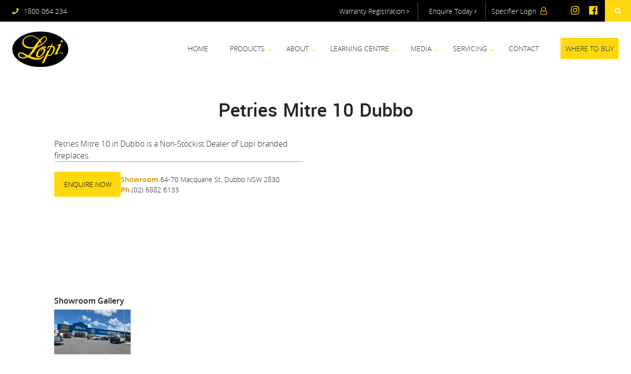

--- FILE ---
content_type: text/html; charset=UTF-8
request_url: https://lopi.com.au/dealer/petries-mitre-10-dubbo/
body_size: 28453
content:
<!DOCTYPE html>
<html class="no-js" dir="ltr" lang="en-US" prefix="og: https://ogp.me/ns#">
<head><script>if(navigator.userAgent.match(/MSIE|Internet Explorer/i)||navigator.userAgent.match(/Trident\/7\..*?rv:11/i)){var href=document.location.href;if(!href.match(/[?&]nowprocket/)){if(href.indexOf("?")==-1){if(href.indexOf("#")==-1){document.location.href=href+"?nowprocket=1"}else{document.location.href=href.replace("#","?nowprocket=1#")}}else{if(href.indexOf("#")==-1){document.location.href=href+"&nowprocket=1"}else{document.location.href=href.replace("#","&nowprocket=1#")}}}}</script><script>class RocketLazyLoadScripts{constructor(e){this.triggerEvents=e,this.eventOptions={passive:!0},this.userEventListener=this.triggerListener.bind(this),this.delayedScripts={normal:[],async:[],defer:[]},this.allJQueries=[]}_addUserInteractionListener(e){this.triggerEvents.forEach((t=>window.addEventListener(t,e.userEventListener,e.eventOptions)))}_removeUserInteractionListener(e){this.triggerEvents.forEach((t=>window.removeEventListener(t,e.userEventListener,e.eventOptions)))}triggerListener(){this._removeUserInteractionListener(this),"loading"===document.readyState?document.addEventListener("DOMContentLoaded",this._loadEverythingNow.bind(this)):this._loadEverythingNow()}async _loadEverythingNow(){this._delayEventListeners(),this._delayJQueryReady(this),this._handleDocumentWrite(),this._registerAllDelayedScripts(),this._preloadAllScripts(),await this._loadScriptsFromList(this.delayedScripts.normal),await this._loadScriptsFromList(this.delayedScripts.defer),await this._loadScriptsFromList(this.delayedScripts.async),await this._triggerDOMContentLoaded(),await this._triggerWindowLoad(),window.dispatchEvent(new Event("rocket-allScriptsLoaded"))}_registerAllDelayedScripts(){document.querySelectorAll("script[type=rocketlazyloadscript]").forEach((e=>{e.hasAttribute("src")?e.hasAttribute("async")&&!1!==e.async?this.delayedScripts.async.push(e):e.hasAttribute("defer")&&!1!==e.defer||"module"===e.getAttribute("data-rocket-type")?this.delayedScripts.defer.push(e):this.delayedScripts.normal.push(e):this.delayedScripts.normal.push(e)}))}async _transformScript(e){return await this._requestAnimFrame(),new Promise((t=>{const n=document.createElement("script");let i;[...e.attributes].forEach((e=>{let t=e.nodeName;"type"!==t&&("data-rocket-type"===t&&(t="type",i=e.nodeValue),n.setAttribute(t,e.nodeValue))})),e.hasAttribute("src")&&this._isValidScriptType(i)?(n.addEventListener("load",t),n.addEventListener("error",t)):(n.text=e.text,t()),e.parentNode.replaceChild(n,e)}))}_isValidScriptType(e){return!e||""===e||"string"==typeof e&&["text/javascript","text/x-javascript","text/ecmascript","text/jscript","application/javascript","application/x-javascript","application/ecmascript","application/jscript","module"].includes(e.toLowerCase())}async _loadScriptsFromList(e){const t=e.shift();return t?(await this._transformScript(t),this._loadScriptsFromList(e)):Promise.resolve()}_preloadAllScripts(){var e=document.createDocumentFragment();[...this.delayedScripts.normal,...this.delayedScripts.defer,...this.delayedScripts.async].forEach((t=>{const n=t.getAttribute("src");if(n){const t=document.createElement("link");t.href=n,t.rel="preload",t.as="script",e.appendChild(t)}})),document.head.appendChild(e)}_delayEventListeners(){let e={};function t(t,n){!function(t){function n(n){return e[t].eventsToRewrite.indexOf(n)>=0?"rocket-"+n:n}e[t]||(e[t]={originalFunctions:{add:t.addEventListener,remove:t.removeEventListener},eventsToRewrite:[]},t.addEventListener=function(){arguments[0]=n(arguments[0]),e[t].originalFunctions.add.apply(t,arguments)},t.removeEventListener=function(){arguments[0]=n(arguments[0]),e[t].originalFunctions.remove.apply(t,arguments)})}(t),e[t].eventsToRewrite.push(n)}function n(e,t){let n=e[t];Object.defineProperty(e,t,{get:()=>n||function(){},set(i){e["rocket"+t]=n=i}})}t(document,"DOMContentLoaded"),t(window,"DOMContentLoaded"),t(window,"load"),t(window,"pageshow"),t(document,"readystatechange"),n(document,"onreadystatechange"),n(window,"onload"),n(window,"onpageshow")}_delayJQueryReady(e){let t=window.jQuery;Object.defineProperty(window,"jQuery",{get:()=>t,set(n){if(n&&n.fn&&!e.allJQueries.includes(n)){n.fn.ready=n.fn.init.prototype.ready=function(t){e.domReadyFired?t.bind(document)(n):document.addEventListener("rocket-DOMContentLoaded",(()=>t.bind(document)(n)))};const t=n.fn.on;n.fn.on=n.fn.init.prototype.on=function(){if(this[0]===window){function e(e){return e.split(" ").map((e=>"load"===e||0===e.indexOf("load.")?"rocket-jquery-load":e)).join(" ")}"string"==typeof arguments[0]||arguments[0]instanceof String?arguments[0]=e(arguments[0]):"object"==typeof arguments[0]&&Object.keys(arguments[0]).forEach((t=>{delete Object.assign(arguments[0],{[e(t)]:arguments[0][t]})[t]}))}return t.apply(this,arguments),this},e.allJQueries.push(n)}t=n}})}async _triggerDOMContentLoaded(){this.domReadyFired=!0,await this._requestAnimFrame(),document.dispatchEvent(new Event("rocket-DOMContentLoaded")),await this._requestAnimFrame(),window.dispatchEvent(new Event("rocket-DOMContentLoaded")),await this._requestAnimFrame(),document.dispatchEvent(new Event("rocket-readystatechange")),await this._requestAnimFrame(),document.rocketonreadystatechange&&document.rocketonreadystatechange()}async _triggerWindowLoad(){await this._requestAnimFrame(),window.dispatchEvent(new Event("rocket-load")),await this._requestAnimFrame(),window.rocketonload&&window.rocketonload(),await this._requestAnimFrame(),this.allJQueries.forEach((e=>e(window).trigger("rocket-jquery-load"))),window.dispatchEvent(new Event("rocket-pageshow")),await this._requestAnimFrame(),window.rocketonpageshow&&window.rocketonpageshow()}_handleDocumentWrite(){const e=new Map;document.write=document.writeln=function(t){const n=document.currentScript;n||console.error("WPRocket unable to document.write this: "+t);const i=document.createRange(),r=n.parentElement;let a=e.get(n);void 0===a&&(a=n.nextSibling,e.set(n,a));const o=document.createDocumentFragment();i.setStart(o,0),o.appendChild(i.createContextualFragment(t)),r.insertBefore(o,a)}}async _requestAnimFrame(){return new Promise((e=>requestAnimationFrame(e)))}static run(){const e=new RocketLazyLoadScripts(["keydown","mousemove","touchmove","touchstart","touchend","wheel"]);e._addUserInteractionListener(e)}}RocketLazyLoadScripts.run();
</script>
<meta name="p:domain_verify" content="e219e00c92af3e5f4a7e9fc5b44d36d8"/>
<meta name="facebook-domain-verification" content="f8jcchaotqbdu13hh9w76o671dgum1" />    
<meta charset="UTF-8">
<script>
var gform;gform||(document.addEventListener("gform_main_scripts_loaded",function(){gform.scriptsLoaded=!0}),document.addEventListener("gform/theme/scripts_loaded",function(){gform.themeScriptsLoaded=!0}),window.addEventListener("DOMContentLoaded",function(){gform.domLoaded=!0}),gform={domLoaded:!1,scriptsLoaded:!1,themeScriptsLoaded:!1,isFormEditor:()=>"function"==typeof InitializeEditor,callIfLoaded:function(o){return!(!gform.domLoaded||!gform.scriptsLoaded||!gform.themeScriptsLoaded&&!gform.isFormEditor()||(gform.isFormEditor()&&console.warn("The use of gform.initializeOnLoaded() is deprecated in the form editor context and will be removed in Gravity Forms 3.1."),o(),0))},initializeOnLoaded:function(o){gform.callIfLoaded(o)||(document.addEventListener("gform_main_scripts_loaded",()=>{gform.scriptsLoaded=!0,gform.callIfLoaded(o)}),document.addEventListener("gform/theme/scripts_loaded",()=>{gform.themeScriptsLoaded=!0,gform.callIfLoaded(o)}),window.addEventListener("DOMContentLoaded",()=>{gform.domLoaded=!0,gform.callIfLoaded(o)}))},hooks:{action:{},filter:{}},addAction:function(o,r,e,t){gform.addHook("action",o,r,e,t)},addFilter:function(o,r,e,t){gform.addHook("filter",o,r,e,t)},doAction:function(o){gform.doHook("action",o,arguments)},applyFilters:function(o){return gform.doHook("filter",o,arguments)},removeAction:function(o,r){gform.removeHook("action",o,r)},removeFilter:function(o,r,e){gform.removeHook("filter",o,r,e)},addHook:function(o,r,e,t,n){null==gform.hooks[o][r]&&(gform.hooks[o][r]=[]);var d=gform.hooks[o][r];null==n&&(n=r+"_"+d.length),gform.hooks[o][r].push({tag:n,callable:e,priority:t=null==t?10:t})},doHook:function(r,o,e){var t;if(e=Array.prototype.slice.call(e,1),null!=gform.hooks[r][o]&&((o=gform.hooks[r][o]).sort(function(o,r){return o.priority-r.priority}),o.forEach(function(o){"function"!=typeof(t=o.callable)&&(t=window[t]),"action"==r?t.apply(null,e):e[0]=t.apply(null,e)})),"filter"==r)return e[0]},removeHook:function(o,r,t,n){var e;null!=gform.hooks[o][r]&&(e=(e=gform.hooks[o][r]).filter(function(o,r,e){return!!(null!=n&&n!=o.tag||null!=t&&t!=o.priority)}),gform.hooks[o][r]=e)}});
</script>

<meta name="viewport" content="width=device-width, initial-scale=1.0" >
<link rel="profile" href="https://gmpg.org/xfn/11">
<title>#site_titlePetries Mitre 10 in Dubbo NSW | Lopi Fireplaces</title>
	<style>img:is([sizes="auto" i], [sizes^="auto," i]) { contain-intrinsic-size: 3000px 1500px }</style>
	
		<!-- All in One SEO Pro 4.9.3 - aioseo.com -->
	<meta name="description" content="Petries Mitre 10 in Dubbo is a Non-Stockist Dealer of beautiful American-made Lopi fireplaces. Inquire now!" />
	<meta name="robots" content="max-snippet:-1, max-image-preview:large, max-video-preview:-1" />
	<meta name="google-site-verification" content="5Anc2fkiODiden7is1DIj9ZY1zCC45YBsxaESGb_xRg" />
	<link rel="canonical" href="https://lopi.com.au/dealer/petries-mitre-10-dubbo/" />
	<meta name="generator" content="All in One SEO Pro (AIOSEO) 4.9.3" />
		<meta property="og:locale" content="en_US" />
		<meta property="og:site_name" content="Lopi Fireplaces Australia | Fireplaces to Suit Everyone" />
		<meta property="og:type" content="article" />
		<meta property="og:title" content="#site_titlePetries Mitre 10 in Dubbo NSW | Lopi Fireplaces" />
		<meta property="og:description" content="Petries Mitre 10 in Dubbo is a Non-Stockist Dealer of beautiful American-made Lopi fireplaces. Inquire now!" />
		<meta property="og:url" content="https://lopi.com.au/dealer/petries-mitre-10-dubbo/" />
		<meta property="article:published_time" content="2023-10-18T02:56:23+00:00" />
		<meta property="article:modified_time" content="2025-08-20T06:11:28+00:00" />
		<meta property="article:publisher" content="https://www.facebook.com/lopiaustralia/" />
		<meta name="twitter:card" content="summary" />
		<meta name="twitter:title" content="#site_titlePetries Mitre 10 in Dubbo NSW | Lopi Fireplaces" />
		<meta name="twitter:description" content="Petries Mitre 10 in Dubbo is a Non-Stockist Dealer of beautiful American-made Lopi fireplaces. Inquire now!" />
		<script type="application/ld+json" class="aioseo-schema">
			{"@context":"https:\/\/schema.org","@graph":[{"@type":"BreadcrumbList","@id":"https:\/\/lopi.com.au\/dealer\/petries-mitre-10-dubbo\/#breadcrumblist","itemListElement":[{"@type":"ListItem","@id":"https:\/\/lopi.com.au#listItem","position":1,"name":"Home","item":"https:\/\/lopi.com.au","nextItem":{"@type":"ListItem","@id":"https:\/\/lopi.com.au\/dealer\/petries-mitre-10-dubbo\/#listItem","name":"Petries Mitre 10 Dubbo"}},{"@type":"ListItem","@id":"https:\/\/lopi.com.au\/dealer\/petries-mitre-10-dubbo\/#listItem","position":2,"name":"Petries Mitre 10 Dubbo","previousItem":{"@type":"ListItem","@id":"https:\/\/lopi.com.au#listItem","name":"Home"}}]},{"@type":"Organization","@id":"https:\/\/lopi.com.au\/#organization","name":"Lopi Fireplaces","description":"Fireplaces to Suit Everyone","url":"https:\/\/lopi.com.au\/","logo":{"@type":"ImageObject","url":"https:\/\/lopi.com.au\/wp-content\/uploads\/2021\/01\/Lopi-Logo-e1611786505414.jpg","@id":"https:\/\/lopi.com.au\/dealer\/petries-mitre-10-dubbo\/#organizationLogo","width":750,"height":470,"caption":"Lopi Logo"},"image":{"@id":"https:\/\/lopi.com.au\/dealer\/petries-mitre-10-dubbo\/#organizationLogo"},"sameAs":["https:\/\/www.facebook.com\/lopiaustralia\/","https:\/\/www.instagram.com\/lopi_fireplaces_au\/"]},{"@type":"WebPage","@id":"https:\/\/lopi.com.au\/dealer\/petries-mitre-10-dubbo\/#webpage","url":"https:\/\/lopi.com.au\/dealer\/petries-mitre-10-dubbo\/","name":"#site_titlePetries Mitre 10 in Dubbo NSW | Lopi Fireplaces","description":"Petries Mitre 10 in Dubbo is a Non-Stockist Dealer of beautiful American-made Lopi fireplaces. Inquire now!","inLanguage":"en-US","isPartOf":{"@id":"https:\/\/lopi.com.au\/#website"},"breadcrumb":{"@id":"https:\/\/lopi.com.au\/dealer\/petries-mitre-10-dubbo\/#breadcrumblist"},"datePublished":"2023-10-18T02:56:23+00:00","dateModified":"2025-08-20T06:11:28+00:00"},{"@type":"WebSite","@id":"https:\/\/lopi.com.au\/#website","url":"https:\/\/lopi.com.au\/","name":"Lopi Fireplaces Australia","description":"Fireplaces to Suit Everyone","inLanguage":"en-US","publisher":{"@id":"https:\/\/lopi.com.au\/#organization"}}]}
		</script>
		<!-- All in One SEO Pro -->


<link rel="alternate" type="application/rss+xml" title="Lopi Fireplaces Australia &raquo; Feed" href="https://lopi.com.au/feed/" />
<link rel="alternate" type="application/rss+xml" title="Lopi Fireplaces Australia &raquo; Comments Feed" href="https://lopi.com.au/comments/feed/" />
<link data-minify="1" rel='stylesheet' id='font-awesome-css' href='https://lopi.com.au/wp-content/cache/min/1/wp-content/plugins/woocommerce-ajax-filters/berocket/assets/css/font-awesome.min.css?ver=1768330891' media='all' />
<style id='font-awesome-inline-css'>
[data-font="FontAwesome"]:before {font-family: 'FontAwesome' !important;content: attr(data-icon) !important;speak: none !important;font-weight: normal !important;font-variant: normal !important;text-transform: none !important;line-height: 1 !important;font-style: normal !important;-webkit-font-smoothing: antialiased !important;-moz-osx-font-smoothing: grayscale !important;}
</style>
<link data-minify="1" rel='stylesheet' id='berocket_lgv_style-css' href='https://lopi.com.au/wp-content/cache/min/1/wp-content/plugins/gridlist-view-for-woocommerce/css/shop_lgv.css?ver=1749032624' media='all' />
<link rel='stylesheet' id='berocket_aapf_widget-style-css' href='https://lopi.com.au/wp-content/plugins/woocommerce-ajax-filters/assets/frontend/css/fullmain.min.css' media='all' />
<link rel='stylesheet' id='sbi_styles-css' href='https://lopi.com.au/wp-content/plugins/instagram-feed/css/sbi-styles.min.css' media='all' />
<style id='wp-emoji-styles-inline-css'>

	img.wp-smiley, img.emoji {
		display: inline !important;
		border: none !important;
		box-shadow: none !important;
		height: 1em !important;
		width: 1em !important;
		margin: 0 0.07em !important;
		vertical-align: -0.1em !important;
		background: none !important;
		padding: 0 !important;
	}
</style>
<link rel='stylesheet' id='wp-block-library-css' href='https://lopi.com.au/wp-includes/css/dist/block-library/style.min.css' media='all' />
<style id='classic-theme-styles-inline-css'>
/*! This file is auto-generated */
.wp-block-button__link{color:#fff;background-color:#32373c;border-radius:9999px;box-shadow:none;text-decoration:none;padding:calc(.667em + 2px) calc(1.333em + 2px);font-size:1.125em}.wp-block-file__button{background:#32373c;color:#fff;text-decoration:none}
</style>
<link data-minify="1" rel='stylesheet' id='aioseo/css/src/vue/standalone/blocks/table-of-contents/global.scss-css' href='https://lopi.com.au/wp-content/cache/min/1/wp-content/plugins/all-in-one-seo-pack-pro/dist/Pro/assets/css/table-of-contents/global.e90f6d47.css?ver=1762458714' media='all' />
<link data-minify="1" rel='stylesheet' id='aioseo/css/src/vue/standalone/blocks/pro/recipe/global.scss-css' href='https://lopi.com.au/wp-content/cache/min/1/wp-content/plugins/all-in-one-seo-pack-pro/dist/Pro/assets/css/recipe/global.67a3275f.css?ver=1762458714' media='all' />
<link data-minify="1" rel='stylesheet' id='aioseo/css/src/vue/standalone/blocks/pro/product/global.scss-css' href='https://lopi.com.au/wp-content/cache/min/1/wp-content/plugins/all-in-one-seo-pack-pro/dist/Pro/assets/css/product/global.61066cfb.css?ver=1762458714' media='all' />
<link data-minify="1" rel='stylesheet' id='ion.range-slider-css' href='https://lopi.com.au/wp-content/cache/min/1/wp-content/plugins/yith-woocommerce-ajax-product-filter-premium/assets/css/ion.range-slider.css?ver=1749032624' media='all' />
<link data-minify="1" rel='stylesheet' id='yith-wcan-shortcodes-css' href='https://lopi.com.au/wp-content/cache/min/1/wp-content/plugins/yith-woocommerce-ajax-product-filter-premium/assets/css/shortcodes.css?ver=1749032624' media='all' />
<style id='yith-wcan-shortcodes-inline-css'>
:root{
	--yith-wcan-filters_colors_titles: #434343;
	--yith-wcan-filters_colors_background: #FFFFFF;
	--yith-wcan-filters_colors_accent: #A7144C;
	--yith-wcan-filters_colors_accent_r: 167;
	--yith-wcan-filters_colors_accent_g: 20;
	--yith-wcan-filters_colors_accent_b: 76;
	--yith-wcan-color_swatches_border_radius: 100%;
	--yith-wcan-color_swatches_size: 30px;
	--yith-wcan-labels_style_background: #FFFFFF;
	--yith-wcan-labels_style_background_hover: #A7144C;
	--yith-wcan-labels_style_background_active: #A7144C;
	--yith-wcan-labels_style_text: #434343;
	--yith-wcan-labels_style_text_hover: #FFFFFF;
	--yith-wcan-labels_style_text_active: #FFFFFF;
	--yith-wcan-anchors_style_text: #434343;
	--yith-wcan-anchors_style_text_hover: #A7144C;
	--yith-wcan-anchors_style_text_active: #A7144C;
}
</style>
<style id='global-styles-inline-css'>
:root{--wp--preset--aspect-ratio--square: 1;--wp--preset--aspect-ratio--4-3: 4/3;--wp--preset--aspect-ratio--3-4: 3/4;--wp--preset--aspect-ratio--3-2: 3/2;--wp--preset--aspect-ratio--2-3: 2/3;--wp--preset--aspect-ratio--16-9: 16/9;--wp--preset--aspect-ratio--9-16: 9/16;--wp--preset--color--black: #000000;--wp--preset--color--cyan-bluish-gray: #abb8c3;--wp--preset--color--white: #ffffff;--wp--preset--color--pale-pink: #f78da7;--wp--preset--color--vivid-red: #cf2e2e;--wp--preset--color--luminous-vivid-orange: #ff6900;--wp--preset--color--luminous-vivid-amber: #fcb900;--wp--preset--color--light-green-cyan: #7bdcb5;--wp--preset--color--vivid-green-cyan: #00d084;--wp--preset--color--pale-cyan-blue: #8ed1fc;--wp--preset--color--vivid-cyan-blue: #0693e3;--wp--preset--color--vivid-purple: #9b51e0;--wp--preset--color--accent: #cd2653;--wp--preset--color--primary: #000000;--wp--preset--color--secondary: #6d6d6d;--wp--preset--color--subtle-background: #dcd7ca;--wp--preset--color--background: #fff;--wp--preset--gradient--vivid-cyan-blue-to-vivid-purple: linear-gradient(135deg,rgba(6,147,227,1) 0%,rgb(155,81,224) 100%);--wp--preset--gradient--light-green-cyan-to-vivid-green-cyan: linear-gradient(135deg,rgb(122,220,180) 0%,rgb(0,208,130) 100%);--wp--preset--gradient--luminous-vivid-amber-to-luminous-vivid-orange: linear-gradient(135deg,rgba(252,185,0,1) 0%,rgba(255,105,0,1) 100%);--wp--preset--gradient--luminous-vivid-orange-to-vivid-red: linear-gradient(135deg,rgba(255,105,0,1) 0%,rgb(207,46,46) 100%);--wp--preset--gradient--very-light-gray-to-cyan-bluish-gray: linear-gradient(135deg,rgb(238,238,238) 0%,rgb(169,184,195) 100%);--wp--preset--gradient--cool-to-warm-spectrum: linear-gradient(135deg,rgb(74,234,220) 0%,rgb(151,120,209) 20%,rgb(207,42,186) 40%,rgb(238,44,130) 60%,rgb(251,105,98) 80%,rgb(254,248,76) 100%);--wp--preset--gradient--blush-light-purple: linear-gradient(135deg,rgb(255,206,236) 0%,rgb(152,150,240) 100%);--wp--preset--gradient--blush-bordeaux: linear-gradient(135deg,rgb(254,205,165) 0%,rgb(254,45,45) 50%,rgb(107,0,62) 100%);--wp--preset--gradient--luminous-dusk: linear-gradient(135deg,rgb(255,203,112) 0%,rgb(199,81,192) 50%,rgb(65,88,208) 100%);--wp--preset--gradient--pale-ocean: linear-gradient(135deg,rgb(255,245,203) 0%,rgb(182,227,212) 50%,rgb(51,167,181) 100%);--wp--preset--gradient--electric-grass: linear-gradient(135deg,rgb(202,248,128) 0%,rgb(113,206,126) 100%);--wp--preset--gradient--midnight: linear-gradient(135deg,rgb(2,3,129) 0%,rgb(40,116,252) 100%);--wp--preset--font-size--small: 18px;--wp--preset--font-size--medium: 20px;--wp--preset--font-size--large: 26.25px;--wp--preset--font-size--x-large: 42px;--wp--preset--font-size--normal: 21px;--wp--preset--font-size--larger: 32px;--wp--preset--spacing--20: 0.44rem;--wp--preset--spacing--30: 0.67rem;--wp--preset--spacing--40: 1rem;--wp--preset--spacing--50: 1.5rem;--wp--preset--spacing--60: 2.25rem;--wp--preset--spacing--70: 3.38rem;--wp--preset--spacing--80: 5.06rem;--wp--preset--shadow--natural: 6px 6px 9px rgba(0, 0, 0, 0.2);--wp--preset--shadow--deep: 12px 12px 50px rgba(0, 0, 0, 0.4);--wp--preset--shadow--sharp: 6px 6px 0px rgba(0, 0, 0, 0.2);--wp--preset--shadow--outlined: 6px 6px 0px -3px rgba(255, 255, 255, 1), 6px 6px rgba(0, 0, 0, 1);--wp--preset--shadow--crisp: 6px 6px 0px rgba(0, 0, 0, 1);}:where(.is-layout-flex){gap: 0.5em;}:where(.is-layout-grid){gap: 0.5em;}body .is-layout-flex{display: flex;}.is-layout-flex{flex-wrap: wrap;align-items: center;}.is-layout-flex > :is(*, div){margin: 0;}body .is-layout-grid{display: grid;}.is-layout-grid > :is(*, div){margin: 0;}:where(.wp-block-columns.is-layout-flex){gap: 2em;}:where(.wp-block-columns.is-layout-grid){gap: 2em;}:where(.wp-block-post-template.is-layout-flex){gap: 1.25em;}:where(.wp-block-post-template.is-layout-grid){gap: 1.25em;}.has-black-color{color: var(--wp--preset--color--black) !important;}.has-cyan-bluish-gray-color{color: var(--wp--preset--color--cyan-bluish-gray) !important;}.has-white-color{color: var(--wp--preset--color--white) !important;}.has-pale-pink-color{color: var(--wp--preset--color--pale-pink) !important;}.has-vivid-red-color{color: var(--wp--preset--color--vivid-red) !important;}.has-luminous-vivid-orange-color{color: var(--wp--preset--color--luminous-vivid-orange) !important;}.has-luminous-vivid-amber-color{color: var(--wp--preset--color--luminous-vivid-amber) !important;}.has-light-green-cyan-color{color: var(--wp--preset--color--light-green-cyan) !important;}.has-vivid-green-cyan-color{color: var(--wp--preset--color--vivid-green-cyan) !important;}.has-pale-cyan-blue-color{color: var(--wp--preset--color--pale-cyan-blue) !important;}.has-vivid-cyan-blue-color{color: var(--wp--preset--color--vivid-cyan-blue) !important;}.has-vivid-purple-color{color: var(--wp--preset--color--vivid-purple) !important;}.has-black-background-color{background-color: var(--wp--preset--color--black) !important;}.has-cyan-bluish-gray-background-color{background-color: var(--wp--preset--color--cyan-bluish-gray) !important;}.has-white-background-color{background-color: var(--wp--preset--color--white) !important;}.has-pale-pink-background-color{background-color: var(--wp--preset--color--pale-pink) !important;}.has-vivid-red-background-color{background-color: var(--wp--preset--color--vivid-red) !important;}.has-luminous-vivid-orange-background-color{background-color: var(--wp--preset--color--luminous-vivid-orange) !important;}.has-luminous-vivid-amber-background-color{background-color: var(--wp--preset--color--luminous-vivid-amber) !important;}.has-light-green-cyan-background-color{background-color: var(--wp--preset--color--light-green-cyan) !important;}.has-vivid-green-cyan-background-color{background-color: var(--wp--preset--color--vivid-green-cyan) !important;}.has-pale-cyan-blue-background-color{background-color: var(--wp--preset--color--pale-cyan-blue) !important;}.has-vivid-cyan-blue-background-color{background-color: var(--wp--preset--color--vivid-cyan-blue) !important;}.has-vivid-purple-background-color{background-color: var(--wp--preset--color--vivid-purple) !important;}.has-black-border-color{border-color: var(--wp--preset--color--black) !important;}.has-cyan-bluish-gray-border-color{border-color: var(--wp--preset--color--cyan-bluish-gray) !important;}.has-white-border-color{border-color: var(--wp--preset--color--white) !important;}.has-pale-pink-border-color{border-color: var(--wp--preset--color--pale-pink) !important;}.has-vivid-red-border-color{border-color: var(--wp--preset--color--vivid-red) !important;}.has-luminous-vivid-orange-border-color{border-color: var(--wp--preset--color--luminous-vivid-orange) !important;}.has-luminous-vivid-amber-border-color{border-color: var(--wp--preset--color--luminous-vivid-amber) !important;}.has-light-green-cyan-border-color{border-color: var(--wp--preset--color--light-green-cyan) !important;}.has-vivid-green-cyan-border-color{border-color: var(--wp--preset--color--vivid-green-cyan) !important;}.has-pale-cyan-blue-border-color{border-color: var(--wp--preset--color--pale-cyan-blue) !important;}.has-vivid-cyan-blue-border-color{border-color: var(--wp--preset--color--vivid-cyan-blue) !important;}.has-vivid-purple-border-color{border-color: var(--wp--preset--color--vivid-purple) !important;}.has-vivid-cyan-blue-to-vivid-purple-gradient-background{background: var(--wp--preset--gradient--vivid-cyan-blue-to-vivid-purple) !important;}.has-light-green-cyan-to-vivid-green-cyan-gradient-background{background: var(--wp--preset--gradient--light-green-cyan-to-vivid-green-cyan) !important;}.has-luminous-vivid-amber-to-luminous-vivid-orange-gradient-background{background: var(--wp--preset--gradient--luminous-vivid-amber-to-luminous-vivid-orange) !important;}.has-luminous-vivid-orange-to-vivid-red-gradient-background{background: var(--wp--preset--gradient--luminous-vivid-orange-to-vivid-red) !important;}.has-very-light-gray-to-cyan-bluish-gray-gradient-background{background: var(--wp--preset--gradient--very-light-gray-to-cyan-bluish-gray) !important;}.has-cool-to-warm-spectrum-gradient-background{background: var(--wp--preset--gradient--cool-to-warm-spectrum) !important;}.has-blush-light-purple-gradient-background{background: var(--wp--preset--gradient--blush-light-purple) !important;}.has-blush-bordeaux-gradient-background{background: var(--wp--preset--gradient--blush-bordeaux) !important;}.has-luminous-dusk-gradient-background{background: var(--wp--preset--gradient--luminous-dusk) !important;}.has-pale-ocean-gradient-background{background: var(--wp--preset--gradient--pale-ocean) !important;}.has-electric-grass-gradient-background{background: var(--wp--preset--gradient--electric-grass) !important;}.has-midnight-gradient-background{background: var(--wp--preset--gradient--midnight) !important;}.has-small-font-size{font-size: var(--wp--preset--font-size--small) !important;}.has-medium-font-size{font-size: var(--wp--preset--font-size--medium) !important;}.has-large-font-size{font-size: var(--wp--preset--font-size--large) !important;}.has-x-large-font-size{font-size: var(--wp--preset--font-size--x-large) !important;}
:where(.wp-block-post-template.is-layout-flex){gap: 1.25em;}:where(.wp-block-post-template.is-layout-grid){gap: 1.25em;}
:where(.wp-block-columns.is-layout-flex){gap: 2em;}:where(.wp-block-columns.is-layout-grid){gap: 2em;}
:root :where(.wp-block-pullquote){font-size: 1.5em;line-height: 1.6;}
</style>
<link data-minify="1" rel='stylesheet' id='menu-image-css' href='https://lopi.com.au/wp-content/cache/min/1/wp-content/plugins/menu-image/includes/css/menu-image.css?ver=1749032624' media='all' />
<link data-minify="1" rel='stylesheet' id='dashicons-css' href='https://lopi.com.au/wp-content/cache/min/1/wp-includes/css/dashicons.min.css?ver=1749032624' media='all' />
<style id='dashicons-inline-css'>
[data-font="Dashicons"]:before {font-family: 'Dashicons' !important;content: attr(data-icon) !important;speak: none !important;font-weight: normal !important;font-variant: normal !important;text-transform: none !important;line-height: 1 !important;font-style: normal !important;-webkit-font-smoothing: antialiased !important;-moz-osx-font-smoothing: grayscale !important;}
</style>
<link rel='stylesheet' id='slicknavcss-css' href='https://lopi.com.au/wp-content/plugins/slicknav-mobile-menu/css/slicknav.min.css' media='all' />
<style id='slicknavcss-inline-css'>


        #top-menu {
                display: none;
        }

        .slicknav_menu {
                background: #4c4c4c;
        }

        .slicknav-flex{
               display: -webkit-box;
               display: -ms-flexbox;
               display: flex;
               justify-content:flex-end;
        }

        .slicknav_btn {
                background-color:#222222;
        }

        a.slicknav_open {
                background-color:#222222;
        }

        .slicknav_nav .slicknav_arrow {
                float:right;
        }

        .slicknav_menu .slicknav_menutxt {
                color: #fff;
                text-shadow: none;
                font-size: 16px;
                font-weight: normal;
        }

        .slicknav_menu .slicknav_icon-bar {
                background-color: #fff;
                box-shadow: none;
        }

        .slicknav_nav li a {
                color: #fff;
                text-transform: none;
                font-size: 16px;
                padding: 5px 10px;
        }

        .slicknav_nav a:hover,
        .slicknav_nav .slicknav_row:hover {
                background: rgba(204,204,204,0.3);
        }

        .slicknav_nav .menu-item a:hover,
        .slicknav_nav a span:hover {
                color: #222222;
        }

        .slicknav_nav input[type='submit']{
                background: #222222;
                color: #fff;
        }

        .slicknav-logo-text a{
                color: #222222;
        }


        @media screen and (min-width: 768px) {
                .slicknav_menu {
                        display: none;
                }

                #top-menu {
                        display: block;
                }
        }
        
</style>
<link data-minify="1" rel='stylesheet' id='woocommerce-layout-css' href='https://lopi.com.au/wp-content/cache/min/1/wp-content/plugins/woocommerce/assets/css/woocommerce-layout.css?ver=1749032624' media='all' />
<link data-minify="1" rel='stylesheet' id='woocommerce-smallscreen-css' href='https://lopi.com.au/wp-content/cache/min/1/wp-content/plugins/woocommerce/assets/css/woocommerce-smallscreen.css?ver=1749032624' media='only screen and (max-width: 768px)' />
<link data-minify="1" rel='stylesheet' id='woocommerce-general-css' href='https://lopi.com.au/wp-content/cache/min/1/wp-content/plugins/woocommerce/assets/css/twenty-twenty.css?ver=1749032624' media='all' />
<style id='woocommerce-inline-inline-css'>
.woocommerce form .form-row .required { visibility: visible; }
</style>
<link data-minify="1" rel='stylesheet' id='grw-public-main-css-css' href='https://lopi.com.au/wp-content/cache/min/1/wp-content/plugins/widget-google-reviews/assets/css/public-main.css?ver=1749032624' media='all' />
<link data-minify="1" rel='stylesheet' id='bootstrap-css' href='https://lopi.com.au/wp-content/cache/min/1/wp-content/themes/lopi/css/bootstrap.css?ver=1749032624' media='all' />
<link data-minify="1" rel='stylesheet' id='slick-css' href='https://lopi.com.au/wp-content/cache/min/1/wp-content/themes/lopi/css/slick.css?ver=1749032624' media='all' />
<link rel='stylesheet' id='fancybox-css' href='https://lopi.com.au/wp-content/themes/lopi/css/jquery.fancybox.min.css' media='all' />
<link data-minify="1" rel='stylesheet' id='child-theme-css' href='https://lopi.com.au/wp-content/cache/min/1/wp-content/themes/lopi/css/style.css?ver=1749032625' media='all' />
<link data-minify="1" rel='stylesheet' id='responsive-css' href='https://lopi.com.au/wp-content/cache/min/1/wp-content/themes/lopi/css/responsive.css?ver=1749032625' media='all' />
<link rel='stylesheet' id='twentytwenty-style-css' href='https://lopi.com.au/wp-content/themes/lopi/style.css' media='all' />
<link data-minify="1" rel='stylesheet' id='twentytwenty-fonts-css' href='https://lopi.com.au/wp-content/cache/min/1/wp-content/themes/twentytwenty/assets/css/font-inter.css?ver=1749032625' media='all' />
<link rel='stylesheet' id='twentytwenty-print-style-css' href='https://lopi.com.au/wp-content/themes/twentytwenty/print.css' media='print' />
<link data-minify="1" rel='stylesheet' id='newsletter-css' href='https://lopi.com.au/wp-content/cache/min/1/wp-content/plugins/newsletter/style.css?ver=1749032625' media='all' />
<script type="rocketlazyloadscript" src="https://lopi.com.au/wp-includes/js/jquery/jquery.min.js" id="jquery-core-js"></script>
<script type="rocketlazyloadscript" src="https://lopi.com.au/wp-includes/js/jquery/jquery-migrate.min.js" id="jquery-migrate-js"></script>
<script type="rocketlazyloadscript" src="https://lopi.com.au/wp-content/plugins/gridlist-view-for-woocommerce/js/jquery.cookie.js" id="berocket_jquery_cookie-js"></script>
<script id="berocket_lgv_grid_list-js-extra">
var lgv_options = {"default_style":"grid","mobile_default_style":"grid","max_mobile_width":"768","user_func":{"before_style_set":"","after_style_set":"jQuery(window).scrollTop(jQuery(window).scrollTop() + 1).scrollTop(jQuery(window).scrollTop() - 1);jQuery( 'li.product.animated').trigger('lazyshow');","after_style_list":"","after_style_grid":"","before_get_cookie":"","after_get_cookie":"","before_buttons_reselect":"","after_buttons_reselect":"","before_product_reselect":"","after_product_reselect":"","before_page_reload":"","before_ajax_product_reload":"","after_ajax_product_reload":""},"style_on_pages":{"pages":false,"mobile_pages":false,"desktop_pages":false}};
</script>
<script type="rocketlazyloadscript" src="https://lopi.com.au/wp-content/plugins/gridlist-view-for-woocommerce/js/grid_view.js" id="berocket_lgv_grid_list-js"></script>
<script type="rocketlazyloadscript" src="https://lopi.com.au/wp-content/plugins/slicknav-mobile-menu/js/jquery.slicknav.min.js" id="slicknavjs-js"></script>
<script id="slicknav-init-js-extra">
var slickNavVars = {"ng_slicknav":{"ng_slicknav_menu":"#top-menu","ng_slicknav_position":"body","ng_slicknav_parent_links":false,"ng_slicknav_close_click":false,"ng_slicknav_child_links":false,"ng_slicknav_speed":400,"ng_slicknav_label":"","ng_slicknav_fixhead":false,"ng_slicknav_hidedesktop":"block","ng_slicknav_brand":"","ng_slicknav_brand_text":"","ng_slicknav_search":true,"ng_slicknav_search_text":"Search...","ng_slicksearch":"https:\/\/lopi.com.au\/","ng_slicknav_closedsymbol":"","ng_slicknav_openedsymbol":"","ng_slicknav_alt":"","ng_slicknav_accordion":false,"ng_slicknav_animation_library":"jquery"}};
</script>
<script type="rocketlazyloadscript" src="https://lopi.com.au/wp-content/plugins/slicknav-mobile-menu/js/slick-init.js" id="slicknav-init-js"></script>
<script type="rocketlazyloadscript" src="https://lopi.com.au/wp-content/plugins/woocommerce/assets/js/jquery-blockui/jquery.blockUI.min.js" id="wc-jquery-blockui-js" defer data-wp-strategy="defer"></script>
<script id="wc-add-to-cart-js-extra">
var wc_add_to_cart_params = {"ajax_url":"\/wp-admin\/admin-ajax.php","wc_ajax_url":"\/?wc-ajax=%%endpoint%%","i18n_view_cart":"View cart","cart_url":"https:\/\/lopi.com.au","is_cart":"","cart_redirect_after_add":"no"};
</script>
<script type="rocketlazyloadscript" src="https://lopi.com.au/wp-content/plugins/woocommerce/assets/js/frontend/add-to-cart.min.js" id="wc-add-to-cart-js" defer data-wp-strategy="defer"></script>
<script type="rocketlazyloadscript" src="https://lopi.com.au/wp-content/plugins/woocommerce/assets/js/js-cookie/js.cookie.min.js" id="wc-js-cookie-js" defer data-wp-strategy="defer"></script>
<script id="woocommerce-js-extra">
var woocommerce_params = {"ajax_url":"\/wp-admin\/admin-ajax.php","wc_ajax_url":"\/?wc-ajax=%%endpoint%%","i18n_password_show":"Show password","i18n_password_hide":"Hide password"};
</script>
<script type="rocketlazyloadscript" src="https://lopi.com.au/wp-content/plugins/woocommerce/assets/js/frontend/woocommerce.min.js" id="woocommerce-js" defer data-wp-strategy="defer"></script>
<script type="rocketlazyloadscript" defer="defer" src="https://lopi.com.au/wp-content/plugins/widget-google-reviews/assets/js/public-main.js" id="grw-public-main-js-js"></script>
<script type="rocketlazyloadscript" src="https://lopi.com.au/wp-content/themes/lopi/js/jszip.min.js" id="jszip-min-js"></script>
<script type="rocketlazyloadscript" src="https://lopi.com.au/wp-content/themes/lopi/js/jszip-utils.min.js" id="jszip-utils-min-js"></script>
<script type="rocketlazyloadscript" src="https://lopi.com.au/wp-content/themes/lopi/js/FileSaver.min.js" id="filesaver-min-js"></script>
<script type="rocketlazyloadscript" src="https://lopi.com.au/wp-content/themes/twentytwenty/assets/js/index.js" id="twentytwenty-js-js" defer data-wp-strategy="defer"></script>
<link rel="https://api.w.org/" href="https://lopi.com.au/wp-json/" /><link rel="EditURI" type="application/rsd+xml" title="RSD" href="https://lopi.com.au/xmlrpc.php?rsd" />
<link rel='shortlink' href='https://lopi.com.au/?p=16908' />
<link rel="alternate" title="oEmbed (JSON)" type="application/json+oembed" href="https://lopi.com.au/wp-json/oembed/1.0/embed?url=https%3A%2F%2Flopi.com.au%2Fdealer%2Fpetries-mitre-10-dubbo%2F" />
<link rel="alternate" title="oEmbed (XML)" type="text/xml+oembed" href="https://lopi.com.au/wp-json/oembed/1.0/embed?url=https%3A%2F%2Flopi.com.au%2Fdealer%2Fpetries-mitre-10-dubbo%2F&#038;format=xml" />
        <style>
                                        div.berocket_lgv_widget a.berocket_lgv_button{
                    width: 2em; height: 2em; font-size: 1em; line-height: 2em; color: rgb(51, 51, 51); border-radius: 5px; background: linear-gradient(rgb(255, 255, 255), rgb(220, 220, 220)) rgb(255, 255, 255); border-width: 0px; border-color: rgb(0, 0, 0); box-shadow: rgb(221, 221, 221) 0px 0px 0px 1px inset, rgb(255, 255, 255) 0px 1px 1px 0px;                }
                                div.berocket_lgv_widget a.berocket_lgv_button:hover{
                    width: 2em; height: 2em; font-size: 1em; line-height: 2em; color: rgb(51, 51, 51); border-radius: 5px; background: linear-gradient(rgb(220, 220, 220), rgb(255, 255, 255)) rgb(220, 220, 220); border-width: 0px; border-color: rgb(0, 0, 0); box-shadow: rgb(221, 221, 221) 0px 0px 0px 1px inset, rgb(255, 255, 255) 0px 1px 1px 0px;                }
                                div.berocket_lgv_widget a.berocket_lgv_button.selected{
                    width: 2em; height: 2em; font-size: 1em; line-height: 2em; color: rgb(51, 51, 51); border-radius: 5px; background: linear-gradient(rgb(220, 220, 220), rgb(255, 255, 255)) rgb(220, 220, 220); border-width: 0px; border-color: rgb(0, 0, 0);                }
                    </style>
        <style>
                .lmp_load_more_button.br_lmp_button_settings .lmp_button:hover {
                    background-color: #9999ff!important;
                    color: #111111!important;
                }
                .lmp_load_more_button.br_lmp_prev_settings .lmp_button:hover {
                    background-color: #9999ff!important;
                    color: #111111!important;
                }li.product.lazy, .berocket_lgv_additional_data.lazy{opacity:0;}</style>	<script>document.documentElement.className = document.documentElement.className.replace( 'no-js', 'js' );</script>
		<noscript><style>.woocommerce-product-gallery{ opacity: 1 !important; }</style></noscript>
	
<!-- Meta Pixel Code -->
<script type="rocketlazyloadscript" data-rocket-type='text/javascript'>
!function(f,b,e,v,n,t,s){if(f.fbq)return;n=f.fbq=function(){n.callMethod?
n.callMethod.apply(n,arguments):n.queue.push(arguments)};if(!f._fbq)f._fbq=n;
n.push=n;n.loaded=!0;n.version='2.0';n.queue=[];t=b.createElement(e);t.async=!0;
t.src=v;s=b.getElementsByTagName(e)[0];s.parentNode.insertBefore(t,s)}(window,
document,'script','https://connect.facebook.net/en_US/fbevents.js');
</script>
<!-- End Meta Pixel Code -->
<script type="rocketlazyloadscript" data-rocket-type='text/javascript'>var url = window.location.origin + '?ob=open-bridge';
            fbq('set', 'openbridge', '2142772155818313', url);
fbq('init', '2142772155818313', {}, {
    "agent": "wordpress-6.8.3-4.1.5"
})</script><script type="rocketlazyloadscript" data-rocket-type='text/javascript'>
    fbq('track', 'PageView', []);
  </script><style id="custom-background-css">
body.custom-background { background-color: #fff; }
</style>
	<meta name="redi-version" content="1.2.7" /><link rel="icon" href="https://lopi.com.au/wp-content/uploads/2020/07/favicon.png" sizes="32x32" />
<link rel="icon" href="https://lopi.com.au/wp-content/uploads/2020/07/favicon.png" sizes="192x192" />
<link rel="apple-touch-icon" href="https://lopi.com.au/wp-content/uploads/2020/07/favicon.png" />
<meta name="msapplication-TileImage" content="https://lopi.com.au/wp-content/uploads/2020/07/favicon.png" />
		<style id="wp-custom-css">
			.create-account-form .gform_legacy_markup_wrapper.gform_validation_error .gform_body ul li.gfield.gfield_error:not(.gf_left_half):not(.gf_right_half) {
    width: 50%;
}
.gform_validation_errors.validation_error {
    display: none;
}
input#gform_submit_button_4{
	cursor: pointer;
    z-index: 999999;
    position: relative;
}

/****landing page ***/
section.landing-product-listing-blog{
	padding:70px 0;
}

.product-cat-box a{
	position:relative;
	display:block !important;
	padding-bottom:45%;
}

.product-cat-box a img{
	position: absolute;
    top: 0;
    left: 0;
    bottom: 0;
    right: 0;
    object-fit: cover;
    object-position: center;
    width: 100%;
    height: 100%;
}

.product-cat-box h2, .product-box-content h2, .product-box-content p {
    color: #fff;
    transition: all ease 0.3s;
		position:relative;
}

.product-box-content h2:before{
    content: '';
    position: absolute;
    left: -60px;
    top: 20px;
    background: #ffd80f;
    width: 10px;
    height: 4px;
    opacity: 0;
    transition: all ease 0.1s;
}

.product-cat-box a:hover h2:before {
    opacity: 1;
    width: 50px;
}

.product-cat-box a:hover h2 {
    padding-left: 10px;
}

.landing-full-text h1, 
.landing-full-text h2, 
.landing-full-text h3, 
.landing-full-text h4, 
.landing-full-text h5, 
.landing-full-text h6{
	margin-top:40px;
	margin-bottom:20px;
}

.section-padding{
	padding:70px 0;
}


.search-outlet-wrap{
	text-align:right;
}

.search-outlet-wrap form{
	display:block;
}

.search-outlet-wrap form .tnp-field{
	display:inline-block;
}

.search-outlet-wrap form input[type="text"] {
    font-style: italic;
    padding: 10px 10px;
    margin-bottom: 30px;
}

.search-outlet-wrap form input[type="submit"] {
    position: inherit;
    border-radius: 2px;
    display: table;
    font-size: 16px;
    color: #000;
    font-weight: 300;
    background-color: transparent;
    padding: 10px 25px;
    border: 1px solid #ffd80f;
}

.search-outlet-wrap form input[type="submit"]:hover {
    background-color: #FFD80F;
    text-decoration: none !important;
}

ul.columns-4 {
  columns: 4;
  -webkit-columns: 4;
  -moz-columns: 4;
}

.landing-contact.contact-us .col-md-6:first-child {
    background-color: #f8f8f8;
    padding-bottom: 128px;
}

.landing-contact .left-side-content{
	height: 100%;
	padding-right:40px;
	display:flex;
	flex-direction:column;
	justify-content:center;
	max-width:80%;
	margin-left:auto;
	margin-right:0;
}

.landing-contact .right-side-content{
	padding-top:45px;
	padding-left:40px;
	padding-bottom:45px;
	max-width:80%;
	margin-right:auto;
	margin-left:0;
}

.landing-contact.contact-us .ginput_container input, .landing-contact.contact-us .ginput_container select {
    padding: 20px 15px !important;
   height: 60px !important;
    font-weight: 300;
    width: 100% !important;
    max-width: 100%;
    color: #46474B;
    border: solid 1px #D8DCE3;
}

.landing-contact.contact-us .ginput_container textarea{
	 color: #46474B;
    border: solid 1px #D8DCE3;
}

.landing-contact .gform_footer input {
    border-radius: 2px;
    display: table;
    font-size: 14px;
    color: #000;
    font-weight: 500;
    background-color: #ffd80f;
    padding: 18px 60px;
    margin-top: 0px;
    border: 0;
    text-transform: uppercase;
}

#accordion_faqs_wrap.myaccordion{
	margin-bottom:0 !important;
} 

section.landing-outlets{
	padding-top:70px;
}

.location-wrap{
	margin-top:30px;
}

.about-us-content-right h2 {
    position: relative;
    margin-bottom: 40px;
    font-size: 48px;
    color: #fff;
}

.about-us-content-right h2:before {
    position: absolute;
    width: 60px;
    left: -105px;
    top: 25px;
    content: '';
    background: #ffd80f;
    z-index: 9999;
    height: 4px;
}

.landing-list-country{
	padding-top:50px;
}

.sublanding-about{
	padding-top:70px;
}

.sublanding-about .extra-button a#find-a-store-btn {
    background-color: #fff;
    border: solid 1px #000;
    padding: 13px 20px;
    margin-left: 20px;
}

.sublanding-about .extra-button a {
    border-radius: 2px;
    font-size: 14px;
    color: #000;
    font-weight: 500;
    background-color: #ffd80f;
    padding: 15px 20px;
    margin-top: 0px;
    border: 0;
    text-transform: uppercase;
    display: inline-block;
    text-decoration: none;
}

.extra-button a#find-a-store-btn:hover {
    background-color: #ffd80f;
    text-decoration: none !important;
    border: 0;
    padding: 15px 20px;
}

section.products-slider-sec{
	padding-top:70px;
}

ul.products-slider li.product a img {
    object-fit: cover;
    padding: 0;
    margin: 0 auto;
	width:100%;
}

ul.products-slider li.product a img:nth-of-type(2) {
    display: none;
}
ul.products-slider li a img {
    width: 100%;
}

ul.products-slider li.product a:hover img:nth-of-type(1), ul.products-slider li.product:hover a img:nth-of-type(1) {
    display: none;
}

ul.products-slider li.product a:hover img:nth-of-type(2), ul.products-slider li.product:hover a img:nth-of-type(2) {
    display: block;
}


.products-slider button.slick-prev.slick-arrow {
    position: absolute;
    z-index: 1;
    background-color: transparent;
    box-shadow: none;
    border: 0;
    font-size: 0;
    color: #fff;
    text-transform: uppercase;
    background-color: #000;
    padding: 25px 28px;
    left: auto;
    bottom: -18px;
    top: auto;
    right: 130px
}

.products-slider button.slick-prev.slick-arrow:after, .products-slider button.slick-next.slick-arrow:after{
	top:50% !important;
	left:50%;
	transform:translate(-50%, -50%);
}



.products-slider button.slick-next.slick-arrow {
    background-color: #000;
    padding: 25px 28px;
    position: absolute;
    right: 60px;
    top: auto;
    z-index: 1;
    box-shadow: none;
    border: 0;
    font-size: 0;
    color: #fff;
    text-transform: uppercase;
    bottom: -18px
}



.products-slider button.slick-prev.slick-arrow:hover,.learning-center-slider button.slick-next.slick-arrow:hover {
    background-color: #46474b
}

 /* the slides */
  .slick-slide {
      margin: 0 27px;
  }

  /* the parent */
  .slick-list {
      margin: 0 -27px;
  }

ul.products-slider li{
	position:relative;
	overflow:hidden;
}

ul.products-slider li:hover:after {
   /* background: rgb(0 0 0 / 0.5);
    opacity: 1;
    height: 100%;
		content:'';
	*/
	display:none;
}
ul.products-slider .product-title-wrap{
	margin-top:30px;
}

/*** product slider hover effects*/
.products-slider .product-title-wrap {
    transition: all ease .03s;
    position: absolute;
    bottom: 10px;
    max-width: 90%;
    left: 5px;
		color:#fff;
	padding-left:0;
	transition: all ease 0.3s;
	z-index:999;
	opacity:0;
}


ul.products-slider li:hover .product-title-wrap{
	opacity:1;
}

ul.products-slider li:hover .product-title-wrap h3, ul.products-slider li:hover .product-title-wrap span{
	color:#fff;
}

ul.products-slider li:after {
    background-color: #000;
    content: '';
    height: 0;
    width: 100%;
    display: block;
    position: absolute;
    bottom: 0;
    left: 0;
    opacity: 0;
    z-index: 1;
    cursor: pointer;
    transition: all ease 0.3s;
}

ul.products-slider li:hover:after {
    background: rgb(0 0 0 / 0.5);
    opacity: 1;
    height: 100%;
}

ul.products-slider li:hover .product-title-wrap{
	padding-left:20px
}

ul.products-slider .button.addtocartbutton{
	background-color: #ffd80f;
		display:none;
}
.products-slider .product-title-wrap a.woocommerce-LoopProduct-link{
	display:block;
	position:relative;
}
.products-slider .product-title-wrap a.woocommerce-LoopProduct-link:before {
    content: '';
    position: absolute;
    left: -8px;
    top: 0;
    background: #ffd80f;
    width: 2px;
    opacity: 1;
    transition: all ease 0.1s;
}

.products-slider li:hover .product-title-wrap a.woocommerce-LoopProduct-link:before {
    opacity: 1;
    height: 150px;
}


/***/

section.sub-landing-full-text{
	padding-top:70px;
}

section.sub-landing-product-range{
	padding-top:70px;
} 

section.sub-landing-product-range h2, section.products-slider-sec h2{
	margin-bottom:30px;
}

section.sub-landing-product-range .product-category-title, section.sub-landing-product-range .product-category-title a{
    text-align: center;
    font: Bold 24px/22px Yantramanav;
    letter-spacing: 0px;
    color: #000000 !important;
    text-transform: capitalize;
    opacity: 1;
}

section.sub-landing-product-range .product-range .image-wrap{
	position:relative;
	display:block;
	margin-bottom:20px;
	padding-bottom:70%;
}

section.sub-landing-product-range .product-range .image-wrap img{
	position: absolute;
    top: 0;
    left: 0;
    bottom: 0;
    right: 0;
    object-fit: cover;
    object-position: center;
    width: 100%;
    height: 100%;
}

section.sub-landing-faqs{
	padding-bottom:70px;
}


ul.products-slider li.product a.button.addtocartbutton {
    border: solid 1px #FFD80F;
    color: #000;
    font-size: 14px;
    text-transform: uppercase;
    padding: 10px 15px;
    text-decoration: none;
}

ul.products-slider li.product a.button.addtocartbutton:hover {
    background-color: #FFD80F;
    text-decoration: none !important;
}

section.sub-landing-testimonial-sec{
	padding-top:70px;
}

section.sub-landing-testimonial-sec .testimonial-slider{
	max-width:768px;
	margin-left:auto;
	margin-right:auto;
	margin-top:40px;
}

section.sub-landing-testimonial-sec .testimonial-slider .testimonial-item{
	
	border:1px solid #212529;
	border-radius:5px;
	padding:60px 40px;
	margin-bottom:30px;
}

section.sub-landing-testimonial-sec .testimonial-slider .testimonial-item .testimonial-content-wrap{
	display:flex;	
}

section.sub-landing-testimonial-sec .testimonial-slider .testimonial-item .review-avatar{
	width:67px;
	height:67px;
	position:relative;
	display:block;
	border-radius:50%;
	overflow:hidden;
}

section.sub-landing-testimonial-sec .testimonial-slider .testimonial-item .review-avatar img{
	position: absolute;
    top: 0;
    left: 0;
    bottom: 0;
    right: 0;
    object-fit: cover;
    object-position: center;
    width: 100%;
    height: 100%;
}

section.sub-landing-testimonial-sec .testimonial-slider .testimonial-item .review-text{
	width:calc(100% - 67px);
	padding-left:30px
}

section.sub-landing-testimonial-sec .testimonial-slider .testimonial-item .review-text h3{
	font-size:22px;
}

section.sub-landing-testimonial-sec .testimonial-slider ul.slick-dots {
    text-align: center;
    padding: 0;
    margin: 0;
    position: relative;
    bottom: 0px;
}

section.sub-landing-testimonial-sec .testimonial-slider ul.slick-dots li {
    display: inline-block;
}

.testimonials-slider-content {
    min-height: 120px;
}

section.sub-landing-testimonial-sec .testimonial-slider li.slick-active button {
    border: 0;
    font-size: 0;
    background-color:#ffd80f !important;
    position: relative;
}

section.sub-landing-testimonial-sec .testimonial-slider .slick-dots li button {
    border: 0;
    font-size: 0;
    width: 15px;
    height: 15px;
    background-color: #C1C0C0;
    margin: 0 5px 0 5px;
	border-radius:50%;
}

@media (max-width:767px){
	.sublanding-about .image-col{
		padding-top:30px
	}
	h2{
		font-size:28px;
	}
	h3{
		font-size:24px;
	}
	h4{
		font-size:22px;
	}
	
	section.sub-landing-testimonial-sec .testimonial-item{
		padding:20px 20px !important;
	}
	section.sub-landing-testimonial-sec .testimonial-item .testimonial-content-wrap{
		flex-direction:column;
	}
	
	section.sub-landing-testimonial-sec .testimonial-item .testimonial-content-wrap .review-avatar{
		margin-bottom:20px;
	}
	
	section.sub-landing-testimonial-sec .testimonial-item .testimonial-content-wrap .review-text{
		padding-left:0;
	}
	
	.about-us-content-right h2 {
		font-size:28px;
		margin-bottom:20px
	}
	
	.landing-contact{
		
	}
	
	.landing-contact .left-side-content{
		padding:0;
		max-width:100%;
		padding-top:30px;
		
	}
}

@media (max-width:600px){
	.sublanding-about .extra-button a#find-a-store-btn{
		margin-left:0;
		margin-top:20px;
	}
	
}

.testimonial-slider .slick-dots li.slick-active button {
    background-color: #ffd80f !important;
}

body.page-template-template-sub-landing .products-slider .attachment-woocommerce_thumbnail{
	margin-bottom:20px;
}



@media (max-width:767px){
	.landing-product-listing-blog .row{
		gap:30px;
	}
	
	body.page-template-template-sub-landing .product-range .col-md-6{
		margin-bottom:30px;
	}
}		</style>
		

<!-- Global site tag (gtag.js) - Google Analytics -->
<script type="rocketlazyloadscript" async src="https://www.googletagmanager.com/gtag/js?id=UA-93697311-1"></script>
<script type="rocketlazyloadscript">
  window.dataLayer = window.dataLayer || [];
  function gtag(){dataLayer.push(arguments);}
  gtag('js', new Date());

  gtag('config', 'UA-93697311-1');
</script>

<!-- Google Tag Manager -->
<script type="rocketlazyloadscript">(function(w,d,s,l,i){w[l]=w[l]||[];w[l].push({'gtm.start':
new Date().getTime(),event:'gtm.js'});var f=d.getElementsByTagName(s)[0],
j=d.createElement(s),dl=l!='dataLayer'?'&l='+l:'';j.async=true;j.src=
'https://www.googletagmanager.com/gtm.js?id='+i+dl;f.parentNode.insertBefore(j,f);
})(window,document,'script','dataLayer','GTM-T26DW2N');</script>
<!-- End Google Tag Manager -->
<script type="application/ld+json">
{
  "@context": "https://schema.org",
  "@type": "LocalBusiness",
  "address": {
    "@type": "PostalAddress",
    "addressLocality": "Bella Vista",
    "addressRegion": "NSW",
    "streetAddress": "Unit 4, 16 Lexington Drive",
    "addressCountry":"AU"
  },
  "areaServed":["News South Wales", "Victoria", "Western Australia", "Tasmania", "South Australia", "Australian Capital Territory", "Queensland"],
  "description": "Lopi are high quality wood and gas fireplace products manufactured in the USA by Travis Industries. Lopi have been heating Australian homes since 1990 and feature the largest range of fireplace products available under one brand in Australia.",
  "name": "Lopi Fireplaces Australia",
  "brand":"Lopi",
  "alternateName":["Lopi", "Lopi Fireplaces"],
  "keywords":["Wood fireplaces","Gas fireplaces","Wood heaters", "Gas Heaters","Wood log fireplaces", "Fireplaces"],
  "telephone": "1800 064 234",
  "email":"Unit 4, 16 Lexington Drive",
  "sameAs":["https://www.instagram.com/lopi_fireplaces_au/","https://www.facebook.com/lopiaustralia/","https://twitter.com/lopiaustralia" ],
  "logo":"https://lopi.com.au/wp-content/uploads/2020/07/icons-57.svg",
  "image":"https://lopi.com.au/wp-content/uploads/2022/01/davinci-fireplaces.jpg",
  "priceRange":"$$$$",
  "url":"https://lopi.com.au/"
}
</script>
</head>
<body data-rsssl=1 class="wp-singular dealer-template-default single single-dealer postid-16908 custom-background wp-embed-responsive wp-theme-twentytwenty wp-child-theme-lopi theme-twentytwenty woocommerce-no-js yith-wcan-pro singular enable-search-modal missing-post-thumbnail has-single-pagination not-showing-comments show-avatars footer-top-visible">
<!-- Google Tag Manager (noscript) -->
<noscript><iframe src="https://www.googletagmanager.com/ns.html?id=GTM-T26DW2N"
height="0" width="0" style="display:none;visibility:hidden"></iframe></noscript>
<!-- End Google Tag Manager (noscript) -->


<header class="site-header">
<div class="top-header clearfix">
<div class="container-fluid">
  <div class="row">
    <div class="col-md-2 first-head">
      		
      <div class="top-phone-number">
        <a href="tel:1800064234"><i class="fa fa-phone" aria-hidden="true"></i>1800 064 234</a>
      </div>
  	      </div>
    <div class="col-md-9 second-head">
      <div class="top-menu">
        <ul>
           	
           <li><a href="https://lopi.com.au/warranty-registration/">Warranty Registration <i class="fa fa-angle-right" aria-hidden="true"></i></a></li>
           <li><a href="javascript:void(0);" data-toggle="modal" data-target="#exampleModal">Enquire Today <i class="fa fa-angle-right" aria-hidden="true"></i></a></li>
       	              
       	          	   	           <li><a href="https://lopi.com.au/architecture-login/">Specifier Login<i class="fa fa-user-o" aria-hidden="true"></i></a></li>
                      <li>
           	
           <a href="https://www.instagram.com/lopi_fireplaces_au/" target="_blank"><i class="fa fa-instagram" aria-hidden="true"></i></a>
                                 <a href="https://www.facebook.com/lopiaustralia/" target="_blank"><i class="fa fa-facebook-official" aria-hidden="true"></i></a>
                      </li>
        </ul>
      </div>
    </div>
    <div class="col-md-1 pr-0 third-head">
      <div class="header-search">
        <a href="javascript:void(0);" data-toggle="collapse" data-target=".search-input"><i class="fa fa-search" aria-hidden="true"></i></a>
           <div class="search-box collapse search-input"><form role="search" aria-label="Search for:" method="get" class="search-form" action="https://lopi.com.au/">
	<label for="search-form-1">
		<span class="screen-reader-text">Search for:</span>
		<input type="search" id="search-form-1" class="search-field" placeholder="Search &hellip;" value="" name="s" />
	</label>
	<input type="hidden" name="post_type" value="product" />
	<input type="submit" class="search-submit" value="Search" />
</form>
</div> 
      </div>
    </div>
  </div>
</div>
</div>

<section class="clearfix">

<!-- -------------Navigation-block--------- -->
<div class="menu-block">
<div class="container-fluid">
<div class="row">
	
<div class="col-md-3">
<a href="https://lopi.com.au">	
<img src="https://lopi.com.au/wp-content/uploads/2020/07/icons-57.svg" alt="Lopi Fireplaces">
</a>
</div>

<div class="col-md-9">
<nav class="menu">
<ul id="top-menu">	
<li id="menu-item-19" class="menu-item menu-item-type-post_type menu-item-object-page menu-item-home menu-item-19"><a href="https://lopi.com.au/">Home</a></li>
<li id="menu-item-84" class="menu-item menu-item-type-custom menu-item-object-custom menu-item-has-children menu-item-84"><a>Products</a>
<ul class="sub-menu">
	<li id="menu-item-134" class="menu-item menu-item-type-post_type menu-item-object-page menu-item-134"><a href="https://lopi.com.au/shop/" class="menu-image-title-after menu-image-not-hovered"><img width="1000" height="676" src="https://lopi.com.au/wp-content/uploads/2020/10/product_all.jpg" class="menu-image menu-image-title-after" alt="Lopi Fireplace" decoding="async" fetchpriority="high" title="product_all | Lopi Fireplaces Australia" /><span class="menu-image-title-after menu-image-title">All Products</span></a></li>
	<li id="menu-item-135" class="menu-item menu-item-type-taxonomy menu-item-object-product_cat menu-item-135"><a href="https://lopi.com.au/product-category/wood/" class="menu-image-title-after menu-image-not-hovered"><img width="1000" height="676" src="https://lopi.com.au/wp-content/uploads/2020/10/product_wood-1.jpg" class="menu-image menu-image-title-after" alt="Lopi Wood Fireplaces - Lopi Fireplaces Australia" decoding="async" title="product_wood | Lopi Fireplaces Australia" /><span class="menu-image-title-after menu-image-title">Wood Fireplaces</span></a></li>
	<li id="menu-item-136" class="menu-item menu-item-type-taxonomy menu-item-object-product_cat menu-item-136"><a href="https://lopi.com.au/product-category/gas/" class="menu-image-title-after menu-image-not-hovered"><img width="1000" height="676" src="https://lopi.com.au/wp-content/uploads/2020/10/product_gas.jpg" class="menu-image menu-image-title-after" alt="Linear Gas Fireplaces - Lopi Fireplaces" decoding="async" title="product_gas | Lopi Fireplaces Australia" /><span class="menu-image-title-after menu-image-title">Gas Fireplaces</span></a></li>
	<li id="menu-item-10748" class="menu-item menu-item-type-taxonomy menu-item-object-product_cat menu-item-10748"><a href="https://lopi.com.au/product-category/davinci-decorative-gas/" class="menu-image-title-after menu-image-not-hovered"><img width="1000" height="676" src="https://lopi.com.au/wp-content/uploads/2020/10/product_davinci.jpg" class="menu-image menu-image-title-after" alt="Davinci Custom Fireplaces - Lopi Fireplaces Australia" decoding="async" title="product_davinci | Lopi Fireplaces Australia" /><span class="menu-image-title-after menu-image-title">DaVinci Decorative Gas</span></a></li>
	<li id="menu-item-16737" class="menu-item menu-item-type-custom menu-item-object-custom menu-item-16737"><a target="_blank" href="https://britishfires.com.au/" class="menu-image-title-after menu-image-not-hovered"><img width="1000" height="676" src="https://lopi.com.au/wp-content/uploads/2023/07/product_electric-1.jpg" class="menu-image menu-image-title-after" alt="An image of an electric fireplace with a modern design and glowing flames." decoding="async" title="product_electric | Lopi Fireplaces Australia" /><span class="menu-image-title-after menu-image-title">Electric Fireplaces</span></a></li>
</ul>
</li>
<li id="menu-item-40" class="menu-item menu-item-type-custom menu-item-object-custom menu-item-has-children menu-item-40"><a>About</a>
<ul class="sub-menu">
	<li id="menu-item-37" class="menu-item menu-item-type-post_type menu-item-object-page menu-item-37"><a href="https://lopi.com.au/who-we-are/">Who We Are</a></li>
	<li id="menu-item-38" class="menu-item menu-item-type-post_type menu-item-object-page menu-item-38"><a href="https://lopi.com.au/testimonials/">Testimonials</a></li>
	<li id="menu-item-39" class="menu-item menu-item-type-post_type menu-item-object-page menu-item-39"><a href="https://lopi.com.au/employment-opportunities/">Jobs</a></li>
</ul>
</li>
<li id="menu-item-55" class="menu-item menu-item-type-custom menu-item-object-custom menu-item-has-children menu-item-55"><a>Learning Centre</a>
<ul class="sub-menu">
	<li id="menu-item-58" class="menu-item menu-item-type-post_type menu-item-object-page menu-item-58"><a href="https://lopi.com.au/news/">Get To Know &#038; Discover Our Latest News</a></li>
	<li id="menu-item-59" class="menu-item menu-item-type-post_type menu-item-object-page menu-item-59"><a href="https://lopi.com.au/faq/">FAQ</a></li>
	<li id="menu-item-60" class="menu-item menu-item-type-post_type menu-item-object-page menu-item-60"><a href="https://lopi.com.au/brochures/">Brochures</a></li>
	<li id="menu-item-61" class="menu-item menu-item-type-post_type menu-item-object-page menu-item-61"><a href="https://lopi.com.au/what-is-greensmart/">What is GreenSmart</a></li>
</ul>
</li>
<li id="menu-item-56" class="menu-item menu-item-type-custom menu-item-object-custom menu-item-has-children menu-item-56"><a>Media</a>
<ul class="sub-menu">
	<li id="menu-item-65" class="menu-item menu-item-type-post_type menu-item-object-page menu-item-65"><a href="https://lopi.com.au/case-studies/">Case Studies</a></li>
	<li id="menu-item-62" class="menu-item menu-item-type-post_type menu-item-object-page menu-item-62"><a href="https://lopi.com.au/gallery/">Gallery</a></li>
	<li id="menu-item-64" class="menu-item menu-item-type-post_type menu-item-object-page menu-item-64"><a href="https://lopi.com.au/videos/">Videos</a></li>
</ul>
</li>
<li id="menu-item-57" class="menu-item menu-item-type-custom menu-item-object-custom menu-item-has-children menu-item-57"><a>Servicing</a>
<ul class="sub-menu">
	<li id="menu-item-80" class="menu-item menu-item-type-post_type menu-item-object-page menu-item-80"><a href="https://lopi.com.au/spare-parts/">Spare Parts</a></li>
	<li id="menu-item-78" class="menu-item menu-item-type-post_type menu-item-object-page menu-item-78"><a href="https://lopi.com.au/servicing-your-fireplace/">Servicing Your Fireplace</a></li>
	<li id="menu-item-451" class="menu-item menu-item-type-taxonomy menu-item-object-category menu-item-451"><a href="https://lopi.com.au/category/trouble-shooting/">Trouble Shooting</a></li>
	<li id="menu-item-81" class="menu-item menu-item-type-post_type menu-item-object-page menu-item-81"><a href="https://lopi.com.au/warranty-details/">Warranty Details</a></li>
	<li id="menu-item-82" class="menu-item menu-item-type-post_type menu-item-object-page menu-item-82"><a href="https://lopi.com.au/warranty-registration/">Warranty Registration</a></li>
	<li id="menu-item-83" class="menu-item menu-item-type-post_type menu-item-object-page menu-item-83"><a href="https://lopi.com.au/discontinued-products/">Discontinued Products</a></li>
</ul>
</li>
<li id="menu-item-24" class="menu-item menu-item-type-post_type menu-item-object-page menu-item-24"><a href="https://lopi.com.au/contact/">Contact</a></li>
<li id="menu-item-8372" class="menu-item menu-item-type-post_type menu-item-object-page menu-item-8372"><a href="https://lopi.com.au/find-a-store/">Where to Buy</a></li>
	
</ul>
</nav>
</div>
</div>
</div>
</div>


</section>
</header>

<!-- Modal -->
<div class="modal fade enquire-popup" id="exampleModal" tabindex="-1" role="dialog" aria-labelledby="exampleModalLabel" aria-hidden="true">
  <div class="modal-dialog" role="document">
    <div class="modal-content">
       <button type="button" class="close" data-dismiss="modal" aria-label="Close">
        <span aria-hidden="true">&times;</span>
      </button>
      <div class="modal-body">
        <script type="rocketlazyloadscript">

</script>

                <div class='gf_browser_chrome gform_wrapper gform_legacy_markup_wrapper gform-theme--no-framework' data-form-theme='legacy' data-form-index='0' id='gform_wrapper_11' ><div id='gf_11' class='gform_anchor' tabindex='-1'></div>
                        <div class='gform_heading'>
                            <h3 class="gform_title">Enquire Now</h3>
                        </div><form method='post' enctype='multipart/form-data' target='gform_ajax_frame_11' id='gform_11'  action='/dealer/petries-mitre-10-dubbo/#gf_11' data-formid='11' novalidate>
                        <div class='gform-body gform_body'><ul id='gform_fields_11' class='gform_fields top_label form_sublabel_below description_below validation_below'><li id="field_11_2" class="gfield gfield--type-text gfield_contains_required field_sublabel_below gfield--no-description field_description_below field_validation_below gfield_visibility_visible"  ><label class='gfield_label gform-field-label' for='input_11_2'>Name<span class="gfield_required"><span class="gfield_required gfield_required_asterisk">*</span></span></label><div class='ginput_container ginput_container_text'><input name='input_2' id='input_11_2' type='text' value='' class='medium'     aria-required="true" aria-invalid="false"   /></div></li><li id="field_11_3" class="gfield gfield--type-email gfield_contains_required field_sublabel_below gfield--no-description field_description_below field_validation_below gfield_visibility_visible"  ><label class='gfield_label gform-field-label' for='input_11_3'>Email<span class="gfield_required"><span class="gfield_required gfield_required_asterisk">*</span></span></label><div class='ginput_container ginput_container_email'>
                            <input name='input_3' id='input_11_3' type='email' value='' class='medium'    aria-required="true" aria-invalid="false"  />
                        </div></li><li id="field_11_4" class="gfield gfield--type-phone gfield_contains_required field_sublabel_below gfield--no-description field_description_below field_validation_below gfield_visibility_visible"  ><label class='gfield_label gform-field-label' for='input_11_4'>Phone<span class="gfield_required"><span class="gfield_required gfield_required_asterisk">*</span></span></label><div class='ginput_container ginput_container_phone'><input name='input_4' id='input_11_4' type='tel' value='' class='medium'   aria-required="true" aria-invalid="false"   /></div></li><li id="field_11_9" class="gfield gfield--type-select populate-posts field_sublabel_below gfield--no-description field_description_below field_validation_below gfield_visibility_visible"  ><label class='gfield_label gform-field-label' for='input_11_9'>Product Name</label><div class='ginput_container ginput_container_select'><select name='input_9' id='input_11_9' class='medium gfield_select'     aria-invalid="false" ><option value='' selected='selected' class='gf_placeholder'>Select product name</option><option value='CoolSmart TV Wall Kit (Side Vent)' >CoolSmart TV Wall Kit (Side Vent)</option><option value='Lopi Answer - Discontinued' >Lopi Answer - Discontinued</option><option value='CoolSmart TV Wall Kit (Front Facing)' >CoolSmart TV Wall Kit (Front Facing)</option><option value='Lopi Tempest Torch' >Lopi Tempest Torch</option><option value='Lopi DVL Ember-Glo GS2' >Lopi DVL Ember-Glo GS2</option><option value='Lopi DVS Ember-Glo GS2' >Lopi DVS Ember-Glo GS2</option><option value='DaVinci Pier' >DaVinci Pier</option><option value='DaVinci Island' >DaVinci Island</option><option value='DaVinci Bay Window' >DaVinci Bay Window</option><option value='DaVinci Right Corner' >DaVinci Right Corner</option><option value='DaVinci Left Corner' >DaVinci Left Corner</option><option value='DaVinci See Thru' >DaVinci See Thru</option><option value='DaVinci Single Sided' >DaVinci Single Sided</option><option value='Lopi 864ST GS2 - Discontinued' >Lopi 864ST GS2 - Discontinued</option><option value='Lopi 564 Clean Face 35K GS2' >Lopi 564 Clean Face 35K GS2</option><option value='Lopi 564CF 25K GS2' >Lopi 564CF 25K GS2</option><option value='Lopi 564HO GS2 - Discontinued' >Lopi 564HO GS2 - Discontinued</option><option value='Lopi DVL GS2 - Discontinued' >Lopi DVL GS2 - Discontinued</option><option value='Lopi Cypress GS2' >Lopi Cypress GS2</option><option value='Lopi DVS GS2 - Discontinued' >Lopi DVS GS2 - Discontinued</option><option value='Lopi Greenfield GS2' >Lopi Greenfield GS2</option><option value='Lopi ProBuilder 24CF GS2' >Lopi ProBuilder 24CF GS2</option><option value='Lopi 864 Clean Face 40K GS2' >Lopi 864 Clean Face 40K GS2</option><option value='Lopi 864 Clean Face 31K GS2' >Lopi 864 Clean Face 31K GS2</option><option value='Lopi Radiant Plus Large GSB - Discontinued' >Lopi Radiant Plus Large GSB - Discontinued</option><option value='Lopi Radiant Plus Small GSB - Discontinued' >Lopi Radiant Plus Small GSB - Discontinued</option><option value='LOPI ProBuilder 36 Clean Face See Thru GS2' >LOPI ProBuilder 36 Clean Face See Thru GS2</option><option value='LOPI ProBuilder 36 Clean Face' >LOPI ProBuilder 36 Clean Face</option><option value='Lopi Liberty – Discontinued' >Lopi Liberty – Discontinued</option><option value='Lopi Endeavor Fireplace - Discontinued' >Lopi Endeavor Fireplace - Discontinued</option><option value='Lopi Cape Cod - Discontinued' >Lopi Cape Cod - Discontinued</option><option value='Lopi 6015 HO GS2' >Lopi 6015 HO GS2</option><option value='Lopi 4415ST HO GS2 (Double Sided)' >Lopi 4415ST HO GS2 (Double Sided)</option><option value='Lopi 4415 HO GS2' >Lopi 4415 HO GS2</option><option value='Lopi 3615 HO GS2' >Lopi 3615 HO GS2</option><option value='Lopi Rockport' >Lopi Rockport</option><option value='Lopi ProBuilder 72 Linear GS2' >Lopi ProBuilder 72 Linear GS2</option><option value='Lopi Probuilder 72 Linear GSB - Discontinued' >Lopi Probuilder 72 Linear GSB - Discontinued</option><option value='Lopi ProBuilder 54 Linear GSB' >Lopi ProBuilder 54 Linear GSB</option><option value='Lopi ProBuilder 42 Linear GSB' >Lopi ProBuilder 42 Linear GSB</option><option value='Lopi Freedom Bay - Discontinued' >Lopi Freedom Bay - Discontinued</option><option value='Lopi Evergreen' >Lopi Evergreen</option><option value='Lopi Liberty 2020' >Lopi Liberty 2020</option><option value='Flush Wood Small – Discontinued' >Flush Wood Small – Discontinued</option><option value='Lopi Flush Wood Large-Hybrid-Fyre - Discontinued' >Lopi Flush Wood Large-Hybrid-Fyre - Discontinued</option><option value='Lopi Endeavor 2020' >Lopi Endeavor 2020</option><option value='Lopi Flush Wood Medium - Discontinued' >Lopi Flush Wood Medium - Discontinued</option><option value='Lopi Answer 2020' >Lopi Answer 2020</option><option value='Lopi Republic 1750 - Discontinued' >Lopi Republic 1750 - Discontinued</option><option value='Lopi Flush Wood Large Nex-Gen' >Lopi Flush Wood Large Nex-Gen</option><option value='Lopi Flush Wood Medium NexGen' >Lopi Flush Wood Medium NexGen</option><option value='Lopi Answer 2020 Inbuilt' >Lopi Answer 2020 Inbuilt</option><option value='Lopi Republic 1750i - Discontinued' >Lopi Republic 1750i - Discontinued</option><option value='Lopi Republic 1250 - Discontinued' >Lopi Republic 1250 - Discontinued</option></select></div></li><li id="field_11_8" class="gfield gfield--type-textarea gfield_contains_required field_sublabel_below gfield--no-description field_description_below field_validation_below gfield_visibility_visible"  ><label class='gfield_label gform-field-label' for='input_11_8'>Comments<span class="gfield_required"><span class="gfield_required gfield_required_asterisk">*</span></span></label><div class='ginput_container ginput_container_textarea'><textarea name='input_8' id='input_11_8' class='textarea medium'     aria-required="true" aria-invalid="false"   rows='10' cols='50'></textarea></div></li><li id="field_11_10" class="gfield gfield--type-captcha field_sublabel_below gfield--no-description field_description_below field_validation_below gfield_visibility_visible"  ><label class='gfield_label gform-field-label' for='input_11_10'>CAPTCHA</label><div id='input_11_10' class='ginput_container ginput_recaptcha' data-sitekey='6LddoVgUAAAAABh3_mLWZHKMqVUurieZhogMQHP3'  data-theme='light' data-tabindex='0'  data-badge=''></div></li></ul></div>
        <div class='gform-footer gform_footer top_label'> <input type='submit' id='gform_submit_button_11' class='gform_button button' onclick='gform.submission.handleButtonClick(this);' data-submission-type='submit' value='Submit'  /> <input type='hidden' name='gform_ajax' value='form_id=11&amp;title=1&amp;description=&amp;tabindex=0&amp;theme=legacy&amp;styles=[]&amp;hash=22359aced84cb69a52a74092a359c807' />
            <input type='hidden' class='gform_hidden' name='gform_submission_method' data-js='gform_submission_method_11' value='iframe' />
            <input type='hidden' class='gform_hidden' name='gform_theme' data-js='gform_theme_11' id='gform_theme_11' value='legacy' />
            <input type='hidden' class='gform_hidden' name='gform_style_settings' data-js='gform_style_settings_11' id='gform_style_settings_11' value='[]' />
            <input type='hidden' class='gform_hidden' name='is_submit_11' value='1' />
            <input type='hidden' class='gform_hidden' name='gform_submit' value='11' />
            
            <input type='hidden' class='gform_hidden' name='gform_unique_id' value='' />
            <input type='hidden' class='gform_hidden' name='state_11' value='WyJbXSIsIjg0ZjIxNjdjNDdhMWU2OWQ2MTljZTcxY2QzY2QxNjFjIl0=' />
            <input type='hidden' autocomplete='off' class='gform_hidden' name='gform_target_page_number_11' id='gform_target_page_number_11' value='0' />
            <input type='hidden' autocomplete='off' class='gform_hidden' name='gform_source_page_number_11' id='gform_source_page_number_11' value='1' />
            <input type='hidden' name='gform_field_values' value='' />
            
        </div>
                        </form>
                        </div>
		                <iframe style='display:none;width:0px;height:0px;' src='about:blank' name='gform_ajax_frame_11' id='gform_ajax_frame_11' title='This iframe contains the logic required to handle Ajax powered Gravity Forms.'></iframe>
		                <script type="rocketlazyloadscript">
gform.initializeOnLoaded( function() {gformInitSpinner( 11, 'https://lopi.com.au/wp-content/plugins/gravityforms/images/spinner.svg', true );jQuery('#gform_ajax_frame_11').on('load',function(){var contents = jQuery(this).contents().find('*').html();var is_postback = contents.indexOf('GF_AJAX_POSTBACK') >= 0;if(!is_postback){return;}var form_content = jQuery(this).contents().find('#gform_wrapper_11');var is_confirmation = jQuery(this).contents().find('#gform_confirmation_wrapper_11').length > 0;var is_redirect = contents.indexOf('gformRedirect(){') >= 0;var is_form = form_content.length > 0 && ! is_redirect && ! is_confirmation;var mt = parseInt(jQuery('html').css('margin-top'), 10) + parseInt(jQuery('body').css('margin-top'), 10) + 100;if(is_form){jQuery('#gform_wrapper_11').html(form_content.html());if(form_content.hasClass('gform_validation_error')){jQuery('#gform_wrapper_11').addClass('gform_validation_error');} else {jQuery('#gform_wrapper_11').removeClass('gform_validation_error');}setTimeout( function() { /* delay the scroll by 50 milliseconds to fix a bug in chrome */ jQuery(document).scrollTop(jQuery('#gform_wrapper_11').offset().top - mt); }, 50 );if(window['gformInitDatepicker']) {gformInitDatepicker();}if(window['gformInitPriceFields']) {gformInitPriceFields();}var current_page = jQuery('#gform_source_page_number_11').val();gformInitSpinner( 11, 'https://lopi.com.au/wp-content/plugins/gravityforms/images/spinner.svg', true );jQuery(document).trigger('gform_page_loaded', [11, current_page]);window['gf_submitting_11'] = false;}else if(!is_redirect){var confirmation_content = jQuery(this).contents().find('.GF_AJAX_POSTBACK').html();if(!confirmation_content){confirmation_content = contents;}jQuery('#gform_wrapper_11').replaceWith(confirmation_content);jQuery(document).scrollTop(jQuery('#gf_11').offset().top - mt);jQuery(document).trigger('gform_confirmation_loaded', [11]);window['gf_submitting_11'] = false;wp.a11y.speak(jQuery('#gform_confirmation_message_11').text());}else{jQuery('#gform_11').append(contents);if(window['gformRedirect']) {gformRedirect();}}jQuery(document).trigger("gform_pre_post_render", [{ formId: "11", currentPage: "current_page", abort: function() { this.preventDefault(); } }]);        if (event && event.defaultPrevented) {                return;        }        const gformWrapperDiv = document.getElementById( "gform_wrapper_11" );        if ( gformWrapperDiv ) {            const visibilitySpan = document.createElement( "span" );            visibilitySpan.id = "gform_visibility_test_11";            gformWrapperDiv.insertAdjacentElement( "afterend", visibilitySpan );        }        const visibilityTestDiv = document.getElementById( "gform_visibility_test_11" );        let postRenderFired = false;        function triggerPostRender() {            if ( postRenderFired ) {                return;            }            postRenderFired = true;            gform.core.triggerPostRenderEvents( 11, current_page );            if ( visibilityTestDiv ) {                visibilityTestDiv.parentNode.removeChild( visibilityTestDiv );            }        }        function debounce( func, wait, immediate ) {            var timeout;            return function() {                var context = this, args = arguments;                var later = function() {                    timeout = null;                    if ( !immediate ) func.apply( context, args );                };                var callNow = immediate && !timeout;                clearTimeout( timeout );                timeout = setTimeout( later, wait );                if ( callNow ) func.apply( context, args );            };        }        const debouncedTriggerPostRender = debounce( function() {            triggerPostRender();        }, 200 );        if ( visibilityTestDiv && visibilityTestDiv.offsetParent === null ) {            const observer = new MutationObserver( ( mutations ) => {                mutations.forEach( ( mutation ) => {                    if ( mutation.type === 'attributes' && visibilityTestDiv.offsetParent !== null ) {                        debouncedTriggerPostRender();                        observer.disconnect();                    }                });            });            observer.observe( document.body, {                attributes: true,                childList: false,                subtree: true,                attributeFilter: [ 'style', 'class' ],            });        } else {            triggerPostRender();        }    } );} );
</script>
      
      </div>      
    </div>
  </div>
</div>

<div class="modal fade enquire-popup product-enquiry" id="exampleModal2" tabindex="-1" role="dialog" aria-labelledby="exampleModalLabel" aria-hidden="true">
  <div class="modal-dialog" role="document">
    <div class="modal-content">
       <button type="button" class="close" data-dismiss="modal" aria-label="Close">
        <span aria-hidden="true">&times;</span>
      </button>
      <div class="modal-body">
        <h3>Petries Mitre 10 Dubbo</h3>
        
                <div class='gf_browser_chrome gform_wrapper gform_legacy_markup_wrapper gform-theme--no-framework' data-form-theme='legacy' data-form-index='0' id='gform_wrapper_13' ><div id='gf_13' class='gform_anchor' tabindex='-1'></div><form method='post' enctype='multipart/form-data' target='gform_ajax_frame_13' id='gform_13'  action='/dealer/petries-mitre-10-dubbo/#gf_13' data-formid='13' novalidate>
                        <div class='gform-body gform_body'><ul id='gform_fields_13' class='gform_fields top_label form_sublabel_below description_below validation_below'><li id="field_13_2" class="gfield gfield--type-text gfield_contains_required field_sublabel_below gfield--no-description field_description_below field_validation_below gfield_visibility_visible"  ><label class='gfield_label gform-field-label' for='input_13_2'>Name<span class="gfield_required"><span class="gfield_required gfield_required_asterisk">*</span></span></label><div class='ginput_container ginput_container_text'><input name='input_2' id='input_13_2' type='text' value='' class='medium'     aria-required="true" aria-invalid="false"   /></div></li><li id="field_13_3" class="gfield gfield--type-email gfield_contains_required field_sublabel_below gfield--no-description field_description_below field_validation_below gfield_visibility_visible"  ><label class='gfield_label gform-field-label' for='input_13_3'>Email<span class="gfield_required"><span class="gfield_required gfield_required_asterisk">*</span></span></label><div class='ginput_container ginput_container_email'>
                            <input name='input_3' id='input_13_3' type='email' value='' class='medium'    aria-required="true" aria-invalid="false"  />
                        </div></li><li id="field_13_11" class="gfield gfield--type-text gfield_contains_required field_sublabel_below gfield--no-description field_description_below field_validation_below gfield_visibility_visible"  ><label class='gfield_label gform-field-label' for='input_13_11'>Postcode<span class="gfield_required"><span class="gfield_required gfield_required_asterisk">*</span></span></label><div class='ginput_container ginput_container_text'><input name='input_11' id='input_13_11' type='text' value='' class='medium'     aria-required="true" aria-invalid="false"   /></div></li><li id="field_13_4" class="gfield gfield--type-phone gfield_contains_required field_sublabel_below gfield--no-description field_description_below field_validation_below gfield_visibility_visible"  ><label class='gfield_label gform-field-label' for='input_13_4'>Phone<span class="gfield_required"><span class="gfield_required gfield_required_asterisk">*</span></span></label><div class='ginput_container ginput_container_phone'><input name='input_4' id='input_13_4' type='tel' value='' class='medium'   aria-required="true" aria-invalid="false"   /></div></li><li id="field_13_8" class="gfield gfield--type-textarea gfield_contains_required field_sublabel_below gfield--no-description field_description_below field_validation_below gfield_visibility_visible"  ><label class='gfield_label gform-field-label' for='input_13_8'>Comments<span class="gfield_required"><span class="gfield_required gfield_required_asterisk">*</span></span></label><div class='ginput_container ginput_container_textarea'><textarea name='input_8' id='input_13_8' class='textarea medium'     aria-required="true" aria-invalid="false"   rows='10' cols='50'></textarea></div></li><li id="field_13_9" class="gfield gfield--type-hidden gform_hidden field_sublabel_below gfield--no-description field_description_below field_validation_below gfield_visibility_visible"  ><div class='ginput_container ginput_container_text'><input name='input_9' id='input_13_9' type='hidden' class='gform_hidden'  aria-invalid="false" value='Petries Mitre 10 Dubbo' /></div></li><li id="field_13_10" class="gfield gfield--type-captcha field_sublabel_below gfield--no-description field_description_below field_validation_below gfield_visibility_visible"  ><label class='gfield_label gform-field-label' for='input_13_10'>CAPTCHA</label><div id='input_13_10' class='ginput_container ginput_recaptcha' data-sitekey='6LddoVgUAAAAABh3_mLWZHKMqVUurieZhogMQHP3'  data-theme='light' data-tabindex='0'  data-badge=''></div></li></ul></div>
        <div class='gform-footer gform_footer top_label'> <input type='submit' id='gform_submit_button_13' class='gform_button button' onclick='gform.submission.handleButtonClick(this);' data-submission-type='submit' value='Submit'  /> <input type='hidden' name='gform_ajax' value='form_id=13&amp;title=&amp;description=&amp;tabindex=0&amp;theme=legacy&amp;styles=[]&amp;hash=45fae0fa2647381c994eb34323019db3' />
            <input type='hidden' class='gform_hidden' name='gform_submission_method' data-js='gform_submission_method_13' value='iframe' />
            <input type='hidden' class='gform_hidden' name='gform_theme' data-js='gform_theme_13' id='gform_theme_13' value='legacy' />
            <input type='hidden' class='gform_hidden' name='gform_style_settings' data-js='gform_style_settings_13' id='gform_style_settings_13' value='[]' />
            <input type='hidden' class='gform_hidden' name='is_submit_13' value='1' />
            <input type='hidden' class='gform_hidden' name='gform_submit' value='13' />
            
            <input type='hidden' class='gform_hidden' name='gform_unique_id' value='' />
            <input type='hidden' class='gform_hidden' name='state_13' value='WyJbXSIsIjg0ZjIxNjdjNDdhMWU2OWQ2MTljZTcxY2QzY2QxNjFjIl0=' />
            <input type='hidden' autocomplete='off' class='gform_hidden' name='gform_target_page_number_13' id='gform_target_page_number_13' value='0' />
            <input type='hidden' autocomplete='off' class='gform_hidden' name='gform_source_page_number_13' id='gform_source_page_number_13' value='1' />
            <input type='hidden' name='gform_field_values' value='' />
            
        </div>
                        </form>
                        </div>
		                <iframe style='display:none;width:0px;height:0px;' src='about:blank' name='gform_ajax_frame_13' id='gform_ajax_frame_13' title='This iframe contains the logic required to handle Ajax powered Gravity Forms.'></iframe>
		                <script type="rocketlazyloadscript">
gform.initializeOnLoaded( function() {gformInitSpinner( 13, 'https://lopi.com.au/wp-content/plugins/gravityforms/images/spinner.svg', true );jQuery('#gform_ajax_frame_13').on('load',function(){var contents = jQuery(this).contents().find('*').html();var is_postback = contents.indexOf('GF_AJAX_POSTBACK') >= 0;if(!is_postback){return;}var form_content = jQuery(this).contents().find('#gform_wrapper_13');var is_confirmation = jQuery(this).contents().find('#gform_confirmation_wrapper_13').length > 0;var is_redirect = contents.indexOf('gformRedirect(){') >= 0;var is_form = form_content.length > 0 && ! is_redirect && ! is_confirmation;var mt = parseInt(jQuery('html').css('margin-top'), 10) + parseInt(jQuery('body').css('margin-top'), 10) + 100;if(is_form){jQuery('#gform_wrapper_13').html(form_content.html());if(form_content.hasClass('gform_validation_error')){jQuery('#gform_wrapper_13').addClass('gform_validation_error');} else {jQuery('#gform_wrapper_13').removeClass('gform_validation_error');}setTimeout( function() { /* delay the scroll by 50 milliseconds to fix a bug in chrome */ jQuery(document).scrollTop(jQuery('#gform_wrapper_13').offset().top - mt); }, 50 );if(window['gformInitDatepicker']) {gformInitDatepicker();}if(window['gformInitPriceFields']) {gformInitPriceFields();}var current_page = jQuery('#gform_source_page_number_13').val();gformInitSpinner( 13, 'https://lopi.com.au/wp-content/plugins/gravityforms/images/spinner.svg', true );jQuery(document).trigger('gform_page_loaded', [13, current_page]);window['gf_submitting_13'] = false;}else if(!is_redirect){var confirmation_content = jQuery(this).contents().find('.GF_AJAX_POSTBACK').html();if(!confirmation_content){confirmation_content = contents;}jQuery('#gform_wrapper_13').replaceWith(confirmation_content);jQuery(document).scrollTop(jQuery('#gf_13').offset().top - mt);jQuery(document).trigger('gform_confirmation_loaded', [13]);window['gf_submitting_13'] = false;wp.a11y.speak(jQuery('#gform_confirmation_message_13').text());}else{jQuery('#gform_13').append(contents);if(window['gformRedirect']) {gformRedirect();}}jQuery(document).trigger("gform_pre_post_render", [{ formId: "13", currentPage: "current_page", abort: function() { this.preventDefault(); } }]);        if (event && event.defaultPrevented) {                return;        }        const gformWrapperDiv = document.getElementById( "gform_wrapper_13" );        if ( gformWrapperDiv ) {            const visibilitySpan = document.createElement( "span" );            visibilitySpan.id = "gform_visibility_test_13";            gformWrapperDiv.insertAdjacentElement( "afterend", visibilitySpan );        }        const visibilityTestDiv = document.getElementById( "gform_visibility_test_13" );        let postRenderFired = false;        function triggerPostRender() {            if ( postRenderFired ) {                return;            }            postRenderFired = true;            gform.core.triggerPostRenderEvents( 13, current_page );            if ( visibilityTestDiv ) {                visibilityTestDiv.parentNode.removeChild( visibilityTestDiv );            }        }        function debounce( func, wait, immediate ) {            var timeout;            return function() {                var context = this, args = arguments;                var later = function() {                    timeout = null;                    if ( !immediate ) func.apply( context, args );                };                var callNow = immediate && !timeout;                clearTimeout( timeout );                timeout = setTimeout( later, wait );                if ( callNow ) func.apply( context, args );            };        }        const debouncedTriggerPostRender = debounce( function() {            triggerPostRender();        }, 200 );        if ( visibilityTestDiv && visibilityTestDiv.offsetParent === null ) {            const observer = new MutationObserver( ( mutations ) => {                mutations.forEach( ( mutation ) => {                    if ( mutation.type === 'attributes' && visibilityTestDiv.offsetParent !== null ) {                        debouncedTriggerPostRender();                        observer.disconnect();                    }                });            });            observer.observe( document.body, {                attributes: true,                childList: false,                subtree: true,                attributeFilter: [ 'style', 'class' ],            });        } else {            triggerPostRender();        }    } );} );
</script>
      
      </div>      
    </div>
  </div>
</div>

<section class="clearfix single-post-content">
<div class="container">
<div class="post-content dealer-content">
		
	<h1>Petries Mitre 10 Dubbo</h1>
	
		<div class="row dealer-leftright-section">
		<div class="col-md-6 dealer-info">
			<p>Petries Mitre 10 in Dubbo is a Non-Stockist Dealer of Lopi branded fireplaces.</p>
	<div class="extra-button">
		<a href="#" id="enquire-dealer-form" class="single-pro-page">Enquire Now</a>
		<div class="showroom-info">
			<div class="enquire-info">
				<strong>Showroom.</strong>
				<p>64-70 Macquarie St, Dubbo NSW 2830</p>
			</div>
			<div class="enquire-info">
				<strong>Ph.</strong>
				<p>(02) 6882 6133</p>
			</div>
		</div>
	</div>
	</div>
	<div class="col-md-6 dealer-video">
		<iframe loading="lazy" width="100%" height="315" src="https://www.youtube.com/embed/R8Ms7BSA_E4?controls=0" title="YouTube video player" frameborder="0" allow="accelerometer; autoplay; clipboard-write; encrypted-media; gyroscope; picture-in-picture; web-share" allowfullscreen></iframe>
	</div>
	<div class="col-md-12 showroom-gallery">
		<h4>Showroom Gallery</h4>
					<div class="no-more-images">
									<div class="gallery">
						<a href="https://lopi.com.au/wp-content/uploads/2023/10/Dubbo-1-scaled.jpg" data-fancybox="images"><img decoding="async" class="img-responsive" alt="Dubbo 1" title="Dubbo 1" src="https://lopi.com.au/wp-content/uploads/2023/10/Dubbo-1-scaled-262x160.jpg"></a>
					</div>
							</div>
			</div>
	</div>
	</div></div>
	<div class="availbale-product">
		<h3>Current Working Lopi Models</h3>
		<div class="container">
		<ul class="location-list retailcountryul">
					</ul>
		</div>
	</div>
	<div class="various-non-burn">
		
		</div>	
		
		<div class="various-dealer-info contact-us">
			<div class="container">
				<div class="row">
				<div class="col-md-6 gallery-info">
					<h3>Enquire Now</h3>
					<div id="enquire-form-dealer" class="enquire-form-dealer">
					
					
                <div class='gf_browser_chrome gform_wrapper gform_legacy_markup_wrapper gform-theme--no-framework' data-form-theme='legacy' data-form-index='0' id='gform_wrapper_16' ><div id='gf_16' class='gform_anchor' tabindex='-1'></div><form method='post' enctype='multipart/form-data' target='gform_ajax_frame_16' id='gform_16'  action='/dealer/petries-mitre-10-dubbo/#gf_16' data-formid='16' novalidate>
                        <div class='gform-body gform_body'><ul id='gform_fields_16' class='gform_fields top_label form_sublabel_below description_below validation_below'><li id="field_16_2" class="gfield gfield--type-text gfield--input-type-text gfield_contains_required field_sublabel_below gfield--no-description field_description_below field_validation_below gfield_visibility_visible"  ><label class='gfield_label gform-field-label' for='input_16_2'>Name<span class="gfield_required"><span class="gfield_required gfield_required_asterisk">*</span></span></label><div class='ginput_container ginput_container_text'><input name='input_2' id='input_16_2' type='text' value='' class='medium'    placeholder='Name*' aria-required="true" aria-invalid="false"   /></div></li><li id="field_16_3" class="gfield gfield--type-email gfield--input-type-email gfield_contains_required field_sublabel_below gfield--no-description field_description_below field_validation_below gfield_visibility_visible"  ><label class='gfield_label gform-field-label' for='input_16_3'>Email<span class="gfield_required"><span class="gfield_required gfield_required_asterisk">*</span></span></label><div class='ginput_container ginput_container_email'>
                            <input name='input_3' id='input_16_3' type='email' value='' class='medium'   placeholder='Email*' aria-required="true" aria-invalid="false"  />
                        </div></li><li id="field_16_4" class="gfield gfield--type-phone gfield--input-type-phone gfield_contains_required field_sublabel_below gfield--no-description field_description_below field_validation_below gfield_visibility_visible"  ><label class='gfield_label gform-field-label' for='input_16_4'>Phone<span class="gfield_required"><span class="gfield_required gfield_required_asterisk">*</span></span></label><div class='ginput_container ginput_container_phone'><input name='input_4' id='input_16_4' type='tel' value='' class='medium'  placeholder='Phone*' aria-required="true" aria-invalid="false"   /></div></li><li id="field_16_8" class="gfield gfield--type-textarea gfield--input-type-textarea gfield_contains_required field_sublabel_below gfield--no-description field_description_below field_validation_below gfield_visibility_visible"  ><label class='gfield_label gform-field-label' for='input_16_8'>Comments<span class="gfield_required"><span class="gfield_required gfield_required_asterisk">*</span></span></label><div class='ginput_container ginput_container_textarea'><textarea name='input_8' id='input_16_8' class='textarea medium'    placeholder='Comments*' aria-required="true" aria-invalid="false"   rows='10' cols='50'></textarea></div></li><li id="field_16_10" class="gfield gfield--type-captcha gfield--input-type-captcha field_sublabel_below gfield--no-description field_description_below field_validation_below gfield_visibility_visible"  ><label class='gfield_label gform-field-label' for='input_16_10'>CAPTCHA</label><div id='input_16_10' class='ginput_container ginput_recaptcha' data-sitekey='6LddoVgUAAAAABh3_mLWZHKMqVUurieZhogMQHP3'  data-theme='light' data-tabindex='0'  data-badge=''></div></li><li id="field_16_11" class="gfield gfield--type-hidden gfield--input-type-hidden gfield--width-full gform_hidden field_sublabel_below gfield--no-description field_description_below field_validation_below gfield_visibility_visible"  ><div class='ginput_container ginput_container_text'><input name='input_11' id='input_16_11' type='hidden' class='gform_hidden'  aria-invalid="false" value='https://lopi.com.au/dealer/petries-mitre-10-dubbo/' /></div></li></ul></div>
        <div class='gform-footer gform_footer top_label'> <input type='submit' id='gform_submit_button_16' class='gform_button button' onclick='gform.submission.handleButtonClick(this);' data-submission-type='submit' value='Submit'  /> <input type='hidden' name='gform_ajax' value='form_id=16&amp;title=&amp;description=&amp;tabindex=0&amp;theme=legacy&amp;styles=[]&amp;hash=82364a86f74479e1381f8a144600b9c2' />
            <input type='hidden' class='gform_hidden' name='gform_submission_method' data-js='gform_submission_method_16' value='iframe' />
            <input type='hidden' class='gform_hidden' name='gform_theme' data-js='gform_theme_16' id='gform_theme_16' value='legacy' />
            <input type='hidden' class='gform_hidden' name='gform_style_settings' data-js='gform_style_settings_16' id='gform_style_settings_16' value='[]' />
            <input type='hidden' class='gform_hidden' name='is_submit_16' value='1' />
            <input type='hidden' class='gform_hidden' name='gform_submit' value='16' />
            
            <input type='hidden' class='gform_hidden' name='gform_unique_id' value='' />
            <input type='hidden' class='gform_hidden' name='state_16' value='WyJbXSIsIjg0ZjIxNjdjNDdhMWU2OWQ2MTljZTcxY2QzY2QxNjFjIl0=' />
            <input type='hidden' autocomplete='off' class='gform_hidden' name='gform_target_page_number_16' id='gform_target_page_number_16' value='0' />
            <input type='hidden' autocomplete='off' class='gform_hidden' name='gform_source_page_number_16' id='gform_source_page_number_16' value='1' />
            <input type='hidden' name='gform_field_values' value='' />
            
        </div>
                        </form>
                        </div>
		                <iframe style='display:none;width:0px;height:0px;' src='about:blank' name='gform_ajax_frame_16' id='gform_ajax_frame_16' title='This iframe contains the logic required to handle Ajax powered Gravity Forms.'></iframe>
		                <script type="rocketlazyloadscript">
gform.initializeOnLoaded( function() {gformInitSpinner( 16, 'https://lopi.com.au/wp-content/plugins/gravityforms/images/spinner.svg', true );jQuery('#gform_ajax_frame_16').on('load',function(){var contents = jQuery(this).contents().find('*').html();var is_postback = contents.indexOf('GF_AJAX_POSTBACK') >= 0;if(!is_postback){return;}var form_content = jQuery(this).contents().find('#gform_wrapper_16');var is_confirmation = jQuery(this).contents().find('#gform_confirmation_wrapper_16').length > 0;var is_redirect = contents.indexOf('gformRedirect(){') >= 0;var is_form = form_content.length > 0 && ! is_redirect && ! is_confirmation;var mt = parseInt(jQuery('html').css('margin-top'), 10) + parseInt(jQuery('body').css('margin-top'), 10) + 100;if(is_form){jQuery('#gform_wrapper_16').html(form_content.html());if(form_content.hasClass('gform_validation_error')){jQuery('#gform_wrapper_16').addClass('gform_validation_error');} else {jQuery('#gform_wrapper_16').removeClass('gform_validation_error');}setTimeout( function() { /* delay the scroll by 50 milliseconds to fix a bug in chrome */ jQuery(document).scrollTop(jQuery('#gform_wrapper_16').offset().top - mt); }, 50 );if(window['gformInitDatepicker']) {gformInitDatepicker();}if(window['gformInitPriceFields']) {gformInitPriceFields();}var current_page = jQuery('#gform_source_page_number_16').val();gformInitSpinner( 16, 'https://lopi.com.au/wp-content/plugins/gravityforms/images/spinner.svg', true );jQuery(document).trigger('gform_page_loaded', [16, current_page]);window['gf_submitting_16'] = false;}else if(!is_redirect){var confirmation_content = jQuery(this).contents().find('.GF_AJAX_POSTBACK').html();if(!confirmation_content){confirmation_content = contents;}jQuery('#gform_wrapper_16').replaceWith(confirmation_content);jQuery(document).scrollTop(jQuery('#gf_16').offset().top - mt);jQuery(document).trigger('gform_confirmation_loaded', [16]);window['gf_submitting_16'] = false;wp.a11y.speak(jQuery('#gform_confirmation_message_16').text());}else{jQuery('#gform_16').append(contents);if(window['gformRedirect']) {gformRedirect();}}jQuery(document).trigger("gform_pre_post_render", [{ formId: "16", currentPage: "current_page", abort: function() { this.preventDefault(); } }]);        if (event && event.defaultPrevented) {                return;        }        const gformWrapperDiv = document.getElementById( "gform_wrapper_16" );        if ( gformWrapperDiv ) {            const visibilitySpan = document.createElement( "span" );            visibilitySpan.id = "gform_visibility_test_16";            gformWrapperDiv.insertAdjacentElement( "afterend", visibilitySpan );        }        const visibilityTestDiv = document.getElementById( "gform_visibility_test_16" );        let postRenderFired = false;        function triggerPostRender() {            if ( postRenderFired ) {                return;            }            postRenderFired = true;            gform.core.triggerPostRenderEvents( 16, current_page );            if ( visibilityTestDiv ) {                visibilityTestDiv.parentNode.removeChild( visibilityTestDiv );            }        }        function debounce( func, wait, immediate ) {            var timeout;            return function() {                var context = this, args = arguments;                var later = function() {                    timeout = null;                    if ( !immediate ) func.apply( context, args );                };                var callNow = immediate && !timeout;                clearTimeout( timeout );                timeout = setTimeout( later, wait );                if ( callNow ) func.apply( context, args );            };        }        const debouncedTriggerPostRender = debounce( function() {            triggerPostRender();        }, 200 );        if ( visibilityTestDiv && visibilityTestDiv.offsetParent === null ) {            const observer = new MutationObserver( ( mutations ) => {                mutations.forEach( ( mutation ) => {                    if ( mutation.type === 'attributes' && visibilityTestDiv.offsetParent !== null ) {                        debouncedTriggerPostRender();                        observer.disconnect();                    }                });            });            observer.observe( document.body, {                attributes: true,                childList: false,                subtree: true,                attributeFilter: [ 'style', 'class' ],            });        } else {            triggerPostRender();        }    } );} );
</script>
					</div>
				</div>

				<div class="col-md-6 company-info">
					<div class="Contact-right-sec">
						<h3>Contact Details</h3>
						<ul class="dealer-details">
							<li class="head-office"><strong>Company Name</strong> Lopi Fireplaces</li>
							<li class="location"><strong>Location</strong> Dubbo</li>
							<li class="postal-address"><strong>Address</strong> Petries Mitre 10 - Dubbo NSW 2830<br>
								<p>64-70 Macquarie St, Dubbo NSW 2830</p>
								<p> Ph. (02) 6882 6133</p>
							</li>
							<li class="opening-hour"><strong>Opening Hours</strong> <p>Monday to Friday 7am - 530pm <br />
Saturday 8am-4pm <br />
Sunday 9am-4pm</p></li>
						</ul>
					</div>
				</div>
				
			</div>
			
			</div>

	</div>

		
	<div class="container" id="map"></div>
			
	<script type="rocketlazyloadscript" async defer src="https://maps.googleapis.com/maps/api/js?key=AIzaSyCodvr4TmsTJdYPjs_5PWLPTNLA9uA4iq8&callback=initMap"></script>
	<script type="rocketlazyloadscript">
		// Initialize and add the map
		function initMap() {
		  // The location of Uluru
		  var uluru = {lat: -32.24384405178785, lng: 148.60282880786974};
		  // The map, centered at Uluru
		  var map = new google.maps.Map(
		      document.getElementById('map'), {zoom: 15, center: uluru});
		  // The marker, positioned at Uluru
		  var marker = new google.maps.Marker({position: uluru, map: map});
		  
		  var contentString = '<strong>64-70 Macquarie St, Dubbo NSW 2830</strong>';

		    var infowindow = new google.maps.InfoWindow({
		        content: contentString
		    });

		  infowindow.open(map,marker);
		}
    </script>
	
</div>
</div>
</section>
<script type="rocketlazyloadscript">
jQuery(document).ready(function() {
	jQuery(".various-non-burn").insertBefore(".dealer-details");
	jQuery("#enquire-dealer-form").click(function() {
		jQuery('html, body').animate({
         scrollTop: jQuery(".enquire-form-dealer").offset().top - 100
     }, 1000);
 });
});	
</script>
	<div class="footer-nav-widgets-wrapper header-footer-group">
		<div class="footer-inner section-inner container">
							<aside class="footer-widgets-outer-wrapper" role="complementary">
					<div class="footer-widgets-wrapper row">
													<div class="footer-widgets col-md-4 grid-item footer-aboutus">
								<div class="widget widget_text"><div class="widget-content">			<div class="textwidget"><p><img decoding="async" class="alignnone size-medium wp-image-190" src="https://lopi.com.au/wp-content/uploads/2020/07/icons-57.svg" alt="" /></p>
<p class="footer-location">Unit 4, 16 Lexington Drive Bella Vista, NSW 2153 (Please note this is a by appointment only showroom)</p>
<p class="footer-phone">1800 064 234</p>
<p class="footer-email">info@lopi.com.au</p>
</div>
		</div></div>								<ul class="social-media">
																<li>	
								<a href="https://www.instagram.com/lopi_fireplaces_au/"><i class="fa fa-instagram" aria-hidden="true"></i></a>
								</li>
																								<li>	
								<a href="https://www.facebook.com/lopiaustralia/"><i class="fa fa-facebook-official" aria-hidden="true"></i></a>
								</li>
																								<!--<li>	
								<a href="https://twitter.com/lopiaustralia"><i class="fa fa-twitter" aria-hidden="true"></i></a>
								</li>-->
																</ul>
							</div>
																			<div class="footer-widgets col-md-4 grid-item footer-productmenu">
								<div class="widget widget_nav_menu"><div class="widget-content"><h2 class="widget-title subheading heading-size-3">Products</h2><nav class="menu-products-menu-container" aria-label="Products"><ul id="menu-products-menu" class="menu"><li id="menu-item-116" class="menu-item menu-item-type-custom menu-item-object-custom menu-item-116"><a href="#">Servicing</a></li>
<li id="menu-item-113" class="menu-item menu-item-type-taxonomy menu-item-object-product_cat menu-item-has-children menu-item-113"><a href="https://lopi.com.au/product-category/wood/">Wood Fireplaces</a>
<ul class="sub-menu">
	<li id="menu-item-17401" class="menu-item menu-item-type-post_type menu-item-object-page menu-item-17401"><a href="https://lopi.com.au/fireplaces-melbourne/wood-fireplaces-melbourne/">Melbourne</a></li>
</ul>
</li>
<li id="menu-item-17405" class="menu-item menu-item-type-custom menu-item-object-custom menu-item-17405"><a href="https://lopi.com.au/fireplaces-melbourne/wood-fireplaces-melbourne/">Wood Fireplaces Melbourne</a></li>
<li id="menu-item-114" class="menu-item menu-item-type-taxonomy menu-item-object-product_cat menu-item-has-children menu-item-114"><a href="https://lopi.com.au/product-category/gas/">Gas Fireplaces</a>
<ul class="sub-menu">
	<li id="menu-item-17402" class="menu-item menu-item-type-post_type menu-item-object-page menu-item-17402"><a href="https://lopi.com.au/fireplaces-melbourne/gas-fireplaces-melbourne/">Melbourne</a></li>
	<li id="menu-item-17403" class="menu-item menu-item-type-custom menu-item-object-custom menu-item-17403"><a href="https://lopi.com.au/product-category/gas-fireplaces-sydney/">Sydney</a></li>
</ul>
</li>
<li id="menu-item-115" class="menu-item menu-item-type-taxonomy menu-item-object-product_cat menu-item-115"><a href="https://lopi.com.au/product-category/davinci-decorative-gas/">DaVinci Decorative Gas</a></li>
<li id="menu-item-110" class="menu-item menu-item-type-post_type menu-item-object-page menu-item-110"><a href="https://lopi.com.au/discontinued-products/">Discontinued Products</a></li>
<li id="menu-item-111" class="menu-item menu-item-type-post_type menu-item-object-page menu-item-111"><a href="https://lopi.com.au/case-studies/">Case Studies</a></li>
<li id="menu-item-10812" class="menu-item menu-item-type-post_type menu-item-object-page menu-item-10812"><a href="https://lopi.com.au/product-list/">Product List</a></li>
<li id="menu-item-16739" class="menu-item menu-item-type-custom menu-item-object-custom menu-item-16739"><a target="_blank" href="https://britishfires.com.au/">Electric Fireplaces</a></li>
</ul></nav></div></div><div class="widget widget_nav_menu"><div class="widget-content"><h2 class="widget-title subheading heading-size-3">Need Help</h2><nav class="menu-footer-menu-container" aria-label="Need Help"><ul id="menu-footer-menu" class="menu"><li id="menu-item-8427" class="menu-item menu-item-type-post_type menu-item-object-page menu-item-8427"><a href="https://lopi.com.au/servicing-your-fireplace/">Servicing</a></li>
<li id="menu-item-452" class="menu-item menu-item-type-taxonomy menu-item-object-category menu-item-452"><a href="https://lopi.com.au/category/trouble-shooting/">Trouble Shooting</a></li>
<li id="menu-item-102" class="menu-item menu-item-type-post_type menu-item-object-page menu-item-102"><a href="https://lopi.com.au/warranty-details/">Warranty</a></li>
<li id="menu-item-103" class="menu-item menu-item-type-custom menu-item-object-custom menu-item-103"><a href="#">Learning Center</a></li>
<li id="menu-item-109" class="menu-item menu-item-type-post_type menu-item-object-page menu-item-109"><a href="https://lopi.com.au/find-a-store/">Find a Store</a></li>
<li id="menu-item-106" class="menu-item menu-item-type-post_type menu-item-object-page menu-item-106"><a href="https://lopi.com.au/contact/">Contact Us</a></li>
<li id="menu-item-17521" class="menu-item menu-item-type-custom menu-item-object-custom menu-item-17521"><a href="https://hunterstoves.com.au">Hunter Stoves Australia</a></li>
<li id="menu-item-17522" class="menu-item menu-item-type-custom menu-item-object-custom menu-item-17522"><a href="https://britishfires.com.au">British Fires &#8211; Australia &#038; NZ</a></li>
<li id="menu-item-107" class="menu-item menu-item-type-post_type menu-item-object-page menu-item-107"><a href="https://lopi.com.au/faq/">FAQ</a></li>
<li id="menu-item-108" class="menu-item menu-item-type-post_type menu-item-object-page menu-item-108"><a href="https://lopi.com.au/employment-opportunities/">Jobs Opportunities</a></li>
</ul></nav></div></div>							</div>
																			<div class="footer-widgets col-md-4 grid-item footer-newsletter">
								<div class="widget widget_text"><div class="widget-content"><h2 class="widget-title subheading heading-size-3">Newsletter</h2>			<div class="textwidget"><form method="post" action="https://lopi.com.au/wp-admin/admin-ajax.php?action=tnp&amp;na=s" class="tnp-subscription" style="">
<input type="hidden" name="nlang" value="">
<div class="tnp-field tnp-field-email"><input class="tnp-email" type="email" name="ne" id="tnp-1" value="" placeholder="Type your email…" required></div>
<div class="tnp-field tnp-field-button" style="text-align: left"><input class="tnp-submit" type="submit" value="SIGN UP" style="">
</div>
</form>
</div>
		</div></div><div class="widget widget_text"><div class="widget-content"><h2 class="widget-title subheading heading-size-3">Facebook Feed</h2>			<div class="textwidget"><p><iframe loading="lazy" style="border: none; overflow: hidden;" src="https://www.facebook.com/plugins/page.php?href=https%3A%2F%2Fwww.facebook.com%2Flopiaustralia%2F&amp;tabs=timeline&amp;width=434&amp;height=299&amp;small_header=true&amp;adapt_container_width=true&amp;hide_cover=false&amp;show_facepile=true&amp;appId" frameborder="0" scrolling="no"></iframe></p>
</div>
		</div></div>							</div>
											</div><!-- .footer-widgets-wrapper -->
				</aside><!-- .footer-widgets-outer-wrapper -->
					</div><!-- .footer-inner -->
	</div><!-- .footer-nav-widgets-wrapper -->
<footer id="site-footer" role="contentinfo" class="copy-right-block">
	<div class="section-inner">
		<div class="container">
			<div class="row"></div>
				<div class="footer-credits">
					<p class="footer-copyright">Copyright © 2020 Lopi. All rights reserved.</p><!-- .footer-copyright -->			
						<div class="footer-term-and-condition">
							<ul>
								<li><a href="">T&C’s</a></li>
								<li><a href="https://lopi.com.au/privacy/">Privacy</a></li>
							</ul>
						</div>
				</div><!-- .footer-credits -->
		</div>
	</div><!-- .section-inner -->
</footer><!-- #site-footer -->
	
<script type="rocketlazyloadscript" data-rocket-type="text/javascript">
	var links = [];

	jQuery('.download-link').each(function() {
		links.push( this.href );
	});

	console.log( links );

	function generateZIP() {
	  console.log('TEST');
	  var zip = new JSZip();
	  var count = 0;
	  var zipFilename = "Lopi-Files.zip";

	  links.forEach(function (url, i) {
	    var filename = links[i];
	    filename = filename.replace(/[\/\*\|\:\<\>\?\"\\]/gi, '').replace("httpslopi.com.auwp-contentuploads","");
	    // loading a file and add it in a zip file
	    JSZipUtils.getBinaryContent(url, function (err, data) {
	      if (err) {
	        throw err; // or handle the error
	      }
	      zip.file(filename, data, { binary: true });
	      count++;
	      if (count == links.length) {
	        zip.generateAsync({ type: 'blob' }).then(function (content) {
	          saveAs(content, zipFilename);
	        });
	      }
	    });
	  });
	}

jQuery("<ul class='all-category'><li class=''><a href='https://lopi.com.au/shop' class='all-product'>All</a></li></ul>").insertAfter( ".widget_product_categories h4" );
jQuery(".widget_product_categories .children").hide();
//jQuery(".widget_product_categories .current-cat .children").show();
//jQuery(".widget_product_categories .current-cat-parent .children").show();
</script>


<script type="rocketlazyloadscript" data-rocket-type="speculationrules">
{"prefetch":[{"source":"document","where":{"and":[{"href_matches":"\/*"},{"not":{"href_matches":["\/wp-*.php","\/wp-admin\/*","\/wp-content\/uploads\/*","\/wp-content\/*","\/wp-content\/plugins\/*","\/wp-content\/themes\/lopi\/*","\/wp-content\/themes\/twentytwenty\/*","\/*\\?(.+)"]}},{"not":{"selector_matches":"a[rel~=\"nofollow\"]"}},{"not":{"selector_matches":".no-prefetch, .no-prefetch a"}}]},"eagerness":"conservative"}]}
</script>
<!-- HFCM by 99 Robots - Snippet # 1: lopi_pagesense -->
<script type="rocketlazyloadscript" data-rocket-type="text/javascript">
(function(w,s){
	var e=document.createElement("script");
	e.type="text/javascript";
	e.async=true;
	e.src="https://cdn.pagesense.io/js/lopi/169de01c73f2437398f6c0bc4db75dce.js";
	var x=document.getElementsByTagName("script")[0];
	x.parentNode.insertBefore(e,x);
	})(window,"script");
</script>
<!-- /end HFCM by 99 Robots -->
    <!-- Meta Pixel Event Code -->
    <script type="rocketlazyloadscript" data-rocket-type='text/javascript'>
        document.addEventListener( 'wpcf7mailsent', function( event ) {
        if( "fb_pxl_code" in event.detail.apiResponse){
            eval(event.detail.apiResponse.fb_pxl_code);
        }
        }, false );
    </script>
    <!-- End Meta Pixel Event Code -->
        <div id='fb-pxl-ajax-code'></div><!-- Instagram Feed JS -->
<script type="rocketlazyloadscript" data-rocket-type="text/javascript">
var sbiajaxurl = "https://lopi.com.au/wp-admin/admin-ajax.php";
</script>
	<script type="rocketlazyloadscript">
		(function () {
			var c = document.body.className;
			c = c.replace(/woocommerce-no-js/, 'woocommerce-js');
			document.body.className = c;
		})();
	</script>
	<link data-minify="1" rel='stylesheet' id='berocket_lmp_style-css' href='https://lopi.com.au/wp-content/cache/min/1/wp-content/plugins/load-more-products-for-woocommerce/css/load_products.css?ver=1749032625' media='all' />
<link data-minify="1" rel='stylesheet' id='wc-blocks-style-css' href='https://lopi.com.au/wp-content/cache/min/1/wp-content/plugins/woocommerce/assets/client/blocks/wc-blocks.css?ver=1749032625' media='all' />
<link rel='stylesheet' id='gforms_reset_css-css' href='https://lopi.com.au/wp-content/plugins/gravityforms/legacy/css/formreset.min.css' media='all' />
<link rel='stylesheet' id='gforms_formsmain_css-css' href='https://lopi.com.au/wp-content/plugins/gravityforms/legacy/css/formsmain.min.css' media='all' />
<link rel='stylesheet' id='gforms_ready_class_css-css' href='https://lopi.com.au/wp-content/plugins/gravityforms/legacy/css/readyclass.min.css' media='all' />
<link rel='stylesheet' id='gforms_browsers_css-css' href='https://lopi.com.au/wp-content/plugins/gravityforms/legacy/css/browsers.min.css' media='all' />
<script type="rocketlazyloadscript" src="https://lopi.com.au/wp-content/plugins/yith-woocommerce-ajax-product-filter-premium/assets/js/ion.range-slider.min.js" id="ion.range-slider-js"></script>
<script type="rocketlazyloadscript" src="https://lopi.com.au/wp-content/plugins/woocommerce/assets/js/accounting/accounting.min.js" id="wc-accounting-js"></script>
<script type="rocketlazyloadscript" src="https://lopi.com.au/wp-content/plugins/woocommerce/assets/js/selectWoo/selectWoo.full.min.js" id="selectWoo-js" data-wp-strategy="defer"></script>
<script id="yith-wcan-shortcodes-js-extra">
var yith_wcan_shortcodes = {"query_param":"yith_wcan","query_vars":[],"supported_taxonomies":["product_brand","product_cat","product_tag","pa_fireplace-enclosure-type","pa_format","pa_heating-area","pa_place","pa_size","pa_style"],"content":"#content","change_browser_url":"1","instant_filters":"1","ajax_filters":"1","reload_on_back":"1","show_clear_filter":"","scroll_top":"","scroll_target":"","modal_on_mobile":"","session_param":"filter_session","show_current_children":"","loader":"","toggles_open_on_modal":"","mobile_media_query":"991","base_url":"https:\/\/lopi.com.au\/dealer\/petries-mitre-10-dubbo\/","terms_per_page":"10","currency_format":{"symbol":"&#36;","decimal":".","thousand":",","precision":2,"format":"%s%v"},"labels":{"empty_option":"All","search_placeholder":"Search...","no_items":"No item found","show_more":"Show more","close":"Close","save":"Save","show_results":"Show results","clear_selection":"Clear","clear_all_selections":"Clear All"},"urls":{"render_filter":"\/?wc-ajax=yith_wcan_render_filter"},"nonces":{"render_filter":"7d5ebe0800","render_remaining_terms":"e88903f0ba","get_filter_terms":"a2874b825f"},"instant_horizontal_filter":""};
</script>
<script type="rocketlazyloadscript" src="https://lopi.com.au/wp-content/plugins/yith-woocommerce-ajax-product-filter-premium/assets/js/yith-wcan-shortcodes.min.js" id="yith-wcan-shortcodes-js"></script>
<script type="rocketlazyloadscript" id="rocket-browser-checker-js-after">
"use strict";var _createClass=function(){function defineProperties(target,props){for(var i=0;i<props.length;i++){var descriptor=props[i];descriptor.enumerable=descriptor.enumerable||!1,descriptor.configurable=!0,"value"in descriptor&&(descriptor.writable=!0),Object.defineProperty(target,descriptor.key,descriptor)}}return function(Constructor,protoProps,staticProps){return protoProps&&defineProperties(Constructor.prototype,protoProps),staticProps&&defineProperties(Constructor,staticProps),Constructor}}();function _classCallCheck(instance,Constructor){if(!(instance instanceof Constructor))throw new TypeError("Cannot call a class as a function")}var RocketBrowserCompatibilityChecker=function(){function RocketBrowserCompatibilityChecker(options){_classCallCheck(this,RocketBrowserCompatibilityChecker),this.passiveSupported=!1,this._checkPassiveOption(this),this.options=!!this.passiveSupported&&options}return _createClass(RocketBrowserCompatibilityChecker,[{key:"_checkPassiveOption",value:function(self){try{var options={get passive(){return!(self.passiveSupported=!0)}};window.addEventListener("test",null,options),window.removeEventListener("test",null,options)}catch(err){self.passiveSupported=!1}}},{key:"initRequestIdleCallback",value:function(){!1 in window&&(window.requestIdleCallback=function(cb){var start=Date.now();return setTimeout(function(){cb({didTimeout:!1,timeRemaining:function(){return Math.max(0,50-(Date.now()-start))}})},1)}),!1 in window&&(window.cancelIdleCallback=function(id){return clearTimeout(id)})}},{key:"isDataSaverModeOn",value:function(){return"connection"in navigator&&!0===navigator.connection.saveData}},{key:"supportsLinkPrefetch",value:function(){var elem=document.createElement("link");return elem.relList&&elem.relList.supports&&elem.relList.supports("prefetch")&&window.IntersectionObserver&&"isIntersecting"in IntersectionObserverEntry.prototype}},{key:"isSlowConnection",value:function(){return"connection"in navigator&&"effectiveType"in navigator.connection&&("2g"===navigator.connection.effectiveType||"slow-2g"===navigator.connection.effectiveType)}}]),RocketBrowserCompatibilityChecker}();
</script>
<script id="rocket-preload-links-js-extra">
var RocketPreloadLinksConfig = {"excludeUris":"\/wp-admin|\/(.+\/)?feed\/?.+\/?|\/(?:.+\/)?embed\/|\/(index\\.php\/)?wp\\-json(\/.*|$)|\/wp-admin\/|\/logout\/|\/wp-login.php","usesTrailingSlash":"1","imageExt":"jpg|jpeg|gif|png|tiff|bmp|webp|avif","fileExt":"jpg|jpeg|gif|png|tiff|bmp|webp|avif|php|pdf|html|htm","siteUrl":"https:\/\/lopi.com.au","onHoverDelay":"100","rateThrottle":"3"};
</script>
<script type="rocketlazyloadscript" id="rocket-preload-links-js-after">
(function() {
"use strict";var r="function"==typeof Symbol&&"symbol"==typeof Symbol.iterator?function(e){return typeof e}:function(e){return e&&"function"==typeof Symbol&&e.constructor===Symbol&&e!==Symbol.prototype?"symbol":typeof e},e=function(){function i(e,t){for(var n=0;n<t.length;n++){var i=t[n];i.enumerable=i.enumerable||!1,i.configurable=!0,"value"in i&&(i.writable=!0),Object.defineProperty(e,i.key,i)}}return function(e,t,n){return t&&i(e.prototype,t),n&&i(e,n),e}}();function i(e,t){if(!(e instanceof t))throw new TypeError("Cannot call a class as a function")}var t=function(){function n(e,t){i(this,n),this.browser=e,this.config=t,this.options=this.browser.options,this.prefetched=new Set,this.eventTime=null,this.threshold=1111,this.numOnHover=0}return e(n,[{key:"init",value:function(){!this.browser.supportsLinkPrefetch()||this.browser.isDataSaverModeOn()||this.browser.isSlowConnection()||(this.regex={excludeUris:RegExp(this.config.excludeUris,"i"),images:RegExp(".("+this.config.imageExt+")$","i"),fileExt:RegExp(".("+this.config.fileExt+")$","i")},this._initListeners(this))}},{key:"_initListeners",value:function(e){-1<this.config.onHoverDelay&&document.addEventListener("mouseover",e.listener.bind(e),e.listenerOptions),document.addEventListener("mousedown",e.listener.bind(e),e.listenerOptions),document.addEventListener("touchstart",e.listener.bind(e),e.listenerOptions)}},{key:"listener",value:function(e){var t=e.target.closest("a"),n=this._prepareUrl(t);if(null!==n)switch(e.type){case"mousedown":case"touchstart":this._addPrefetchLink(n);break;case"mouseover":this._earlyPrefetch(t,n,"mouseout")}}},{key:"_earlyPrefetch",value:function(t,e,n){var i=this,r=setTimeout(function(){if(r=null,0===i.numOnHover)setTimeout(function(){return i.numOnHover=0},1e3);else if(i.numOnHover>i.config.rateThrottle)return;i.numOnHover++,i._addPrefetchLink(e)},this.config.onHoverDelay);t.addEventListener(n,function e(){t.removeEventListener(n,e,{passive:!0}),null!==r&&(clearTimeout(r),r=null)},{passive:!0})}},{key:"_addPrefetchLink",value:function(i){return this.prefetched.add(i.href),new Promise(function(e,t){var n=document.createElement("link");n.rel="prefetch",n.href=i.href,n.onload=e,n.onerror=t,document.head.appendChild(n)}).catch(function(){})}},{key:"_prepareUrl",value:function(e){if(null===e||"object"!==(void 0===e?"undefined":r(e))||!1 in e||-1===["http:","https:"].indexOf(e.protocol))return null;var t=e.href.substring(0,this.config.siteUrl.length),n=this._getPathname(e.href,t),i={original:e.href,protocol:e.protocol,origin:t,pathname:n,href:t+n};return this._isLinkOk(i)?i:null}},{key:"_getPathname",value:function(e,t){var n=t?e.substring(this.config.siteUrl.length):e;return n.startsWith("/")||(n="/"+n),this._shouldAddTrailingSlash(n)?n+"/":n}},{key:"_shouldAddTrailingSlash",value:function(e){return this.config.usesTrailingSlash&&!e.endsWith("/")&&!this.regex.fileExt.test(e)}},{key:"_isLinkOk",value:function(e){return null!==e&&"object"===(void 0===e?"undefined":r(e))&&(!this.prefetched.has(e.href)&&e.origin===this.config.siteUrl&&-1===e.href.indexOf("?")&&-1===e.href.indexOf("#")&&!this.regex.excludeUris.test(e.href)&&!this.regex.images.test(e.href))}}],[{key:"run",value:function(){"undefined"!=typeof RocketPreloadLinksConfig&&new n(new RocketBrowserCompatibilityChecker({capture:!0,passive:!0}),RocketPreloadLinksConfig).init()}}]),n}();t.run();
}());
</script>
<script type="rocketlazyloadscript" src="https://lopi.com.au/wp-includes/js/jquery/ui/core.min.js" id="jquery-ui-core-js"></script>
<script type="rocketlazyloadscript" src="https://lopi.com.au/wp-includes/js/jquery/ui/menu.min.js" id="jquery-ui-menu-js"></script>
<script type="rocketlazyloadscript" src="https://lopi.com.au/wp-includes/js/dist/dom-ready.min.js" id="wp-dom-ready-js"></script>
<script type="rocketlazyloadscript" src="https://lopi.com.au/wp-includes/js/dist/hooks.min.js" id="wp-hooks-js"></script>
<script type="rocketlazyloadscript" src="https://lopi.com.au/wp-includes/js/dist/i18n.min.js" id="wp-i18n-js"></script>
<script type="rocketlazyloadscript" id="wp-i18n-js-after">
wp.i18n.setLocaleData( { 'text direction\u0004ltr': [ 'ltr' ] } );
</script>
<script type="rocketlazyloadscript" src="https://lopi.com.au/wp-includes/js/dist/a11y.min.js" id="wp-a11y-js"></script>
<script type="rocketlazyloadscript" src="https://lopi.com.au/wp-includes/js/jquery/ui/autocomplete.min.js" id="jquery-ui-autocomplete-js"></script>
<script id="newsletter-js-extra">
var newsletter_data = {"action_url":"https:\/\/lopi.com.au\/wp-admin\/admin-ajax.php"};
</script>
<script type="rocketlazyloadscript" src="https://lopi.com.au/wp-content/plugins/newsletter/main.js" id="newsletter-js"></script>
<script type="rocketlazyloadscript" src="https://lopi.com.au/wp-content/plugins/woocommerce/assets/js/sourcebuster/sourcebuster.min.js" id="sourcebuster-js-js"></script>
<script id="wc-order-attribution-js-extra">
var wc_order_attribution = {"params":{"lifetime":1.0e-5,"session":30,"base64":false,"ajaxurl":"https:\/\/lopi.com.au\/wp-admin\/admin-ajax.php","prefix":"wc_order_attribution_","allowTracking":true},"fields":{"source_type":"current.typ","referrer":"current_add.rf","utm_campaign":"current.cmp","utm_source":"current.src","utm_medium":"current.mdm","utm_content":"current.cnt","utm_id":"current.id","utm_term":"current.trm","utm_source_platform":"current.plt","utm_creative_format":"current.fmt","utm_marketing_tactic":"current.tct","session_entry":"current_add.ep","session_start_time":"current_add.fd","session_pages":"session.pgs","session_count":"udata.vst","user_agent":"udata.uag"}};
</script>
<script type="rocketlazyloadscript" src="https://lopi.com.au/wp-content/plugins/woocommerce/assets/js/frontend/order-attribution.min.js" id="wc-order-attribution-js"></script>
<script id="berocket_lmp_js-js-extra">
var the_lmp_js_data = {"type":"infinity_scroll","update_url":"1","use_mobile":"","mobile_type":"","mobile_width":"","is_AAPF":"1","buffer":"50","use_prev_btn":"","load_image":"<div class=\"lmp_products_loading\"><i class=\"fa fa-spinner lmp_rotate\"><\/i><span class=\"\"><\/span><\/div>","load_img_class":".lmp_products_loading","load_more":"<div class=\"lmp_load_more_button br_lmp_button_settings\"><a class=\"lmp_button custom-loader-color\" style=\"font-size: 22px;color: #333333;background-color: #aaaaff;padding-top:15px;padding-right:25px;padding-bottom:15px;padding-left:25px;margin-top:px;margin-right:px;margin-bottom:px;margin-left:px; border-top: 0px solid #000; border-bottom: 0px solid #000; border-left: 0px solid #000; border-right: 0px solid #000; border-top-left-radius: 0px; border-top-right-radius: 0px; border-bottom-left-radius: 0px; border-bottom-right-radius: 0px;\" href=\"#load_next_page\">Load More<\/a><\/div>","load_prev":"<div class=\"lmp_load_more_button br_lmp_prev_settings\"><a class=\"lmp_button \" style=\"font-size: 22px;color: #333333;background-color: #aaaaff;padding-top:15px;padding-right:25px;padding-bottom:15px;padding-left:25px;margin-top:px;margin-right:px;margin-bottom:px;margin-left:px; border-top: 0px solid #000; border-bottom: 0px solid #000; border-left: 0px solid #000; border-right: 0px solid #000; border-top-left-radius: 0px; border-top-right-radius: 0px; border-bottom-left-radius: 0px; border-bottom-right-radius: 0px;\" href=\"#load_next_page\">Load Previous<\/a><\/div>","lazy_load":"","lazy_load_m":"","LLanimation":"","end_text":"<div class=\"lmp_products_loading\"><span class=\"\"><\/span><\/div>","javascript":{"before_update":"","after_update":""},"products":"ul.products","item":"li.product","pagination":".woocommerce-pagination","next_page":".woocommerce-pagination a.next","prev_page":".woocommerce-pagination a.prev"};
</script>
<script type="rocketlazyloadscript" src="https://lopi.com.au/wp-content/plugins/load-more-products-for-woocommerce/js/load_products.js" id="berocket_lmp_js-js"></script>
<script type="rocketlazyloadscript" defer='defer' src="https://lopi.com.au/wp-content/plugins/gravityforms/js/jquery.json.min.js" id="gform_json-js"></script>
<script id="gform_gravityforms-js-extra">
var gform_i18n = {"datepicker":{"days":{"monday":"Mo","tuesday":"Tu","wednesday":"We","thursday":"Th","friday":"Fr","saturday":"Sa","sunday":"Su"},"months":{"january":"January","february":"February","march":"March","april":"April","may":"May","june":"June","july":"July","august":"August","september":"September","october":"October","november":"November","december":"December"},"firstDay":1,"iconText":"Select date"}};
var gf_legacy_multi = [];
var gform_gravityforms = {"strings":{"invalid_file_extension":"This type of file is not allowed. Must be one of the following:","delete_file":"Delete this file","in_progress":"in progress","file_exceeds_limit":"File exceeds size limit","illegal_extension":"This type of file is not allowed.","max_reached":"Maximum number of files reached","unknown_error":"There was a problem while saving the file on the server","currently_uploading":"Please wait for the uploading to complete","cancel":"Cancel","cancel_upload":"Cancel this upload","cancelled":"Cancelled","error":"Error","message":"Message"},"vars":{"images_url":"https:\/\/lopi.com.au\/wp-content\/plugins\/gravityforms\/images"}};
var gf_global = {"gf_currency_config":{"name":"Australian Dollar","symbol_left":"$","symbol_right":"","symbol_padding":" ","thousand_separator":",","decimal_separator":".","decimals":2,"code":"AUD"},"base_url":"https:\/\/lopi.com.au\/wp-content\/plugins\/gravityforms","number_formats":[],"spinnerUrl":"https:\/\/lopi.com.au\/wp-content\/plugins\/gravityforms\/images\/spinner.svg","version_hash":"124afcc1370b51470e3bad58d219d015","strings":{"newRowAdded":"New row added.","rowRemoved":"Row removed","formSaved":"The form has been saved.  The content contains the link to return and complete the form."}};
var gf_global = {"gf_currency_config":{"name":"Australian Dollar","symbol_left":"$","symbol_right":"","symbol_padding":" ","thousand_separator":",","decimal_separator":".","decimals":2,"code":"AUD"},"base_url":"https:\/\/lopi.com.au\/wp-content\/plugins\/gravityforms","number_formats":[],"spinnerUrl":"https:\/\/lopi.com.au\/wp-content\/plugins\/gravityforms\/images\/spinner.svg","version_hash":"124afcc1370b51470e3bad58d219d015","strings":{"newRowAdded":"New row added.","rowRemoved":"Row removed","formSaved":"The form has been saved.  The content contains the link to return and complete the form."}};
var gf_global = {"gf_currency_config":{"name":"Australian Dollar","symbol_left":"$","symbol_right":"","symbol_padding":" ","thousand_separator":",","decimal_separator":".","decimals":2,"code":"AUD"},"base_url":"https:\/\/lopi.com.au\/wp-content\/plugins\/gravityforms","number_formats":[],"spinnerUrl":"https:\/\/lopi.com.au\/wp-content\/plugins\/gravityforms\/images\/spinner.svg","version_hash":"124afcc1370b51470e3bad58d219d015","strings":{"newRowAdded":"New row added.","rowRemoved":"Row removed","formSaved":"The form has been saved.  The content contains the link to return and complete the form."}};
</script>
<script type="rocketlazyloadscript" defer='defer' src="https://lopi.com.au/wp-content/plugins/gravityforms/js/gravityforms.min.js" id="gform_gravityforms-js"></script>
<script type="rocketlazyloadscript" defer='defer' src="https://www.google.com/recaptcha/api.js?hl=en&amp;ver=6.8.3#038;render=explicit" id="gform_recaptcha-js"></script>
<script type="rocketlazyloadscript" defer='defer' src="https://lopi.com.au/wp-content/plugins/gravityforms/js/placeholders.jquery.min.js" id="gform_placeholder-js"></script>
<script type="rocketlazyloadscript" defer='defer' src="https://lopi.com.au/wp-content/plugins/gravityforms/assets/js/dist/utils.min.js" id="gform_gravityforms_utils-js"></script>
<script type="rocketlazyloadscript" defer='defer' src="https://lopi.com.au/wp-content/plugins/gravityforms/assets/js/dist/vendor-theme.min.js" id="gform_gravityforms_theme_vendors-js"></script>
<script id="gform_gravityforms_theme-js-extra">
var gform_theme_config = {"common":{"form":{"honeypot":{"version_hash":"124afcc1370b51470e3bad58d219d015"},"ajax":{"ajaxurl":"https:\/\/lopi.com.au\/wp-admin\/admin-ajax.php","ajax_submission_nonce":"d134fb4bdd","i18n":{"step_announcement":"Step %1$s of %2$s, %3$s","unknown_error":"There was an unknown error processing your request. Please try again."}}}},"hmr_dev":"","public_path":"https:\/\/lopi.com.au\/wp-content\/plugins\/gravityforms\/assets\/js\/dist\/","config_nonce":"d5f08e123e"};
</script>
<script type="rocketlazyloadscript" defer='defer' src="https://lopi.com.au/wp-content/plugins/gravityforms/assets/js/dist/scripts-theme.min.js" id="gform_gravityforms_theme-js"></script>
<script type="rocketlazyloadscript" src="https://lopi.com.au/wp-content/themes/lopi/js/bootstrap.min.js" id="bootstrap-min-js"></script>
<script type="rocketlazyloadscript" src="https://lopi.com.au/wp-content/themes/lopi/js/slick.js" id="slick-js"></script>
<script type="rocketlazyloadscript" src="https://lopi.com.au/wp-content/themes/lopi/js/jquery.fancybox.min.js" id="fancybox-min-js"></script>
<script type="rocketlazyloadscript" src="https://lopi.com.au/wp-content/themes/lopi/js/custom.js" id="custom-js"></script>
<script type="rocketlazyloadscript">
gform.initializeOnLoaded( function() { jQuery(document).on('gform_post_render', function(event, formId, currentPage){if(formId == 11) {if(typeof Placeholders != 'undefined'){
                        Placeholders.enable();
                    }} } );jQuery(document).on('gform_post_conditional_logic', function(event, formId, fields, isInit){} ) } );
</script>
<script type="rocketlazyloadscript">
gform.initializeOnLoaded( function() {jQuery(document).trigger("gform_pre_post_render", [{ formId: "11", currentPage: "1", abort: function() { this.preventDefault(); } }]);        if (event && event.defaultPrevented) {                return;        }        const gformWrapperDiv = document.getElementById( "gform_wrapper_11" );        if ( gformWrapperDiv ) {            const visibilitySpan = document.createElement( "span" );            visibilitySpan.id = "gform_visibility_test_11";            gformWrapperDiv.insertAdjacentElement( "afterend", visibilitySpan );        }        const visibilityTestDiv = document.getElementById( "gform_visibility_test_11" );        let postRenderFired = false;        function triggerPostRender() {            if ( postRenderFired ) {                return;            }            postRenderFired = true;            gform.core.triggerPostRenderEvents( 11, 1 );            if ( visibilityTestDiv ) {                visibilityTestDiv.parentNode.removeChild( visibilityTestDiv );            }        }        function debounce( func, wait, immediate ) {            var timeout;            return function() {                var context = this, args = arguments;                var later = function() {                    timeout = null;                    if ( !immediate ) func.apply( context, args );                };                var callNow = immediate && !timeout;                clearTimeout( timeout );                timeout = setTimeout( later, wait );                if ( callNow ) func.apply( context, args );            };        }        const debouncedTriggerPostRender = debounce( function() {            triggerPostRender();        }, 200 );        if ( visibilityTestDiv && visibilityTestDiv.offsetParent === null ) {            const observer = new MutationObserver( ( mutations ) => {                mutations.forEach( ( mutation ) => {                    if ( mutation.type === 'attributes' && visibilityTestDiv.offsetParent !== null ) {                        debouncedTriggerPostRender();                        observer.disconnect();                    }                });            });            observer.observe( document.body, {                attributes: true,                childList: false,                subtree: true,                attributeFilter: [ 'style', 'class' ],            });        } else {            triggerPostRender();        }    } );
</script>
<script type="rocketlazyloadscript">
gform.initializeOnLoaded( function() { jQuery(document).on('gform_post_render', function(event, formId, currentPage){if(formId == 13) {} } );jQuery(document).on('gform_post_conditional_logic', function(event, formId, fields, isInit){} ) } );
</script>
<script type="rocketlazyloadscript">
gform.initializeOnLoaded( function() {jQuery(document).trigger("gform_pre_post_render", [{ formId: "13", currentPage: "1", abort: function() { this.preventDefault(); } }]);        if (event && event.defaultPrevented) {                return;        }        const gformWrapperDiv = document.getElementById( "gform_wrapper_13" );        if ( gformWrapperDiv ) {            const visibilitySpan = document.createElement( "span" );            visibilitySpan.id = "gform_visibility_test_13";            gformWrapperDiv.insertAdjacentElement( "afterend", visibilitySpan );        }        const visibilityTestDiv = document.getElementById( "gform_visibility_test_13" );        let postRenderFired = false;        function triggerPostRender() {            if ( postRenderFired ) {                return;            }            postRenderFired = true;            gform.core.triggerPostRenderEvents( 13, 1 );            if ( visibilityTestDiv ) {                visibilityTestDiv.parentNode.removeChild( visibilityTestDiv );            }        }        function debounce( func, wait, immediate ) {            var timeout;            return function() {                var context = this, args = arguments;                var later = function() {                    timeout = null;                    if ( !immediate ) func.apply( context, args );                };                var callNow = immediate && !timeout;                clearTimeout( timeout );                timeout = setTimeout( later, wait );                if ( callNow ) func.apply( context, args );            };        }        const debouncedTriggerPostRender = debounce( function() {            triggerPostRender();        }, 200 );        if ( visibilityTestDiv && visibilityTestDiv.offsetParent === null ) {            const observer = new MutationObserver( ( mutations ) => {                mutations.forEach( ( mutation ) => {                    if ( mutation.type === 'attributes' && visibilityTestDiv.offsetParent !== null ) {                        debouncedTriggerPostRender();                        observer.disconnect();                    }                });            });            observer.observe( document.body, {                attributes: true,                childList: false,                subtree: true,                attributeFilter: [ 'style', 'class' ],            });        } else {            triggerPostRender();        }    } );
</script>
<script type="rocketlazyloadscript">
gform.initializeOnLoaded( function() { jQuery(document).on('gform_post_render', function(event, formId, currentPage){if(formId == 16) {if(typeof Placeholders != 'undefined'){
                        Placeholders.enable();
                    }} } );jQuery(document).on('gform_post_conditional_logic', function(event, formId, fields, isInit){} ) } );
</script>
<script type="rocketlazyloadscript">
gform.initializeOnLoaded( function() {jQuery(document).trigger("gform_pre_post_render", [{ formId: "16", currentPage: "1", abort: function() { this.preventDefault(); } }]);        if (event && event.defaultPrevented) {                return;        }        const gformWrapperDiv = document.getElementById( "gform_wrapper_16" );        if ( gformWrapperDiv ) {            const visibilitySpan = document.createElement( "span" );            visibilitySpan.id = "gform_visibility_test_16";            gformWrapperDiv.insertAdjacentElement( "afterend", visibilitySpan );        }        const visibilityTestDiv = document.getElementById( "gform_visibility_test_16" );        let postRenderFired = false;        function triggerPostRender() {            if ( postRenderFired ) {                return;            }            postRenderFired = true;            gform.core.triggerPostRenderEvents( 16, 1 );            if ( visibilityTestDiv ) {                visibilityTestDiv.parentNode.removeChild( visibilityTestDiv );            }        }        function debounce( func, wait, immediate ) {            var timeout;            return function() {                var context = this, args = arguments;                var later = function() {                    timeout = null;                    if ( !immediate ) func.apply( context, args );                };                var callNow = immediate && !timeout;                clearTimeout( timeout );                timeout = setTimeout( later, wait );                if ( callNow ) func.apply( context, args );            };        }        const debouncedTriggerPostRender = debounce( function() {            triggerPostRender();        }, 200 );        if ( visibilityTestDiv && visibilityTestDiv.offsetParent === null ) {            const observer = new MutationObserver( ( mutations ) => {                mutations.forEach( ( mutation ) => {                    if ( mutation.type === 'attributes' && visibilityTestDiv.offsetParent !== null ) {                        debouncedTriggerPostRender();                        observer.disconnect();                    }                });            });            observer.observe( document.body, {                attributes: true,                childList: false,                subtree: true,                attributeFilter: [ 'style', 'class' ],            });        } else {            triggerPostRender();        }    } );
</script>

<script type="rocketlazyloadscript" data-rocket-type="text/javascript"> var $zoho=$zoho || {};$zoho.salesiq = $zoho.salesiq || {widgetcode:"c3318ef7387eceb8c016408dbb0c143d63a1c8996234b9e58727bf0d19a9b923", values:{},ready:function(){}}; var d=document;s=d.createElement("script");s.type="text/javascript";s.id="zsiqscript";s.defer=true; s.src="https://salesiq.zoho.com/widget";t=d.getElementsByTagName("script")[0];t.parentNode.insertBefore(s,t);d.write("<div id='zsiqwidget'></div>"); </script>
<script>(function(){function c(){var b=a.contentDocument||a.contentWindow.document;if(b){var d=b.createElement('script');d.innerHTML="window.__CF$cv$params={r:'9bf98a296fbba0ea',t:'MTc2ODY5MTU3MS4wMDAwMDA='};var a=document.createElement('script');a.nonce='';a.src='/cdn-cgi/challenge-platform/scripts/jsd/main.js';document.getElementsByTagName('head')[0].appendChild(a);";b.getElementsByTagName('head')[0].appendChild(d)}}if(document.body){var a=document.createElement('iframe');a.height=1;a.width=1;a.style.position='absolute';a.style.top=0;a.style.left=0;a.style.border='none';a.style.visibility='hidden';document.body.appendChild(a);if('loading'!==document.readyState)c();else if(window.addEventListener)document.addEventListener('DOMContentLoaded',c);else{var e=document.onreadystatechange||function(){};document.onreadystatechange=function(b){e(b);'loading'!==document.readyState&&(document.onreadystatechange=e,c())}}}})();</script></body>
</html>
<!-- This website is like a Rocket, isn't it? Performance optimized by WP Rocket. Learn more: https://wp-rocket.me -->

--- FILE ---
content_type: text/css
request_url: https://lopi.com.au/wp-content/cache/min/1/wp-content/themes/lopi/css/style.css?ver=1749032625
body_size: 22331
content:
@font-face{font-family:'Open Sans';font-style:normal;font-weight:700;font-display:swap;src:url(../../../../../../../themes/lopi/fonts/opensans-bold-webfont.woff2) format('woff2'),url(../../../../../../../themes/lopi/fonts/opensans-bold-webfont.woff) format('woff')}@font-face{font-display:swap;font-family:'open_sansbold_italic';src:url(../../../../../../../themes/lopi/fonts/opensans-bolditalic-webfont.woff2) format('woff2'),url(../../../../../../../themes/lopi/fonts/opensans-bolditalic-webfont.woff) format('woff');font-weight:400;font-style:normal}@font-face{font-family:'Open Sans';font-style:normal;font-weight:800;font-display:swap;src:url(../../../../../../../themes/lopi/fonts/opensans-extrabold-webfont.woff2) format('woff2'),url(../../../../../../../themes/lopi/fonts/opensans-extrabold-webfont.woff) format('woff')}@font-face{font-display:swap;font-family:'open_sansextrabold_italic';src:url(../../../../../../../themes/lopi/fonts/opensans-extrabolditalic-webfont.woff2) format('woff2'),url(../../../../../../../themes/lopi/fonts/opensans-extrabolditalic-webfont.woff) format('woff');font-weight:400;font-style:normal}@font-face{font-display:swap;font-family:'open_sansitalic';src:url(../../../../../../../themes/lopi/fonts/opensans-italic-webfont.woff2) format('woff2'),url(../../../../../../../themes/lopi/fonts/opensans-italic-webfont.woff) format('woff');font-weight:400;font-style:normal}@font-face{font-display:swap;font-family:'Open Sans';font-style:normal;font-weight:300;src:url(../../../../../../../themes/lopi/fonts/opensans-light-webfont.woff2) format('woff2'),url(../../../../../../../themes/lopi/fonts/opensans-light-webfont.woff) format('woff')}@font-face{font-display:swap;font-family:'open_sanslight_italic';src:url(../../../../../../../themes/lopi/fonts/opensans-lightitalic-webfont.woff2) format('woff2'),url(../../../../../../../themes/lopi/fonts/opensans-lightitalic-webfont.woff) format('woff');font-weight:400;font-style:normal}@font-face{font-family:'Open Sans';font-style:normal;font-weight:400;font-display:swap;font-family:'open_sansregular';src:url(../../../../../../../themes/lopi/fonts/opensans-regular-webfont.woff2) format('woff2'),url(../../../../../../../themes/lopi/fonts/opensans-regular-webfont.woff) format('woff')}@font-face{font-family:'Open Sans';font-style:normal;font-weight:600;font-display:swap;src:url(../../../../../../../themes/lopi/fonts/opensans-semibold-webfont.woff2) format('woff2'),url(../../../../../../../themes/lopi/fonts/opensans-semibold-webfont.woff) format('woff')}@font-face{font-display:swap;font-family:'open_sanssemibold_italic';src:url(../../../../../../../themes/lopi/fonts/opensans-semibolditalic-webfont.woff2) format('woff2'),url(../../../../../../../themes/lopi/fonts/opensans-semibolditalic-webfont.woff) format('woff');font-weight:400;font-style:normal}@font-face{font-family:'Yantramanav';font-style:normal;font-weight:900;font-display:swap;src:url(../../../../../../../themes/lopi/fonts/yantramanav-black-webfont.woff2) format('woff2'),url(../../../../../../../themes/lopi/fonts/yantramanav-black-webfont.woff) format('woff')}@font-face{font-family:'Yantramanav';font-style:normal;font-weight:700;font-display:swap;src:url(../../../../../../../themes/lopi/fonts/yantramanav-bold-webfont.woff2) format('woff2'),url(../../../../../../../themes/lopi/fonts/yantramanav-bold-webfont.woff) format('woff')}@font-face{font-family:'Yantramanav';font-style:normal;font-weight:300;font-display:swap;src:url(../../../../../../../themes/lopi/fonts/yantramanav-light-webfont.woff2) format('woff2'),url(../../../../../../../themes/lopi/fonts/yantramanav-light-webfont.woff) format('woff')}@font-face{font-family:'Yantramanav';font-style:normal;font-weight:500;font-display:swap;src:url(../../../../../../../themes/lopi/fonts/yantramanav-medium-webfont.woff2) format('woff2'),url(../../../../../../../themes/lopi/fonts/yantramanav-medium-webfont.woff) format('woff')}@font-face{font-family:'Yantramanav';font-style:normal;font-weight:400;font-display:swap;src:url(../../../../../../../themes/lopi/fonts/yantramanav-regular-webfont.woff2) format('woff2'),url(../../../../../../../themes/lopi/fonts/yantramanav-regular-webfont.woff) format('woff')}@font-face{font-family:'Yantramanav';font-style:normal;font-weight:100;font-display:swap;src:url(../../../../../../../themes/lopi/fonts/yantramanav-thin-webfont.woff2) format('woff2'),url(../../../../../../../themes/lopi/fonts/yantramanav-thin-webfont.woff) format('woff')}body{font-family:'Open Sans',sans-serif;font-weight:300}a:hover{text-decoration:none;transition:ease 0.3s all}h1{font-size:72px;font-family:'Yantramanav',sans-serif}h2{font-size:42px;font-family:'Yantramanav',sans-serif}h3{font-size:34px;font-family:'Yantramanav',sans-serif}img{max-width:100%}.btn-home-primary{border-radius:2px;display:table;font-size:16px;color:#000;font-weight:300;background-color:#ffd80f;padding:14px 25px}.btn-home-primary:hover{background-color:#FDDE3F;color:#000}@media only screen and (min-width:1200px){.container{width:1400px}}strong{font-weight:700}@media screen and (min-width:1366px){.container{max-width:1200px}}@media screen and (min-width:1500px){.container{max-width:1400px}}.container-fluid{max-width:1600px}a{color:#E39B16}a:focus{outline:none}.col-1,.col-2,.col-3,.col-4,.col-5,.col-6,.col-7,.col-8,.col-9,.col-10,.col-11,.col-12,.col,.col-auto,.col-sm-1,.col-sm-2,.col-sm-3,.col-sm-4,.col-sm-5,.col-sm-6,.col-sm-7,.col-sm-8,.col-sm-9,.col-sm-10,.col-sm-11,.col-sm-12,.col-sm,.col-sm-auto,.col-md-1,.col-md-2,.col-md-3,.col-md-4,.col-md-5,.col-md-6,.col-md-7,.col-md-8,.col-md-9,.col-md-10,.col-md-11,.col-md-12,.col-md,.col-md-auto,.col-lg-1,.col-lg-2,.col-lg-3,.col-lg-4,.col-lg-5,.col-lg-6,.col-lg-7,.col-lg-8,.col-lg-9,.col-lg-10,.col-lg-11,.col-lg-12,.col-lg,.col-lg-auto,.col-xl-1,.col-xl-2,.col-xl-3,.col-xl-4,.col-xl-5,.col-xl-6,.col-xl-7,.col-xl-8,.col-xl-9,.col-xl-10,.col-xl-11,.col-xl-12,.col-xl,.col-xl-auto{padding-right:25px;padding-left:25px}.top-header{background-color:#000;padding:10px 0}.top-header .fa-phone:before{transform:rotate(273deg);display:block;margin-right:10px;color:#ffd80f;font-size:16px}.top-header a{color:#fff;font-size:14px;font-weight:400}.top-header .top-menu{text-align:right}.top-header .top-menu ul{padding:0;margin:0;margin-right:-90px;z-index:11;position:relative}.top-header .top-menu ul li{display:inline-block;padding:0 18px;position:relative}.top-header .top-menu ul li:after{content:'';background:#585757;position:absolute;top:-5px;right:0;width:1px;height:35px}.top-header .top-menu ul li a i.fa.fa-angle-right,.top-header .top-menu ul li a i.fa-user-o{color:#ffd80f}.top-header .top-menu ul li a i.fa-facebook-official,.top-header .top-menu ul li a i.fa-instagram,.top-header .top-menu ul li a i.fa-search{color:#ffd80f}.top-header .top-menu ul li:last-child:after{content:none}.top-header .top-menu ul li:last-child>a>i{font-size:16px}.top-header .top-menu ul li i.fa.fa-user-o{margin-left:8px;font-size:16px}.top-header .top-menu ul li:last-child>a>i{font-size:16px;color:#ffd80f}.top-header .top-menu ul li a i.fa-facebook-official,.top-header .top-menu ul li a i.fa-instagram{font-size:20px;padding:0 8px}.top-header .top-menu ul li:nth-child(3){padding-left:8px}.top-header .top-menu ul li:nth-child(3):after{content:none}.header-search a{padding:11px 20px!important;background-color:#ffd80f;color:#fff;position:absolute;top:-10px;right:0;height:44px}.header-search .search-box{position:absolute;z-index:11;right:0;top:34px;background-color:#000;padding:20px;height:auto!important;width:290px;text-align:left}.header-search{position:relative}.header-search .search-box label span.screen-reader-text{display:none}.header-search .search-box label input{font-size:14px;height:40px;padding-left:15px;border:0;border-radius:0}.header-search .search-box input.search-submit{color:#fff;background-color:#ffd80f;height:40px;border:0;border-radius:0}.header-search .search-box label{float:left;margin:0}.menu-block{position:fixed;z-index:9;width:100%;padding:20px 0;transition:all ease 0.3s}.menu-block.sticky{top:0;z-index:99999999;background-color:#fff;padding:8px 0;box-shadow:0 0 9px #dedede}.menu-block nav.menu{height:100%;display:flex;align-items:center;justify-content:flex-end}.menu-block nav.menu ul{padding:0;margin:0}.menu-block.sticky nav.menu ul{margin-top:0}.menu-block nav.menu>ul>li{display:inline-block;list-style:none;margin:0 20px;position:relative;padding-bottom:70px;padding-top:22px}.menu-block nav.menu>ul>li a{color:#fff;font-size:14px;font-weight:300;text-transform:uppercase}.menu-block.sticky nav.menu ul li a{color:#000}.menu-block nav.menu>ul>li>a:hover{color:#ffd80f}.menu-block nav.menu>ul>li:last-child a{padding:12px 10px;background:#ffd80f;color:#000;border-radius:2px}.menu-block nav.menu>ul>li:last-child a:hover{padding:12px 10px;background:#FDDE3F;color:#000}.menu-block nav.menu>ul>li:last-child{position:relative;right:0;margin-left:20px;margin-right:0}.menu-block nav.menu>ul>li:last-child a:hover:after{content:none}.sub-menu{display:none}.menu-block nav.menu ul li.menu-item-has-children:hover ul.sub-menu{background-color:#37383b;display:block;width:900px;position:absolute;left:0;top:90px;display:flex;transform:translatex(-40%);left:80px;padding:50px 0}.menu-block nav.menu ul li.menu-item-has-children:hover ul.sub-menu:after{content:'';height:100%;width:100%;background-color:#37383b;position:absolute;left:-99.5%;top:0;display:block}.menu-block nav.menu ul li.menu-item-has-children:hover ul.sub-menu:before{content:'';height:100%;width:100%;background-color:#37383b;position:absolute;right:-99.5%;top:0;display:block}.menu-block nav.menu ul li.menu-item-has-children:hover>ul.sub-menu>li{position:relative;width:100%;display:inline-block;padding:10px}.menu-block nav.menu ul li.menu-item-has-children:hover>ul.sub-menu>.icon{width:0;height:0;border-style:solid;border-width:0 100px 100px 100px;border-color:transparent transparent #007bff transparent}.menu-block nav.menu ul li.menu-item-has-children:hover>ul.sub-menu>li img{width:100%;height:auto}.banner-block .fade{opacity:1}.banner-block .slider-content{top:40%;left:10%;position:absolute;color:#fff;opacity:0}.banner-block .slider-content p{font-size:16px;color:#fff;font-weight:300;margin-bottom:40px;margin-top:20px;width:70%}.banner-block .slick-active .slider-content{animation:myfirst 1s 1;animation-direction:alternate;opacity:1}@keyframes myfirst{0%{left:0}0%{left:0}}.banner-block .slider-content .btn-slider{border-radius:2px;font-size:16px;color:#000;font-weight:300;background-color:#ffd80f;padding:14px 25px;margin-top:20px}.banner-block .slider-content .btn-slider:hover{background-color:#FDDE3F;color:#000}.banner-block{display:block;position:relative}.case-study-block button.slick-prev.slick-arrow,.banner-block button.slick-prev.slick-arrow{overflow:hidden;position:absolute;left:30px;top:50%;z-index:1;background-color:transparent;box-shadow:none;border:0;font-size:10px;color:#fff;text-transform:uppercase;background-image:url(../../../../../../../themes/lopi/images/icons/icons-27.svg);width:35PX;height:40PX;background-repeat:no-repeat;transition:all ease 0.3s}.case-study-block button.slick-prev.slick-arrow:before,.banner-block button.slick-prev.slick-arrow:before{content:'PREV';font-size:10px;padding-top:25px;display:table;transition:all ease 0.5s}.case-study-block button.slick-next.slick-arrow,.banner-block button.slick-next.slick-arrow{overflow:hidden;background-image:url(../../../../../../../themes/lopi/images/icons/icons-28.svg);transition-duration:10s;width:35PX;height:40PX;background-repeat:no-repeat;transition:all ease 0.3s;position:absolute;right:30px;top:50%;z-index:1;background-color:transparent;box-shadow:none;border:0;font-size:10px;color:#fff;text-transform:uppercase}.case-study-block button.slick-next.slick-arrow:before,.banner-block button.slick-next.slick-arrow:before{content:'NEXT';font-size:10px;padding-top:25px;display:table;transition:all ease 0.5s}button.slick-next.slick-arrow:hover:before{display:block}button:focus{outline:0}.banner-block ul.slick-dots{display:block;padding:0;margin:0;position:absolute;left:45%;bottom:40px}.banner-block ul.slick-dots li{display:inline-block}.banner-block .slick-dots li button{border:0;font-size:0;width:45px;height:4px;background-color:#bfbfbf;margin:0 5px 0 5px}.banner-block .slick-dots li.slick-active button{border:0;font-size:0;height:6px;background-color:#ffd80f;position:relative;bottom:1px}.banner-block .slick-slider img{width:100%}.product-listiing-block{padding-top:70px}.product-box{position:relative}.product-box h2,.product-box-content h2,.product-box-content p{color:#fff;transition:all ease 0.3s}.product-box p{color:#fff}.product-box ul{padding:0;margin:0}.product-box ul li{list-style:none;position:relative;transition:all ease 0.3s}.product-box ul li:first-child{margin-bottom:50px}.product-box-content{position:absolute;bottom:10px;left:40px;z-index:9}.product-box li img{width:100%}.fade-case-study{overflow:hidden;margin-top:-70px}.fade-case-study .col-md-12{padding:0}.case-study-block{margin-top:140px;background-image:url(../../../../../../../themes/lopi/images/01-homepage-18.png);background-size:cover;background-position:center;height:100%}.case-study-img{position:relative;margin-bottom:70px}.case-study-img p{position:absolute;bottom:20px;left:0;padding:10px 20px;background-color:rgba(6,6,6,.5);color:#fff;font-size:14px;font-weight:300}.case-study-img{position:relative;float:left;width:50%}.case-study-slider-content{float:right;width:46%;padding-right:120px;padding-top:180px}.case-study-slider-content h2:before{position:absolute;width:60px;left:-90px;top:20px;content:'';background:#ffd80f;z-index:9999;height:4px}.case-study-slider-content h2{color:#fff;position:relative}.case-study-slider-content p{color:#fff;font-size:16px;font-weight:300;max-width:500px}.fade-case-study button.slick-prev.slick-arrow{right:90px;bottom:30px;left:auto;top:auto;font-size:0}.fade-case-study .slick-next.slick-arrow{right:30px;bottom:50px;top:auto;font-size:0}.fade-case-study .btn-slider{border-radius:2px;display:table;font-size:16px;color:#000;font-weight:300;background-color:#ffd80f;padding:14px 25px;margin-top:35px}.fade-case-study .btn-slider:hover{background-color:#FDDE3F;color:#000}.case-study-title-right{position:absolute;right:30px;z-index:99999999;padding-top:30px}.case-study-title-right p{color:#fff;font-size:12px;font-weight:300}.case-study-block button.slick-next.slick-arrow{top:inherit;bottom:30px}.call-to-action{padding-top:70px}.call-to-action-bg{background-image:url(../../../../../../../themes/lopi/images/01-homepage-11.png);background-size:cover;background-position:center;padding:42px 20px}.call-to-action-bg h2{color:#fff}.call-to-action-bg p{font-size:16px;color:#fff;font-weight:300;margin-bottom:0}.btn-all-store{color:#ffd80f;border:1px solid #ffd80f;font-size:16px;font-weight:300;padding:15px 25px;margin-top:25px;display:table;float:right;text-transform:uppercase}.btn-all-store:hover{background-color:#ffd80f;color:#000}.learning-center-block{padding-top:70px;position:relative}.learning-center-block h2{text-align:center}.learning-center-block p{text-align:center}.btn-see-article{color:#000}.learning-center-block .btn-right .btn-see-article img{margin-right:10px}.learning-center-block .btn-right{position:absolute;right:20px;top:110px}.learning-center-block .btn-right .btn-see-article{font-size:16px;font-weight:300}.learning-center-slider{padding-top:40px}.learning-center-slider button.slick-prev.slick-arrow{position:absolute;z-index:1;background-color:transparent;box-shadow:none;border:0;font-size:0;color:#fff;text-transform:uppercase;background-color:#000;padding:25px 28px;left:auto;bottom:-3px;top:auto;right:130px}.learning-center-slider button.slick-prev.slick-arrow:after{background-image:url(../../../../../../../themes/lopi/images/icons/icons-27.svg);content:'';position:absolute;left:0;width:35px;height:27px;background-repeat:no-repeat;top:12px;background-size:cover;left:10px}.learning-center-slider button.slick-next.slick-arrow{background-color:#000;padding:25px 28px;position:absolute;right:60px;top:auto;z-index:1;box-shadow:none;border:0;font-size:0;color:#fff;text-transform:uppercase;bottom:-3px}.learning-center-slider button.slick-prev.slick-arrow:hover,.learning-center-slider button.slick-next.slick-arrow:hover{background-color:#46474b}.learning-center-slider button.slick-next.slick-arrow:after{background-image:url(../../../../../../../themes/lopi/images/icons/icons-28.svg);content:'';position:absolute;right:0;width:35px;height:27px;background-repeat:no-repeat;top:12px;background-size:cover;right:10px}.learning-center-block .learning-center-slider h3{font-size:20px;font-weight:300;color:#fff;opacity:0;transition:all ease 0.3s;padding-left:0}.learning-center-block .learning-center-slider .slick-slide{position:relative;transition:all ease 0.4s;padding-bottom:15px}.learning-center-block .learning-center-slider .slick-slide .learning-center-slider-content{position:relative;transition:all ease 0.4s}.learning-center-block .learning-center-slider .slick-slide .learning-center-slider-content .learning-center-slider-content-details{transition:all ease .03s;position:absolute;bottom:10px;max-width:90%;left:5px}.learning-center-block .learning-center-slider .slick-slide .learning-center-slider-content:after{background-color:#000;content:'';height:0;width:100%;display:block;position:absolute;bottom:0;left:0;opacity:0;z-index:1;cursor:pointer;transition:all ease 0.3s}.learning-center-block .learning-center-slider .slick-slide .learning-center-slider-content:hover:after{background:rgb(0 0 0/0.5);opacity:1;height:100%}.learning-center-block .learning-center-slider .slick-slide .learning-center-slider-content:hover h3{opacity:1;z-index:2;padding-left:20px;position:relative}.learning-center-block .learning-center-slider .slick-slide .learning-center-slider-content h3:before{content:'';position:absolute;left:8px;top:0;background:#ffd80f;width:2px;opacity:0;transition:all ease 0.1s}.learning-center-block .learning-center-slider .slick-slide .learning-center-slider-content:hover h3:before{opacity:1;height:150px}.product-box li h2:before{content:'';position:absolute;left:-60px;top:20px;background:#ffd80f;width:10px;height:4px;opacity:0;transition:all ease 0.1s}.product-box li:hover h2{padding-left:10px}.product-box li:hover h2:before{opacity:1;width:50px}.product-box li:after{content:'';background-color:#000;opacity:0;left:0;top:0;height:100%;width:100%;position:absolute;transition:all ease 0.3s}.product-box li:hover:after{background-color:rgb(0 0 0/0.3);opacity:1}.case-study-title-right a{color:#fff}.call-to-action-bg img{margin-top:15px}.client-required-block{padding-top:70px}.client-required-content-right{margin-bottom:80px;margin-top:30px}.client-required-content-right img{margin-right:30px}.client-required-content-right h3{position:relative;font-size:28px;margin-bottom:40px}.client-required-content-right .btn-home-primary{margin-top:30px}.client-required-content-right p{color:#46474B}.client-required-content-right h3:before{position:absolute;width:60px;left:-80px;top:40px;content:'';background:#ffd80f;z-index:9999;height:4px}.client-required-content-left{margin-top:30px}.client-required-content-left img{margin-right:15px}.client-required-content-left h3{position:relative;font-size:28px;margin-bottom:40px}.client-required-content-left .btn-home-primary{margin-top:40px;display:inline-block}.client-required-content-left p{color:#46474B}.client-required-content-left h3:before{position:absolute;width:60px;right:-80px;top:40px;content:'';background:#ffd80f;z-index:9999;height:4px}.product-warranties{display:inline-block;float:right;margin-top:55px}.about-us-block{display:flex;align-items:center;justify-content:center;background-image:url(../../../../../../../themes/lopi/images/01-homepage-18.png);margin-top:140px;background-size:cover;background-position:center;background-repeat:no-repeat}.about-us-block .col-md-6{padding-left:0}.about-us-block .col-md-6 .about-us-img-position{position:relative}.about-us-content-right{margin-bottom:80px;padding-top:120px;padding-left:50px}.about-us-content-right h3{position:relative;margin-bottom:40px;font-size:48px;color:#fff}.about-us-content-right .btn-home-primary{margin-top:30px}.about-us-content-right p{color:#fff}.about-us-content-right h3:before{position:absolute;width:60px;left:-105px;top:25px;content:'';background:#ffd80f;z-index:9999;height:4px}.testimonials-block{margin-top:140px}.testimonials-block-bg{position:relative;background-position:center center;background-image:url(../../../../../../../themes/lopi/images/01-homepage-20.jpg);padding:50px 50px 0 50px;background-size:cover;background-repeat:no-repeat}.testimonials-slider-content p{font-size:16px;font-weight:300;color:#fff;font-style:italic;margin-bottom:0;max-width:720px;display:inline-block}.testimonials-slider-content span{margin-left:40px;vertical-align:top;font-size:16px;font-weight:300;color:#fff;display:inline-block}.testimonials-block ul.slick-dots{text-align:center;padding:0;margin:0;position:relative;bottom:20px}.testimonials-block ul.slick-dots li{display:inline-block}.testimonials-slider-content{min-height:120px}.testimonials-block .slick-dots li.slick-active button{border:0;font-size:0;height:6px;background-color:#ffd80f;position:relative;bottom:1px}.testimonials-block .slick-dots li button{border:0;font-size:0;width:45px;height:4px;background-color:#bfbfbf;margin:0 5px 0 5px}.testimonials-block-bg .google-rating{position:relative;display:block}.testimonials-block-bg .google-rating img{display:block;max-width:80px;position:absolute;bottom:-70px;right:10px}.instagram-block{display:block;margin-top:64px}.instagram-block ul{padding:0;margin:0;display:flex}.instagram-block ul li{display:inline-block;position:relative}.instagram-block ul li:after{background-color:#000;content:'';height:0;width:100%;display:block;position:absolute;bottom:0;left:0;opacity:0;z-index:1;cursor:pointer;transition:all ease 0.3s}.instagram-block ul li:hover:after{background:rgb(0 0 0/0.5);opacity:1;height:100%}.instagram-block ul li .fa-instagram{display:none}.instagram-block ul li:hover .fa-instagram{color:#fff;font-size:24px;z-index:11;display:block;position:absolute;top:50%;left:50%;transform:translate(-50%,-50%)}.header-footer-group{background-image:url(../../../../../../../themes/lopi/images/01-homepage-28.jpg);background-size:cover;background-repeat:no-repeat;background-position:center;padding:70px}.footer-widgets p{font-size:16px;color:#fff;font-weight:300}.footer-aboutus img{margin-bottom:20px}.footer-inner ul{padding:0;margin:0}.footer-inner ul li{display:inline-block;margin-right:10px}.footer-inner ul li{display:inline-block;margin-right:10px}.footer-inner ul li a{color:#ffd80f;font-size:24px}.widget_nav_menu ul{padding:0;margin:0}.widget_nav_menu ul li{display:block;margin-bottom:10px;margin-right:0}.widget_nav_menu ul li a{color:#fff;font-size:14px;font-weight:300;background-image:url(../../../../../../../themes/lopi/images/icons/icons-29.svg);background-repeat:no-repeat;padding-left:22px;background-position:2px}.footer-inner h2{font-size:26px;color:#fff;margin-bottom:30px}.footer-inner .tnp-field.tnp-field-button{display:inline-block}.footer-inner .tnp-field.tnp-field-email{display:inline-block}.footer-inner .tnp-field-email input[type="email"]{font-style:italic;padding:10px 10px;margin-bottom:30px}.footer-inner .tnp-field input[type="submit"]{position:inherit;border-radius:2px;display:table;font-size:16px;color:#ffd80f;font-weight:300;background-color:transparent;padding:10px 25px;border:1px solid #ffd80f}.copy-right-block{background-color:#0F0F0F;display:table;width:100%;padding:20px 0}.copy-right-block p{color:#fff;margin-bottom:0;float:left}.footer-term-and-condition{display:inline-block;text-align:right;float:right}.footer-term-and-condition ul{padding:0;margin:0}.footer-term-and-condition ul li{display:inline-block;padding-left:15px;border-left:1px solid #fff;padding-right:15px}.footer-term-and-condition ul li a{color:#fff}.footer-term-and-condition ul li:first-child{border:0}.footer-inner .footer-productmenu .widget_nav_menu{width:49%;display:inline-block;vertical-align:top}.footer-inner .col-md-4{padding-left:15px;padding-right:15px}.footer-aboutus .footer-location{background-image:url(../../../../../../../themes/lopi/images/icons/icons-35.svg);background-repeat:no-repeat;vertical-align:top;padding-left:30px;background-position:1px 4px}.footer-aboutus .footer-phone{background-image:url(../../../../../../../themes/lopi/images/icons/icons-33.svg);background-repeat:no-repeat;vertical-align:top;padding-left:30px;background-position:1px 4px}.footer-aboutus .footer-email{background-image:url(../../../../../../../themes/lopi/images/icons/icons-34.svg);background-repeat:no-repeat;vertical-align:top;padding-left:30px;background-position:1px 4px}.menu-block nav.menu ul li ul.sub-menu li a span{text-align:left;color:#fff;text-transform:capitalize;font-weight:500;font-size:14px;padding:0;display:block;margin-top:10px}#breadcrumbs{list-style:none;margin:10px 0;overflow:hidden}#breadcrumbs li{display:inline-block;vertical-align:middle;margin-right:15px}#breadcrumbs .separator{font-size:18px;font-weight:100;color:#ccc}.case-study-block .slick-slider button.slick-arrow,.banner-block .slick-slider button.slick-arrow{font-size:0;cursor:pointer}.case-study-block .slick-slider button.slick-arrow::after,.banner-block .slick-slider button.slick-arrow::after{font-size:10px;font-weight:300;padding-top:27px}.menu-block nav.menu ul li ul.sub-menu li a:hover span{padding-left:35px;transition:all ease 0.2s}.menu-block nav.menu ul li a:hover span:before{width:35px;opacity:1;display:block}.menu-block nav.menu ul li a span:before{content:'';position:absolute;left:0;background:#ffd80f;width:0;height:3px;opacity:0;transition:all ease 0.1s;z-index:1;bottom:18px}.menu-block nav.menu>ul>li ul.sub-menu li:hover a:after{background:rgb(0 0 0/0.5);opacity:1;height:72%}.menu-block nav.menu>ul>li ul.sub-menu li a:after{background-color:#000;content:'';height:0;width:86.5%;display:block;position:absolute;bottom:41px;left:10px;opacity:0;z-index:1;cursor:pointer;transition:all ease 0.3s}button.slick-prev.slick-arrow{position:absolute;left:30px;top:50%;z-index:1;background-color:transparent;box-shadow:none;border:0;font-size:10px;color:#fff;text-transform:uppercase}button.slick-prev.slick-arrow:after{background-image:url(../../../../../../../themes/lopi/images/icons/icons-27.svg);content:'';position:absolute;left:0;width:35px;height:27px;background-repeat:no-repeat;top:-30px;background-size:cover}button.slick-next.slick-arrow{position:absolute;right:30px;top:50%;z-index:1;background-color:transparent;box-shadow:none;border:0;font-size:10px;color:#fff;text-transform:uppercase}button.slick-next.slick-arrow:after{background-image:url(../../../../../../../themes/lopi/images/icons/icons-28.svg);content:'';position:absolute;right:0;width:35px;height:27px;background-repeat:no-repeat;top:-30px;background-size:cover}button:focus{outline:0}.case-study-block .slick-slider button.slick-arrow:after,.banner-block .slick-slider button.slick-arrow:after{display:none}.menu-block nav.menu>ul>li.menu-item-has-children:hover>a:after{content:'';position:absolute;left:20%;top:80px;width:0;height:0;border-left:10px solid transparent;border-right:10px solid transparent;border-bottom:10px solid #37383b;background-color:transparent;z-index:11}.menu-block nav.menu>ul>li:nth-child(7) a:hover:after,.menu-block nav.menu>ul>li:last-child a:hover:after,.menu-block nav.menu>ul>li:first-child a:hover:after{display:none}.instagram-block p.email-instagram{font-size:18px;text-align:right;color:#000;font-weight:700;margin-bottom:32px}.instagram-block p.email-instagram span{font-size:16px;font-weight:500;color:#84888E;padding-left:15px}.instagram-block p.email-instagram span:before{background-color:#FFD80F;content:'';height:8px;width:8px;display:inline-block;border-radius:50%;margin-right:15px}.myaccordion{margin:50px auto;box-shadow:0 0 1px rgba(0,0,0,.1)}.myaccordion .card,.myaccordion .card:last-child .card-header{border:none}.myaccordion .card-header{border-bottom-color:#EDEFF0;background:transparent}.myaccordion .fa-stack{font-size:18px}.myaccordion .btn{width:100%;font-weight:700;color:#004987;padding:0}.myaccordion .btn-link:hover,.myaccordion .btn-link:focus{text-decoration:none}.myaccordion li+li{margin-top:10px}div#instagram-feed{width:100%}.instagram_gallery .single-item:after{content:"\f16d";position:absolute;left:0;height:0;width:100%;background-color:#00000069;bottom:0;opacity:0;transition:all ease 0.4s;font:normal normal normal 14px/1 FontAwesome;color:#fff;display:flex;align-items:center;justify-content:center;font-size:28px}.instagram_gallery .single-item:hover:after{opacity:1;height:100%}.instagram_gallery .single-item{position:relative}li#menu-item-57 ul.sub-menu:before,li#menu-item-57 ul.sub-menu:after,li#menu-item-56 ul.sub-menu:before,li#menu-item-56 ul.sub-menu:after,li#menu-item-55 ul.sub-menu:before,li#menu-item-55 ul.sub-menu:after,li#menu-item-40 ul.sub-menu:before,li#menu-item-40 ul.sub-menu:after{display:none}.instagram_gallery img{width:100%!important}.instagram_gallery{display:flex;justify-content:center}.menu-block nav.menu ul li#menu-item-57:hover ul.sub-menu,.menu-block nav.menu ul li#menu-item-56:hover ul.sub-menu,.menu-block nav.menu ul li#menu-item-55:hover ul.sub-menu,.menu-block nav.menu ul li#menu-item-40:hover ul.sub-menu{display:block;padding:15px 30px;transform:translatex(-67%);width:300px}.menu-block nav.menu ul li#menu-item-57:hover ul.sub-menu li,.menu-block nav.menu ul li#menu-item-56:hover ul.sub-menu li,.menu-block nav.menu ul li#menu-item-55:hover ul.sub-menu li,.menu-block nav.menu ul li#menu-item-40:hover ul.sub-menu li{text-align:left;border-bottom:solid 1px #ffffff40;padding-left:0}.menu-block nav.menu ul li#menu-item-57:hover ul.sub-menu li:last-child,.menu-block nav.menu ul li#menu-item-56:hover ul.sub-menu li:last-child,.menu-block nav.menu ul li#menu-item-55:hover ul.sub-menu li:last-child,.menu-block nav.menu ul li#menu-item-40:hover ul.sub-menu li:last-child{border-bottom:none}li.current-menu-parent a,li.current-menu-item a{border-bottom:solid 1px #ffd80f}.menu-block nav.menu ul li#menu-item-57:hover ul.sub-menu li a:after,.menu-block nav.menu ul li#menu-item-56:hover ul.sub-menu li a:after,.menu-block nav.menu ul li#menu-item-55:hover ul.sub-menu li a:after,.menu-block nav.menu ul li#menu-item-40:hover ul.sub-menu li a:after{display:none}.menu-block.sticky nav.menu>ul>li{padding-bottom:25px;padding-top:25px}.menu-block.sticky nav.menu ul li.menu-item-has-children:hover ul.sub-menu{top:74px}.menu-block.sticky nav.menu>ul>li:hover>a:after{top:54px;padding-top:10px}.menu-block.sticky nav.menu ul li.menu-item-has-children:hover ul.sub-menu li a{color:#fff;display:block}.menu-block.sticky nav.menu ul li.menu-item-has-children:hover ul.sub-menu li a:hover{color:#ffd80f}li.current-menu-parent ul.sub-menu li a{border-bottom:none}.banner-image{height:403px;overflow:hidden}.banner-image img{transform:translate(0,-42%);width:100%}section.highest-section img{width:100%}section.highest-section ul#myTab{border:none;margin-top:70px;margin-bottom:50px}section.highest-section ul#myTab li{border:none;padding:10px 15px}section.highest-section ul#myTab li a{padding:0;border-top:none;border-left:none;border-right:none;border-radius:0;font-size:12px;color:#000;font-weight:700;padding-bottom:8px;text-transform:uppercase}section.highest-section div#myTabContent h3{font-size:42px;color:#000;margin-bottom:20px}section.highest-section div#myTabContent p{font-size:16px;color:#46474B}section.highest-section ul#myTab li .nav-link.active{border-bottom:solid 4px #FFD80F}.banner-content{position:absolute;bottom:100px;width:100%;text-align:center}.banner-image{position:relative}.banner-content h1{font-size:52px;color:#fff;margin-bottom:0}.banner-content ul li{color:#B8BDC6;font-size:14px;font-weight:300;margin-right:10px!important}.banner-content ul{margin:0!important}.highest-slider{padding-left:15%;margin-top:60px}.highest-slider .single-item span{font-size:12px;font-weight:800}.highest-slider .single-item span{font-size:12px;font-weight:800;border-bottom:solid 4px #ffd80f;padding-bottom:2px;margin-bottom:30px;display:inline-block}.highest-slider .single-item h3{font-size:42px;color:#000;margin-bottom:20px}.highest-slider .single-item p{font-size:16px;color:#000}.lopi-history-section{margin-top:110px;margin-bottom:170px}.highest-slider.case-study-block{background-image:inherit}.highest-slider.case-study-block button.slick-arrow:before{color:#000}.highest-slider.case-study-block button.slick-next.slick-arrow{right:0;bottom:-30px}.highest-slider.case-study-block button.slick-prev.slick-arrow{bottom:-30px;top:inherit;right:50px;left:inherit}.lopi-history-section h3.text-center.lopi-history{font-size:48px;text-align:center;margin-bottom:52px;color:#000}.lopi-history-section .history-year{font-size:22px;color:#84888E;margin-bottom:20px}.lopi-history-section .history-year:before{position:absolute;width:80px;left:-70px;top:17px;content:'';background:#ffd80f;z-index:9999;height:4px}.lopi-history-section h3.history-title{font-size:38px;margin-bottom:30px;color:#000}.lopi-history-section h3.history-title a{color:#000}.history-content p{font-size:16px;color:#46474B;margin-bottom:0}.lopi-history-section .even,.lopi-history-section .odd{margin-bottom:80px}.lopi-history-section .even .col-md-6.left-sec{order:2}.lopi-history-section .even .col-md-6.right-sec{order:1}.lopi-history-section .even .right-sec .history-year{text-align:right}.lopi-history-section .even .right-sec .history-year::before{left:inherit;right:-70px}.lopi-history-section .even .right-sec h3.history-title{text-align:right}.lopi-history-section .even .right-sec .history-content p{text-align:right}section.help-section{background-color:#F5F5F5;padding:0 0 50px 0}section.help-section .help-box{text-align:center;display:inline-block;background-color:#fff;padding:60px 0;box-shadow:0 3px 50px #00000015;margin-top:-60px;width:391px}section.help-section .col-md-6.single-block:first-child{text-align:right}.help-box .icon-image img{width:85px;height:85px;margin-bottom:30px}.help-box h3{font-size:32px;margin-bottom:30px;color:#000}.help-box a.btn-home-primary{display:inline-block}.banner-content ul li a{color:#fff}section.call-to-action-faq{margin-bottom:131px}.highest-tab-slider button.prevtab.btn.btn-success{position:absolute;z-index:1;background-color:transparent;box-shadow:none;border:0;font-size:10px;color:#fff;text-transform:uppercase;background-image:url(../../../../../../../themes/lopi/images/icons/icons-27.svg);width:35PX;height:35PX;background-repeat:no-repeat;transition:all ease 0.3s;right:45px;bottom:0;padding:0}.highest-tab-slider button.prevtab.btn.btn-success:before{content:'PREV';font-size:10px;padding-top:25px;display:table;transition:all ease 0.5s;z-index:99999;color:#000}.highest-tab-slider button.nexttab.btn.btn-success{background-image:url(../../../../../../../themes/lopi/images/icons/icons-28.svg);width:35PX;height:35PX;background-repeat:no-repeat;transition:all ease 0.3s;position:absolute;right:0;z-index:9999;background-color:transparent;box-shadow:none;border:0;font-size:10px;color:#fff;text-transform:uppercase;bottom:0;padding:0}.highest-tab-slider button.nexttab.btn.btn-success:before{content:'NEXT';font-size:10px;padding-top:25px;display:table;transition:all ease 0.5s;color:#000}.highest-tab-slider button.prevtab.btn.btn-success:hover:before{opacity:0;position:relative;left:-14px;transition:all ease 0.3s}.highest-tab-slider button.nexttab.btn.btn-success:hover:before{opacity:0;position:relative;right:-14px;transition:all ease 0.3s}.menu-block nav.menu>ul>li.menu-item-has-children:after{position:absolute;top:31px;z-index:1;background-color:transparent;box-shadow:none;border:0;font-size:10px;color:#fff;text-transform:uppercase;background-image:url(../../../../../../../themes/lopi/images/icons/icons-26.svg);width:15PX;height:15PX;background-repeat:no-repeat;content:'';transform:rotate(90deg);right:-15px}.faq-section{margin:80px 0;margin-bottom:0}.faq-section h3{font-size:48px;text-align:left;margin-bottom:52px;color:#000}.faq-section .myaccordion .card{border:solid 1px #ddd;border-radius:0}.faq-section .myaccordion .card .card-header{border-bottom:none;padding:0;border-radius:0}.faq-section .myaccordion .card button{color:#000;font-size:18px;font-weight:500}.faq-section .myaccordion .card button span.fa-stack i.fa-inverse{color:#000}.faq-section .myaccordion .card button span.fa-stack i.fa.fa-circle.fa-stack-2x{display:none}.faq-section .myaccordion .card button{background-color:#ffd80f;border-radius:0;padding:.75rem 1.25rem}.faq-section .myaccordion .card button.collapsed{background-color:transparent;border-radius:0;padding:.75rem 1.25rem}.right-faq-sidebar h2.widget-title.subheading{background-color:#000;color:#fff;padding:15px;font-size:22px;text-align:center;margin-bottom:15px}.right-faq-sidebar .textwidget p.phone{background-color:#f8f8f8;padding:15px;text-align:center;font-size:14px;margin-bottom:15px}.right-faq-sidebar .textwidget p.phone:before{content:"\f095";font:normal normal normal 14px/1 FontAwesome;color:#fff;background-color:#000;padding:4px 0;border-radius:50px;font-size:12px;width:20px;height:20px;margin-right:5px;display:inline-block}.right-faq-sidebar .textwidget .opening-bg h4{font-size:16px;color:#000;margin-bottom:10px;font-weight:600}.right-faq-sidebar .textwidget .opening-bg{background-color:#f8f8f8;padding:30px 20px}.right-faq-sidebar .textwidget .opening-bg p{font-size:12px;color:#000}.right-faq-sidebar .widget-content p.email{background-color:#f8f8f8;padding:15px;text-align:center;font-size:14px;margin-top:15px;margin-bottom:0}.right-faq-sidebar .widget-content p.email:before{content:"\f003";font:normal normal normal 14px/1 FontAwesome;color:#fff;background-color:#000;padding:4px 0;border-radius:50px;font-size:12px;width:20px;height:20px;margin-right:5px;display:inline-block}.faq-cat-content{margin-top:25px}.faq-cat-tabs li a{padding:15px 10px 15px 10px;background-color:#fff;border:1px solid #ddd;color:#777}.nav-tabs li a:focus,.panel-heading a:focus{outline:none}.panel-heading a,.panel-heading a:hover,.panel-heading a:focus{text-decoration:none;color:#777}.faq-cat-content .panel-heading:hover{background-color:#efefef}.active-faq{border-left:5px solid #888}.panel-faq .panel-heading .panel-title span{font-size:13px;font-weight:400}.page-template-contact .contact-us .col-md-6:first-child{background-color:#f8f8f8}.page-template-contact .contact-us .col-md-6:first-child{background-color:#f8f8f8;padding-bottom:128px}.page-template-contact .contact-us .gform_wrapper{float:right;width:80%;padding-right:40px}.page-template-contact .contact-us .ginput_container input,.page-template-contact .contact-us .ginput_container select{padding:20px 15px!important;height:auto!important;border:0!important;font-weight:300;width:100%!important;max-width:100%;color:#46474B!important;margin-top:10px;-webkit-appearance:none;-moz-appearance:none;background-color:#fff}.page-template-contact .contact-us label.gfield_label{display:none}.page-template-contact .gform_wrapper ul.gform_fields li.gfield{padding-right:0;margin-top:0;margin-bottom:10px}.page-template-contact .contact-us .gform_footer.top_label input{border-radius:2px;display:table;font-size:14px;color:#000;font-weight:500;background-color:#ffd80f;padding:18px 28px;margin-top:0;border:0;text-transform:uppercase}.page-template-contact .contact-us .gform_footer.top_label input:hover{background-color:#ffd80f;border:0}.contact-us .col-md-6:first-child h3{padding-top:120px;width:80%;float:right;font-size:42px}.page-template-contact .contact-us .ginput_container textarea{height:170px;padding-left:15px;padding-top:13px;border:none;color:#46474B;font-size:16px;font-weight:300;margin-top:10px}.Contact-right-sec{padding-left:40px}.Contact-right-sec h3{padding-top:120px;font-size:42px;color:#000;margin-bottom:30px}.Contact-right-sec .contact-email,.Contact-right-sec .postal-address,.Contact-right-sec .contact-phone,.Contact-right-sec .head-office,.Contact-right-sec .location,.Contact-right-sec .opening-hour{font-size:16px;color:#46474B;margin-left:70px;position:relative;margin-bottom:20px}.Contact-right-sec .contact-email:before,.Contact-right-sec .postal-address:before,.Contact-right-sec .contact-phone:before,.Contact-right-sec .head-office:before,.Contact-right-sec .location:before,.Contact-right-sec .opening-hour:before{position:absolute;width:45px;left:-70px;content:'';z-index:9999;height:45px;background-image:url(../../../../../../../themes/lopi/images/icons/icons-21.svg);background-repeat:no-repeat}.Contact-right-sec .contact-email h3,.Contact-right-sec .postal-address h3,.Contact-right-sec .contact-phone h3,.Contact-right-sec .head-office h3{padding-top:0;font-size:16px;color:#000;margin-bottom:2px;font-weight:600}.Contact-right-sec .opening-hour:before{background-image:url(../../../../../../../themes/lopi/images/icons/icon-clock.svg)}.Contact-right-sec .location:before{background-image:url(../../../../../../../themes/lopi/images/icons/icon-location.svg)}.Contact-right-sec .postal-address:before{background-image:url(../../../../../../../themes/lopi/images/icons/icons-19.svg)}.Contact-right-sec .contact-phone:before{background-image:url(../../../../../../../themes/lopi/images/icons/icons-20.svg)}.Contact-right-sec .contact-email:before{background-image:url(../../../../../../../themes/lopi/images/icons/icons-22.svg)}.contact-store-sec{margin-left:-55px;margin-right:-25px;margin-top:54px}.contact-store-sec .call-to-action-bg h2{font-size:28px}.contact-store-sec .call-to-action-bg{background-image:url(../../../../../../../themes/lopi/images/07-contact-3.png)}.contact-store-sec .call-to-action-bg a.btn-all-store{margin-top:0}.Contact-social-icon ul{padding-left:70px;margin-top:60px;display:flex;align-items:center}.Contact-social-icon ul li:first-child{margin-right:50px;font-size:24px;color:#000;font-weight:600;margin-left:0}.Contact-social-icon ul li{list-style:none;display:inline-block;margin:0 20px}.google-map iframe{filter:grayscale(1)}.articles-form-main{background-color:#f8f8f8;padding:25px 0}.article-content h2{font-size:32px;margin-bottom:0;color:#000}.article-content{height:100%;display:flex;align-items:center}.articles-form .form-group{margin:0;display:flex;align-items:center}.articles-form .form-group label{margin-bottom:0;font-size:12px;color:#000;text-align:right;margin-right:10px}.articles-form .form-group select{border-radius:0;height:calc(3.7rem + 2px)!important}.articles-form .form-group select:focus{outline:none;box-shadow:none;border-color:#ced4da}.news-section .author{display:flex;margin-top:25px}.news-section .author p{font-size:14px;color:#000;margin-bottom:0}.news-section .author ul.post-categories{padding:0;list-style:none;padding-left:5px;margin-bottom:0}.news-section .author ul.post-categories li{display:inline-block}.news-section .author ul.post-categories li a{font-size:14px}section.news-section .history-content p{margin-bottom:30px}section.news-section .even .right-sec .read-more{display:flex;justify-content:flex-end}section.news-section .even .right-sec .author{justify-content:flex-end}section.news-section .col-md-6.right-sec{display:flex;align-items:center}section.news-section .col-md-6.right-sec .news-right-sec .history-year::before{left:-100px}section.news-section .col-md-6.right-sec .news-right-sec .history-year{position:relative}section.news-section .row.even .col-md-6.right-sec .news-right-sec .history-year::before{left:inherit;right:-100px}section.news-section span.page-numbers.current{height:40px;width:40px;display:inline-block;text-align:center;background-color:#000;color:#fff;padding:8px 0;font-size:16px;margin:0 15px;margin-left:0}.pagination-custom a.page-numbers{display:inline-block;height:40px;width:40px;border:solid 1px #000;margin-right:20px;text-align:center;padding:8px;color:#000;font-size:16px}.pagination-custom{display:flex;margin-bottom:30px}.pagination-custom a.next.page-numbers:after{content:'\f105';height:15px;width:15px;color:#000;font:normal normal normal 14px/1 FontAwesome;position:absolute;top:20%;left:34%;font-size:20px}.pagination-custom a.next.page-numbers{font-size:0;position:relative}.pagination-custom a.prev.page-numbers{font-size:0;position:relative}.pagination-custom a.prev.page-numbers:after{content:'\f104';height:15px;width:15px;color:#000;font:normal normal normal 14px/1 FontAwesome;position:absolute;top:26%;left:29%;font-size:20px}section.ours-case-studies-section{margin:100px 0}section.ours-case-studies-section .case-studies-left-img img{height:auto;width:100%}.case-studies-left-content h3{font-size:48px;margin-bottom:30px;color:#000}.case-studies-left-content h3:before{position:absolute;width:80px;left:-70px;top:17px;content:'';background:#ffd80f;z-index:9999;height:4px}.case-studies-left-content p{font-size:16px;color:#46474B}section.case-studies ul.category-loop{margin:0;padding:0;display:flex;align-items:center;justify-content:center;padding-top:30px;background-color:#F5F5F5;margin-bottom:70px}section.case-studies ul.category-loop li{list-style:none}section.case-studies ul.category-loop li{list-style:none;padding:0 30px}section.case-studies ul.category-loop li a{position:relative;padding:0 20px 20px;display:block;color:#000;font-weight:300;font-size:18px;cursor:pointer}section.case-studies ul.category-loop li.active a{border-bottom:solid 4px #FFD80F;font-weight:600}section.case-studies .casestudy-left-img img{width:100%;height:auto}section.case-studies .container .row:nth-child(2n) .col-md-6:first-child{order:2}section.case-studies .container .row:nth-child(2n) .col-md-6:last-child{order:1}.casestudy-left-img{margin-bottom:80px}.casestudy-right-img span:before{position:absolute;width:95px;left:-115px;top:17px;content:'';background:#ffd80f;z-index:9999;height:4px}.casestudy-right-img span{font-size:22px;color:#84888E;margin-bottom:20px;display:block;position:relative}.casestudy-right-img h3 a{color:#000}.casestudy-right-img p{font-size:16px;color:#46474B;margin-bottom:0}.casestudy-right-img{margin-top:40px}section.case-studies .container .row:nth-child(2n) .col-md-6:last-child .casestudy-right-img span{text-align:right}section.case-studies .container .row:nth-child(2n) .col-md-6:last-child .casestudy-right-img h3{text-align:right}section.case-studies .container .row:nth-child(2n) .col-md-6:last-child .casestudy-right-img p{text-align:right}section.case-studies .container .row:nth-child(2n) .col-md-6:last-child .casestudy-right-img span::before{left:inherit;right:-115px}section.help-section .col-md-6.single-block .news-help-sec{text-align:left;background-color:#fff;padding:55px;box-shadow:0 3px 50px #00000015;height:100%}.news-help-sec .icon-image{display:flex;align-items:center;margin-bottom:50px}.news-help-sec .icon-image img{margin-right:20px}.news-help-sec .icon-image h3{font-size:34px;color:#000}section.help-section-news{padding-top:100px;padding-bottom:100px}.news-help-sec .news-help-text{margin-bottom:40px}.news-help-sec .news-help-text p{font-size:16px;color:#46474B}.news-help-sec a.btn-home-primary{font-weight:500;text-transform:uppercase}.articles-form ul.category-loop{visibility:hidden;opacity:0;position:absolute;transition:all 0.5s ease;margin-top:1rem;display:none;padding:0;margin:0;list-style:none;top:49px;left:97px;width:81.5%;background-color:#fff;border:solid 1px #ddd;border-top:0;z-index:1}.articles-form ul.category-loop.main{visibility:visible;opacity:1;display:block}.articles-form ul.category-loop li{transition-duration:0.9s}.articles-form span.category-main{border:solid 1px #000;width:100%;padding:12px 15px;position:relative;cursor:pointer}.articles-form span.category-main:before{content:'\f0d7';display:block;font:normal normal normal 14px/1 FontAwesome;position:absolute;right:15px;top:15px}.articles-form{position:relative}.articles-form ul.category-loop li{padding:5px 15px}.articles-form ul.category-loop li a{color:#000;font-weight:300;display:block}.articles-form ul.category-loop li.active a{font-weight:600}.articles-form ul.category-loop li a:hover{font-weight:600}section.testimonials{margin:100px 0}section.testimonials .case-studies-left-content h3:before{display:none}.review-image-text{display:flex;justify-content:space-between;margin-bottom:30px;align-items:center;width:100%}.review-image-text h3{font-size:34px;color:#000;margin:0}.review-image-text img.google-rating{filter:contrast(.5)}.google-rating-content .rating-img img{height:80px;width:80px;border-radius:50%;overflow:hidden;border:solid 1px #ddd;object-fit:cover}.google-rating-content .arthor span{font-style:italic;font-size:16px;color:#000}.google-rating-content .arthor ul{margin:0;padding:0;list-style:none;margin-left:18px;line-height:1}.google-rating-content .arthor ul li{display:inline-block;font-size:12px;margin-right:2px;color:#ddd}.google-rating-content{display:flex;border-bottom:solid 1px #ddd;border-top:solid 1px #ddd;padding:25px 0}.google-rating-content .rating-img{width:10%}.google-rating-content p{width:75%;font-size:16px;color:#000}.google-rating-content .arthor{width:15%}section.review-section{margin-bottom:60px}.google-rating-content:last-child{border-bottom:none}section.jobs-section{margin:100px 0}section.jobs-section .case-studies-left-content h3:before{display:none}.employment-form{width:100%;margin:0 auto;max-width:50%;background-color:#F5F5F5;padding:45px 60px;margin-bottom:80px}.employment-form h3{text-align:center;font-size:34px;color:#000;margin-bottom:30px}.employment-form .gfield label.gfield_label{font-size:14px!important;font-weight:400!important;margin-bottom:8px!important}.employment-form ul.gform_fields li:nth-child(1){width:46%;float:left;margin-right:8%}.employment-form ul.gform_fields li:nth-child(2){width:46%;float:left;clear:inherit}.employment-form ul.gform_fields li .ginput_container input{padding:13px 15px!important;height:auto!important;border:0!important;font-weight:300;width:100%!important;max-width:100%;color:#46474B}.employment-form ul.gform_fields li .ginput_container textarea{height:170px;padding-left:15px;padding-top:13px;border:none;color:#46474B;font-size:16px;font-weight:300}.employment-form .gform_footer.top_label input{border-radius:2px!important;display:table;font-size:16px;color:#000;font-weight:300;background-color:#ffd80f!important;padding:14px 25px!important;border:none!important}.employment-form .wpforms-submit-container button.wpforms-submit:hover{border:none!important}.employment-form .wpforms-field-container .wpforms-field input{height:48px!important}.footer-widgets.footer-productmenu li.current-menu-parent a,.footer-widgets.footer-productmenu li.current-menu-item a{border-bottom:none}.employment-form ul.gform_fields li:last-child .ginput_container:after{position:absolute;top:0;content:'Attach Resume';text-align:center;width:100%;left:0;font-size:14px;color:#000;opacity:1;background-color:#fff;padding:25px 15px;border:solid 1px #ddd;border-radius:2px}.employment-form ul.gform_fields li:last-child .ginput_container input{cursor:pointer;opacity:0;position:relative;z-index:1;padding:21px!important}.employment-form ul.gform_fields li:last-child .ginput_container{position:relative}.brochure-heading-dp a{color:#000;font-size:12px}.brochure-heading-dp a img{background-color:#ffd80f;padding:6px 8px;border-radius:50%}.brochure-heading-dp{display:flex;align-items:center;justify-content:space-between;margin-top:80px;margin-bottom:40px}.brochure-heading-dp h3{font-size:34px;color:#000;margin:0}.menu-block.sticky nav.menu>ul>li.menu-item-has-children:after{top:33px}.brochure-box{background-color:#f8f8f8;margin-bottom:40px;text-align:center;padding-bottom:30px}.brochure-box img{border:solid 1px #ddd;margin-bottom:30px}.brochure-box h2{font-size:20px;margin-bottom:30px;color:#000}.brochure-box a.download-link.btn-home-primary{display:inline-block}.post-content h2{margin-bottom:30px}.post-content p:first-child{margin-bottom:0;text-align:center}.post-content{text-align:center;margin-top:100px}.post-content .author-and-category{display:flex;margin-top:5px;margin-bottom:30px;justify-content:flex-end}.post-content .author-and-category p{font-size:14px;color:#000;margin-bottom:0;width:inherit;margin:0}.post-content .author-and-category ul.post-categories{padding:0;list-style:none;padding-left:5px;margin-bottom:0;width:inherit;margin:0}.post-content .author-and-category ul.post-categories li{display:inline-block;font-size:14px}.post-content h3{text-align:left;width:70%;margin:0 auto;margin-bottom:20px;margin-top:40px}.post-content p{width:70%;margin:0 auto;margin-bottom:20px;text-align:justify}.post-content .wp-video{margin:0 auto;max-width:70%!important;min-width:70%!important;width:100%!important}.post-content ul li:before{position:absolute;top:7px;z-index:1;background-color:transparent;box-shadow:none;border:0;font-size:10px;color:#fff;text-transform:uppercase;background-image:url(../../../../../../../themes/lopi/images/icons/icons-26.svg);width:15PX;height:15PX;background-repeat:no-repeat;content:'';left:-20px}.post-content ul{width:70%;margin:0 auto;padding:0;margin-bottom:40px;list-style:none;text-align:left;padding-left:15px}.post-content ul li{position:relative}.post-content p img{width:48%;margin-right:4%;height:auto}.post-content p img:last-child{margin-right:0}.post-content p.wrap-images{width:100%}.post-content blockquote.wp-block-quote{border-left:solid 4px #ffd80f;margin-top:40px;padding:25px 0;margin-left:15%}.post-content .author-and-category ul.post-categories li::before{display:none}.next-prev-single-post{margin:80px 0 0;background-color:#F5F5F5;padding:30px 0}.next-prev-single-post .nav-previous a{position:relative;margin-left:60px;color:#000}.next-prev-single-post .nav-previous a:after{content:'\f104';font:normal normal normal 14px/1 FontAwesome;position:absolute;top:-10px;left:-50%;font-size:20px;display:inline-block;height:40px;width:40px;border:solid 1px #ffd80f;margin-right:20px;text-align:center;padding:8px;color:#ffd80f}.next-prev-single-post .nav-links{display:flex;align-items:center;height:100%;justify-content:space-between;max-width:70%;margin:0 auto}.next-prev-single-post .nav-links .nav-next a{position:relative;margin-right:60px;color:#000}.next-prev-single-post .nav-links .nav-next a:after{content:'\f105';font:normal normal normal 14px/1 FontAwesome;position:absolute;top:-10px;font-size:20px;display:inline-block;height:40px;width:40px;border:solid 1px #ffd80f;margin-right:20px;text-align:center;padding:8px;color:#ffd80f;right:-80px}.single-post-slider h3{margin-bottom:0}.single-post-slider.learning-center-block .btn-right{margin-top:-35px}.single-post-slider .related-article-slider{position:relative}.single-post-slider{margin-bottom:30px}section.greensmart{margin:100px 0}section.greensmart .case-studies-left-content h3::before{display:none}.greensmart-slider button.slick-prev.slick-arrow{display:block;position:absolute;z-index:1;background-color:transparent;box-shadow:none;border:0;font-size:0;color:#fff;text-transform:uppercase;background-color:#000;padding:25px 28px;top:inherit;right:130px;bottom:40px;width:56px}.greensmart-slider button.slick-prev.slick-arrow:after{background-image:url(../../../../../../../themes/lopi/images/icons/icons-27.svg);content:'';position:absolute;width:35px;height:27px;background-repeat:no-repeat;top:12px;background-size:cover;left:10px}.greensmart-slider button.slick-next.slick-arrow{display:block;position:absolute;z-index:1;background-color:transparent;box-shadow:none;border:0;font-size:0;color:#fff;text-transform:uppercase;background-color:#000;padding:25px 28px;top:inherit;right:inherit;bottom:40px;left:95px}.greensmart-slider button.slick-next.slick-arrow:after{background-image:url(../../../../../../../themes/lopi/images/icons/icons-28.svg);content:'';position:absolute;width:35px;height:27px;background-repeat:no-repeat;top:12px;background-size:cover;left:10px}.greensmart-slider button.slick-prev.slick-arrow:hover,.greensmart-slider button.slick-next.slick-arrow:hover{background-color:#46474b}section.select-case-studies h3{margin-bottom:30px}.select-case-studies-box{position:relative}.select-case-studies-box:after{content:'';display:block;background-color:#00000063;height:100%;position:absolute;bottom:0;width:100%}section.select-case-studies{margin-bottom:40px}section.select-case-studies .select-case-studies-box h3{margin-bottom:0;position:absolute;bottom:0;color:#fff;z-index:1;padding:0 25px;bottom:15px}.footer-widgets.footer-newsletter .textwidget iframe{height:225px}section.clearfix.about-us-block .col-md-6:nth-child(2){align-items:center;display:flex}.pdf-preview{width:100vw;height:100vh;position:relative}.pdf-preview{width:100%!important;height:95vh;position:relative}.btn-success:not(:disabled):not(.disabled):active:focus{box-shadow:none}.faq-section .myaccordion .card{margin-bottom:25px}.myaccordion{box-shadow:none}.banner-bottom-content{display:flex;align-items:center;width:100%;margin-bottom:70px}.banner-bottom-content .title h2{font-size:42px;color:#000;line-height:1}.banner-bottom-content .title span{font-size:20px;color:#46474B;line-height:1}.banner-bottom-content .title{margin-right:30px;text-align:left;width:16%}.case-study-content .banner-bottom-content .title{width:16%}.case-study-content .banner-bottom-content .case-study-details-more{width:66%}.case-study-detail-page-slider .slick-slide .single-item img{height:600px;object-fit:contain;overflow:hidden;border:solid 1px #ddd}.banner-bottom-content p{margin:0;margin-right:30px;width:inherit;text-align:left}.banner-bottom-content a.btn-home-primary{width:15%}.case-study-content .banner-bottom-content a.btn-home-primary{width:15%}.case-study-detail-page-slider button.slick-prev.slick-arrow:before{background-image:url(../../../../../../../themes/lopi/images/icons/icons-27.svg);content:'';position:absolute;left:0;width:25px;height:19px;background-repeat:no-repeat;top:12px;background-size:cover;left:10px}.case-study-detail-page-slider button.slick-prev.slick-arrow{position:absolute;z-index:1;box-shadow:none;border:0;font-size:0;color:#fff;text-transform:uppercase;background-color:#000;padding:21px 23px;left:auto;bottom:-11px;top:auto;right:55px}.case-study-detail-page-slider button.slick-next.slick-arrow:before{background-image:url(../../../../../../../themes/lopi/images/icons/icons-28.svg);content:'';position:absolute;right:0;width:25px;height:19px;background-repeat:no-repeat;top:12px;background-size:cover;right:10px}.case-study-detail-page-slider button.slick-next.slick-arrow{background-color:#000;padding:21px 23px;position:absolute;right:5px;top:auto;z-index:1;box-shadow:none;border:0;font-size:0;color:#fff;text-transform:uppercase;bottom:-11px}.case-study-detail-page-slider button.slick-prev.slick-arrow:after,.case-study-detail-page-slider button.slick-next.slick-arrow:after{display:none}.case-study-detail-page-slider button.slick-next.slick-arrow:hover,.case-study-detail-page-slider button.slick-prev.slick-arrow:hover{background-color:#000000b5}.case-study-detail-page-slider button.slick-next.slick-arrow:hover:before,.case-study-detail-page-slider button.slick-prev.slick-arrow:hover:before{opacity:1}.product-details-tabs .card-header{background-color:transparent;padding:0;border-radius:0;border-color:#46474B}.product-details-tabs .card-header ul#myTab{display:flex;align-items:center;justify-content:space-around;border-radius:0}.product-details-tabs .card-header ul#myTab li{border:0;border-radius:0;width:50%}.product-details-tabs .card-header ul#myTab li a.nav-link.active{background-color:#ffd80f}.product-details-tabs .card-header ul#myTab li a.nav-link{border:0;border-radius:0;width:100%;font-size:16px;text-transform:uppercase;padding:20px 0;text-align:center;color:#000;position:relative}.product-details-tabs{margin:100px 0!important}.product-details-tabs .card{border-radius:0}.product-details-tabs .card .card-body{background-color:#46474B;border-color:#46474B;padding:80px 30px 60px}.product-tabs-right-box h4{color:#fff;margin-bottom:30px;font-weight:700}.product-tabs-right-box p{color:#fff}.product-tabs-right-box ul.product-extra-options{list-style:none;padding:0;display:flex;text-align:center;margin:40px 0}.product-tabs-right-box ul.product-extra-options li{border:solid 1px #ffd80f;padding:10px;color:#fff;width:100%}.product-tabs-right-box a.btn-home-primary{text-transform:uppercase;font-size:14px;color:#000;font-weight:500}.product-tabs-right-box2 table tbody tr td{color:#fff;border:solid 1px #ffd80f}.case-study-detail-page-slider ul.slick-dots{display:block;padding:0;margin:0;position:absolute;left:45%;bottom:-20px;z-index:1}.case-study-detail-page-slider ul.slick-dots li{display:inline-block}.case-study-detail-page-slider ul.slick-dots li.slick-active button{border:0;font-size:0;height:6px;background-color:#ffd80f;position:relative;bottom:1px}.case-study-detail-page-slider ul.slick-dots li button{border:0;font-size:0;width:45px;height:4px;background-color:#bfbfbf;margin:0 5px 0 5px}.product-spec ul{margin:0;padding:0;list-style:none;display:block;text-align:left}.product-spec ul li{color:#fff;text-align:left;width:50%;padding-bottom:20px;padding-left:15px;line-height:1.3;position:relative;float:left}.product-spec ul li:after{position:absolute;top:4px;z-index:1;background-color:transparent;box-shadow:none;border:0;font-size:10px;color:#fff;text-transform:uppercase;background-image:url(../../../../../../../themes/lopi/images/icons/icons-29.svg);width:15PX;height:15PX;background-repeat:no-repeat;content:'';left:-10px}.product-tabs-right-box2 h4{color:#fff;font-weight:600;margin-bottom:30px}.product-tabs-right-box span{color:#fff}.product-options{background-color:#F5F5F5;padding:100px 0}.product-options h2{margin-left:150px;margin-bottom:30px}.product-options-slider ul.slick-dots{display:block;padding:0;margin:0;position:absolute;left:150px;bottom:-20px}.product-options-slider ul.slick-dots li{display:inline-block}.product-options-slider ul.slick-dots li.slick-active button{border:0;font-size:0;height:5px;background-color:#ffd80f;position:relative;bottom:1px;border-radius:50px}.product-options-slider ul.slick-dots li button{border:0;font-size:0;width:330px;height:2px;background-color:#bfbfbf;margin:0 0 0 0}.product-options-slider .slick-slide{margin:20px}.product-options .product-options-slider button.slick-prev.slick-arrow.slick-disabled{display:none!important}.product-options .product-options-slider button.slick-prev.slick-arrow:after,.product-options .product-options-slider button.slick-next.slick-arrow:after{display:none}.product-options .product-options-slider button.slick-prev.slick-arrow:hover:before,.product-options .product-options-slider button.slick-next.slick-arrow:hover:before{opacity:1;left:initial}.product-options .product-options-slider button.slick-prev.slick-arrow:hover,.product-options .product-options-slider button.slick-next.slick-arrow:hover{background-color:#46474b}.product-options .product-options-slider button.slick-prev.slick-arrow:before{background-image:url(../../../../../../../themes/lopi/images/icons/icons-27.svg)!important}.product-options .product-options-slider button.slick-prev.slick-arrow:before,.product-options .product-options-slider button.slick-next.slick-arrow:before{background-image:url(../../../../../../../themes/lopi/images/icons/icons-28.svg);content:'';position:absolute;right:0;width:35px;height:27px;background-repeat:no-repeat;top:10px;background-size:cover;right:10px;margin-right:0}.product-options .product-options-slider button.slick-prev.slick-arrow{left:10px}.product-options .product-options-slider button.slick-prev.slick-arrow,.product-options .product-options-slider button.slick-next.slick-arrow{background-color:#000;padding:25px 28px;position:absolute;right:10px;z-index:1;box-shadow:none;border:0;font-size:0;color:#fff;text-transform:uppercase;top:33%;width:55px}.header-search form.search-form{display:flex}.product-options-slider .slick-slide h3{font-size:28px;color:#000;margin-top:20px}.product-options-slider .slick-slide p{font-size:14px;color:#212529}.key-features ul.slick-dots{padding:0;text-align:center}.key-features ul.slick-dots li{display:inline-block}.key-features ul.slick-dots li.slick-active button{border:0;font-size:0;height:6px;background-color:#ffd80f;position:relative;bottom:1px}.key-features ul.slick-dots li button{border:0;font-size:0;width:45px;height:4px;background-color:#bfbfbf;margin:0 5px 0 5px}section.gallery-section div#nav{height:inherit!important;background-color:#F5F5F5!important;display:block!important}section.gallery-section ul#nav-bar-filters{margin:0}.search-for-product-video{background-color:#F5F5F5;padding:30px 0;margin-bottom:80px}.search-for-product-video .col-md-6{display:flex;align-items:center}.search-for-product-video h3{margin-bottom:0}.search-for-product-video form{display:flex;justify-content:flex-end;width:100%}.search-for-product-video form input[type="text"]{padding:15px 15px!important;height:auto!important;border:0!important;font-weight:300;width:100%!important;max-width:100%;color:#46474B}.search-for-product-video form input:focus{border:0;outline:0}.search-for-product-video form input[type="submit"]{border:none;background-color:#ffd80f;width:70px;font-size:0;cursor:pointer;position:relative}.search-for-product-video form input[type="submit"]:after{content:"\f002";font:normal normal normal 14px/1 FontAwesome;z-index:111;position:absolute;top:0;font-size:20px;color:#000}.search-for-product-video .search-for-product-video form input[type="submit"]{border:none;background-color:#ffd80f;width:70px;font-size:0;cursor:pointer;position:relative}.search-for-product-video form:after{content:"\f002";font:normal normal normal 14px/1 FontAwesome;z-index:11;position:absolute;top:14px;font-size:25px;color:#000;right:42px}.page-template-video .video-section .product-cat-tab-accordion{width:100%}.page-template-video .video-section .product-cat-tab-accordion ul{text-align:center;width:100%;align-items:center;justify-content:center}.page-template-video .product-cat-tab-accordion li{padding-bottom:40px}.page-template-video .product-cat-tab-accordion ul li a{border:0;padding:15px 25px}.page-template-video .product-cat-tab-accordion li a.active.show{position:relative}.page-template-video .product-cat-tab-accordion li a.active.show:before{width:80%;height:4px;background-color:#ffd80f;content:'';position:absolute;bottom:-10px;left:50%;transform:translateX(-50%)}.page-template-video .video-section .tab-pane .panel-group{border:1px solid #ccc;margin-bottom:30px}.page-template-video .video-section .tab-pane .panel-group .panel-heading{display:flex;align-items:center}.page-template-video .video-section .tab-pane .panel-group .panel-heading h4.panel-title{margin-left:45px;font-size:20px;margin-bottom:0}.page-template-video .video-section .tab-pane .panel-group .panel-heading img{width:120px;object-fit:cover;height:130px}.page-template-video .video-section .tab-pane .panel-group .panel-heading.active-faq{border-left:0}.page-template-video .video-section .tab-pane .panel-group .panel-collapse.collapse.show{overflow-x:auto;overflow-y:hidden}.page-template-video .video-section .tab-pane .panel-group .panel-collapse.collapse.show .panel-body{display:flex;align-items:center}.page-template-video .video-section .tab-pane .panel-group .panel-collapse.collapse.show .panel-body p{text-align:center;margin:auto;padding:20px 0}.page-template-video .video-section .tab-pane .panel-group .panel-collapse .panel-body .product-video{width:80%;margin:30px 30px}.page-template-video .video-section .tab-pane .panel-group .panel-heading a{display:block;width:100%}.page-template-video .video-section .tab-pane .panel-group .panel-heading h4.panel-title{margin-left:45px;font-size:20px;margin-bottom:0;display:block;margin-right:20px}.page-template-video .video-section .tab-pane .panel-group .panel-heading h4.panel-title span{font-size:13px;font-weight:400;float:right}.page-template-video .video-section .tab-pane .panel-group .panel-heading h4.panel-title span .fa-stack-2x{font-size:0}.page-template-video .video-section .tab-pane .panel-group .panel-heading h4.panel-title span .fa-stack-1x:before{font-size:20px;color:#ffd80f}.login-page-banner img{transform:translate(0,-35%)}.login-page-banner{height:276px}.menu-login .login-banner-logo{position:absolute;left:45%;top:35px}.menu-login .login-banner-back{position:absolute;top:100px}.menu-login .login-banner-back a{background-color:#000;padding:10px;padding-bottom:12px}.page-template-templateschange-password-php .menu-block.menu-login.sticky,.page-template-templatesarchitecture-login-php .menu-block.menu-login.sticky{padding:0;background-color:transparent;box-shadow:none;transition:none}.page-template-templateschange-password-php .menu-block,.page-template-templatesarchitecture-login-php .menu-block{position:absolute;transition:none}.logon-form .gform_wrapper{margin:0}.logon-form form{width:675px;box-shadow:0 3px 40px #00000019;margin-top:-100px!important;z-index:1;position:relative;background-color:#fff;padding:40px 70px;margin-bottom:100px!important}.logon-form form ul li h2{font-size:32px;margin-bottom:30px;margin-top:0;font-weight:600}.logon-form form ul li label{color:#46474B;font-size:16px;font-weight:400!important;margin-bottom:0}.logon-form form ul li input{padding:22px 15px!important;height:auto!important;font-weight:300;width:100%!important;max-width:100%;color:#46474B;border:solid 1px #D8DCE3!important;box-shadow:none}.logon-form form ul li{margin-top:20px!important}.logon-form .gform_footer.top_label input{border-radius:2px!important;display:table;font-size:16px;color:#000;font-weight:300;background-color:#ffd80f!important;padding:23px 43px!important;border:none!important;text-transform:uppercase;cursor:pointer}input:focus{outline:0}.logon-form form ul li .not-a-member span{display:block}.logon-form form ul li .not-a-member{display:inline-block}.logon-form form ul li .not-a-member{display:inline-block;position:absolute;bottom:-75px;left:165px}.logon-form form ul li .not-a-member a.register-link{color:#000;text-decoration:underline;position:initial!important;font-size:16px;font-weight:500}.logon-form ul{position:relative}.logon-form form ul li a{position:absolute;right:20px;color:#000;text-decoration:underline;font-weight:300;font-size:13px;z-index:1}.logon-form .gform_confirmation_message{text-align:center;font-size:32px;font-weight:600;padding:50px;width:65%;margin:100px auto;border:solid 1px #ffd80f}.architecture-regestration h2{display:none}.architecture-regestration{margin:100px 0}.architecture-regestration h3{font-size:48px;font-weight:600;margin-bottom:30px}.architecture-regestration p{color:#46474B;text-align:center;font-size:16px}.architecture-regestration form .gf_page_steps{text-align:center;margin-bottom:60px;margin-top:30px}.architecture-regestration form .gf_page_steps .gf_step{opacity:1;margin:0 70px;position:relative;width:130px}.architecture-regestration form .gf_page_steps .gf_step span.gf_step_number{display:block;background-color:#F8F8F8;opacity:1;width:45px;height:45px;line-height:50px;border-radius:50px;font-weight:600;margin:0 auto;margin-bottom:5px;z-index:1;position:relative}.architecture-regestration form .gf_page_steps .gf_step span.gf_step_label{color:#84888E}.architecture-regestration form .gf_page_steps .gf_step.gf_step_active span.gf_step_number{background-color:#FFD80F;z-index:1;position:relative}.architecture-regestration form .gf_page_steps .gf_step:after{content:'';display:block;background-color:#F8F8F8;height:10px;width:237px;position:absolute;top:19.5px;right:85px}.architecture-regestration form .gf_page_steps .gf_step.gf_step_first:after{display:none}.architecture-regestration form .gf_page_steps .gf_step.gf_step_active span.gf_step_label{color:#000}.architecture-regestration form .gf_page_steps .gf_step.gf_step_active::after{background-color:#FFD80F}.architecture-regestration form .gf_page_steps .gf_step.gf_step_completed span.gf_step_number{background-color:#FFD80F}.architecture-regestration form .gf_page_steps .gf_step.gf_step_completed span.gf_step_label{color:#000}.woocommerce-products-header__title.page-title{font:Bold 42px/52px Yantramanav;letter-spacing:0;color:#000;opacity:1;text-align:left}.architecture-regestration .gf_page_steps{border-bottom:0!important}.architecture-regestration ul.gfield_radio li{display:inline-block;margin:10px!important;text-align:center;width:30%;transition:all ease 0.3s;height:185px;box-shadow:0 3px 15px #00000010}.architecture-regestration ul.gfield_radio{list-style-type:none;display:flex}h3.woocommerce-loop-product_title{text-align:left;font:Bold 24px/22px Yantramanav;letter-spacing:0;color:#000;text-transform:capitalize;opacity:1}.architecture-regestration ul.gfield_radio li:nth-child(1) label{background-image:url(../../../../../../../themes/lopi/images/icons/icons-12.svg);background-size:70px;background-repeat:no-repeat;background-position:center 35%;padding-top:132px!important;filter:grayscale(1)}.woocommerce-loop-category__title mark.count{display:none!important}.architecture-regestration ul.gfield_radio li label{display:block!important;width:100%;max-width:inherit;margin:0px!important;padding-bottom:30px}.architecture-regestration ul.gfield_radio li:nth-child(2) label{background-image:url(../../../../../../../themes/lopi/images/icons/icons-54.svg);background-size:70px;background-repeat:no-repeat;background-position:center 35%;padding-top:132px!important;filter:grayscale(1)}.architecture-regestration ul.gfield_radio li:nth-child(3) label{background-image:url(../../../../../../../themes/lopi/images/icons/icons-53.svg);background-size:70px;background-repeat:no-repeat;background-position:center 35%;padding-top:132px!important;filter:grayscale(1)}.architecture-regestration ul.gfield_radio li:nth-child(4) label{background-image:url(../../../../../../../themes/lopi/images/icons/icons-52.svg);background-size:70px;background-repeat:no-repeat;background-position:center 35%;padding-top:132px!important;filter:grayscale(1)}.architecture-regestration ul.gfield_radio li:nth-child(5) label{background-image:url(../../../../../../../themes/lopi/images/icons/icons-55.svg);background-size:70px;background-repeat:no-repeat;background-position:center 35%;padding-top:132px!important;filter:grayscale(1)}.architecture-regestration ul.gfield_radio li label:hover{border:solid 1px #ffd80f;filter:inherit}.architecture-regestration ul.gfield_radio li input{position:absolute;z-index:999}#outerContainer #mainContainer div.toolbar{display:none!important}#outerContainer #mainContainer #viewerContainer{top:0!important}.architecture-regestration ul.gfield_radio li input[type=radio]:checked+label{background-color:#00000073;color:#FFF;width:100%;height:100%;position:absolute;left:0;top:0;display:flex;align-items:flex-end;justify-content:center;filter:inherit}.architecture-regestration ul.gfield_radio li input{-webkit-appearance:none;appearance:none;border:0!important}.architecture-regestration ul.gfield_radio li input[type=radio]:checked+label:after{position:absolute;top:14px;z-index:1;background-color:transparent;box-shadow:none;border:0;font-size:10px;color:#fff;text-transform:uppercase;background-image:url(../../../../../../../themes/lopi/images/icons/icons-37.svg);width:19PX;height:19PX;background-repeat:no-repeat;content:'';right:15px;background-color:#ffd80f;border-radius:50px;background-position:center;background-size:10px 8px}section.architecture-regestration form .gform_page_footer{text-align:right}section.architecture-regestration form .gform_page_footer input[type="submit"],section.architecture-regestration form .gform_page_footer input[type="button"]{padding:20px 25px;background:#ffd80f;color:#000;border-radius:2px;border:0;font-size:14px;cursor:pointer}.logon-form.create-account-form form{width:100%;margin:0!important;box-shadow:none;padding:0}.logon-form.create-account-form form div.step-3 .gform_page_fields ul li h2,.logon-form.create-account-form form div.step-2 .gform_page_fields ul li h2{display:block}.logon-form.create-account-form form div.step-3 .gform_page_fields ul li:nth-child(7),.logon-form.create-account-form form div.step-3 .gform_page_fields ul li:nth-child(6),.logon-form.create-account-form form div.step-3 .gform_page_fields ul li:nth-child(4),.logon-form.create-account-form form div.step-3 .gform_page_fields ul li:nth-child(2),.logon-form.create-account-form form div.step-2 .gform_page_fields ul li:nth-child(4),.logon-form.create-account-form form div.step-2 .gform_page_fields ul li:nth-child(2){max-width:50%;float:left;width:100%;clear:inherit}.logon-form.create-account-form form div.step-3 .gform_page_fields ul li:nth-child(7){clear:both!important}.logon-form.create-account-form form div.step-3 .gform_page_fields ul li:nth-child(8),.logon-form.create-account-form form div.step-3 .gform_page_fields ul li:nth-child(5),.logon-form.create-account-form form div.step-3 .gform_page_fields ul li:nth-child(3),.logon-form.create-account-form form div.step-2 .gform_page_fields ul li:nth-child(5),.logon-form.create-account-form form div.step-2 .gform_page_fields ul li:nth-child(3){max-width:50%;float:left;width:100%;clear:inherit;padding-left:15px}.logon-form.create-account-form form div.step-3,.logon-form.create-account-form form div.step-2{background-color:#F8F8F8;padding:50px 70px}.logon-form.create-account-form form div.step-3 .gform_page_footer,.logon-form.create-account-form form div.step-2 .gform_page_footer{border:0;padding-top:50px;position:relative}.architecture-regestration form .gf_page_steps .gf_step.gf_step_last.gf_step_active::after{width:500px}.logon-form form ul li select{padding:22px 15px!important;height:70px!important;font-weight:300;width:100%!important;max-width:100%;color:#46474B;border:solid 1px #D8DCE3!important;box-shadow:none;-webkit-appearance:none;-moz-appearance:none}.logon-form.create-account-form form div.step-3 .gform_page_fields ul li:nth-child(10) .ginput_container.ginput_container_consent,.logon-form.create-account-form form div.step-3 .gform_page_fields ul li:nth-child(9) .ginput_container.ginput_container_consent{display:flex;align-items:center}.logon-form.create-account-form form div.step-3 .gform_page_fields ul li:nth-child(10) .ginput_container.ginput_container_consent input,.logon-form.create-account-form form div.step-3 .gform_page_fields ul li:nth-child(9) .ginput_container.ginput_container_consent input{width:30px!important;max-width:inherit!important;margin-right:10px;height:30px!important}.logon-form.create-account-form form div.step-3 .gform_page_fields ul li:nth-child(10){margin-top:0!important}.logon-form.create-account-form form div.step-3 .gform_page_fields ul li:nth-child(9){padding-top:50px!important}.logon-form.create-account-form form div.step-3 .gform_page_fields ul li:nth-child(10) label.gfield_label,.logon-form.create-account-form form div.step-3 .gform_page_fields ul li:nth-child(9) label.gfield_label{display:none}.logon-form.create-account-form form div.step-3 .gform_page_footer input.gform_previous_button.button,.logon-form.create-account-form form div.step-2 .gform_page_footer input.gform_previous_button.button{background-color:transparent;padding:0;margin-right:20px;cursor:pointer;padding-left:20px;z-index:111;position:relative}.logon-form.create-account-form form div.step-3 .gform_page_footer:after,.logon-form.create-account-form form div.step-2 .gform_page_footer:after{position:absolute;z-index:1;background-color:transparent;box-shadow:none;border:0;font-size:10px;color:#fff;text-transform:uppercase;background-image:url(../../../../../../../themes/lopi/images/icons/icons-26.svg);width:15PX;height:15PX;background-repeat:no-repeat;content:'';transform:rotate(180deg);right:150px;bottom:26px}.warrantyregistration-content .warranty-registration-content{width:85%}.warrantyregistration-content{display:flex;align-items:center;justify-content:space-between}.warrantyregistration-content{margin:100px 0}.warranty-registration-content h3{margin-bottom:30px}.warranty-registration-form .ginput_container_address span.ginput_full.address_line_2 label{margin-top:18px;font-weight:400;font-size:14px}.warranty-registration-form form ul li .ginput_container_radio ul li{display:inline-block;width:initial!important;float:none;margin:0;margin-right:10px!important}.warranty-registration-form form ul li .ginput_container_radio ul li label{position:relative;text-align:center;margin:0}.warranty-registration-form form ul li .ginput_container_radio ul li:nth-child(1) label:before,.warranty-registration-form form ul li .ginput_container_radio ul li:nth-child(2) label:before,.warranty-registration-form form ul li .ginput_container_radio ul li:nth-child(3) label:before,.warranty-registration-form form ul li .ginput_container_radio ul li:nth-child(4) label:before,.warranty-registration-form form ul li .ginput_container_radio ul li:nth-child(5) label:before{content:"ðŸ˜¦";color:#000;display:block;font-size:42px;padding:10px;filter:grayscale(1);padding-bottom:0;text-align:center;padding-left:0}.warranty-registration-form form ul li .ginput_container_radio ul li:nth-child(2) label:before{content:"ðŸ˜ž"}.warranty-registration-form form ul li .ginput_container_radio ul li:nth-child(3) label:before{content:"ðŸ˜"}.warranty-registration-form form ul li .ginput_container_radio ul li:nth-child(4) label:before{content:"ðŸ™‚"}.warranty-registration-form form ul li .ginput_container_radio ul li:nth-child(5) label:before{content:"ðŸ˜€"}.warranty-registration-form form ul li .ginput_container_radio ul li input{-webkit-appearance:none;appearance:none;border:0!important}.warranty-registration-form form ul li .ginput_container_radio ul li input{position:absolute;top:0;left:0}.warranty-registration-form form ul li .ginput_container_radio{margin-top:0!important}.warranty-registration-form form ul li .ginput_container_radio ul{margin-top:0}.warranty-registration-form .gform_wrapper ul.gfield_radio li input[type=radio]:checked+label:before{filter:initial}.warranty-registration-form form ul li .ginput_container_radio ul li label:hover:before{filter:inherit}.warranty-registration-form form ul .ginput_container.ginput_container_textarea:after{display:none}.service-your-fireplace .card.product-details-tabs{border:0;margin-bottom:30px!important}.service-your-fireplace .card.product-details-tabs .card-header{border:solid 1px #ddd}.service-your-fireplace .card.product-details-tabs .card-header .nav-tabs{border-bottom:0}section.service-section .card-body{padding:0;margin-top:40px}section.service-section .card-body .tab-pane.fade h3{margin-bottom:25px}section.service-section .card-body .tab-pane.fade img{width:100%;margin-bottom:30px}section.service-section .card-body .tab-pane.fade p.call-your-place{text-align:center;background-color:#F5F5F5;padding:30px;border-radius:5px;margin:60px 0}section.service-section .card-body .tab-pane.fade p img{max-width:50%;width:100%;margin:0 auto;display:block;height:auto}section.service-help-section .help-box{width:100%}section.service-news-section{margin-bottom:0}section.spare-parts-section{margin:100px 0}.spare-sidebar h3{background-color:#363639;color:#fff;margin-bottom:0;padding:18px 30px;font-size:22px}.spare-sidebar ul.nav.nav-pills li a{color:#000;position:relative;font-size:16px;margin:0;padding:15px 0}.spare-sidebar ul.nav.nav-pills li a.active{background-color:transparent;border-radius:0;display:inline-block;color:#ffd80f;font-weight:600;position:relative;padding-left:10px}.spare-sidebar ul.nav.nav-pills{background-color:#F5F5F5;padding:20px 27px}.spare-sidebar ul.nav.nav-pills li{border-bottom:solid 1px #EDEDED;padding:0}.spare-sidebar ul.nav.nav-pills li a.active:before{height:4px;width:55px;content:'';background-color:#ffd80f;position:absolute;top:25px;left:-60px}.spare-sidebar ul.nav.nav-pills li a:hover{padding-left:10px;color:#ffd80f}.spare-parts-tabs .tab-pane h3{font-size:42px;margin-bottom:30px}.spare-parts-tabs .spare-title-btn{display:flex;justify-content:space-between;align-items:flex-start}.spare-parts-tabs .tab-pane p{margin-bottom:30px}section.warranty-details-tabs{margin-top:0}section.warranty-details-tabs ul.nav.nav-tabs{border-bottom:0}section.warranty-details-tabs .product-details-tabs .card-header{border-bottom:0}section.warranty-details-tabs .tab-pane.fade a.btn-home-primary{margin-bottom:30px}section.service-help-section .help-box{margin-top:0}section.discontinued-products-section{margin:0 0 60px}.discontinued-products-content-main{display:flex;align-items:center;justify-content:space-between;margin-top:30px}.hero-image{background-image:url(/wp-content/uploads/2022/04/Digital-Landing-Page-Product-Banner.jpg);background-color:#ccc;height:130px;background-position:center;background-repeat:no-repeat;background-size:cover;margin:10px 0 10px 0}.digital-header{background-color:#000;color:#FFF;padding:25px 0 0 0}.video-container{position:relative;width:100%;height:0;padding-bottom:56.25%}.youtubevideo{position:absolute;top:0;left:0;width:100%;height:100%}.discontinued-products-content-main .discontinued-products-content{width:80%}section.discontinued-products{margin-bottom:50px}.discontinued-products-box a{color:#000;margin:15px 0;display:block;font-weight:600}.discontinued-products-box{text-align:center;margin-bottom:45px;border:solid 1px #ddd;border-radius:3px}.mosman-more-case-slider .slick-list.draggable .slick-slide{margin-right:30px}.spare-sidebar ul.nav.nav-pills li:last-child{border-bottom:0}div#right-side-product{width:48.5%;margin-left:1.5%}div#left-side-product{width:48.5%;margin-right:1.5%}.all-product-section{margin-top:100px}.left-sidebar.all-product-left-sidebar .woocommerce ul li ul.children li a{padding-left:0!important;font-weight:300}.left-sidebar.all-product-left-sidebar .woocommerce ul li ul.children li a:after{content:"";display:block;height:4px;width:70px}.left-cat-sidebar-one ul.product-categories li.current-cat ul.children{padding-left:15px!important}.left-cat-sidebar-one ul.all-category li.active a:after,.left-cat-sidebar-one ul.product-categories li.current-cat-parent a:after,.left-cat-sidebar-one ul.product-categories li.current-cat a:after{content:"";display:block;height:3px;width:40px;background-color:#ffd80f;position:absolute;left:-35px;top:20px}.left-cat-sidebar-one ul.all-category li.active a,.left-cat-sidebar-one ul.product-categories li.current-cat-parent a,.left-cat-sidebar-one ul.product-categories li.current-cat a{padding-left:15px!important;font-weight:600;position:relative}.left-sidebar.all-product-left-sidebar .woocommerce ul li ul.children li a:after{display:none}.left-sidebar.all-product-left-sidebar .woocommerce ul li.current-cat-parent ul.children li.current-cat a{padding-left:0px!important;font-weight:600}.left-sidebar.all-product-left-sidebar .woocommerce ul li.current-cat-parent ul.children{padding-left:15px}.left-cat-sidebar-one ul.all-category{margin-bottom:0;padding-bottom:0!important}.left-cat-sidebar-one ul.product-categories{padding-top:0!important}.left-cat-sidebar-two ul.yith-wcan{padding-top:10px!important;padding-bottom:10px!important}.left-sidebar.all-product-left-sidebar .woocommerce h4{font-weight:600;background-color:#363639;color:#fff;margin-bottom:0;padding:15px;font-size:18px}.left-sidebar.all-product-left-sidebar .woocommerce ul{background-color:#F5F5F5;padding:20px}.left-sidebar.all-product-left-sidebar .woocommerce ul li{border-bottom:solid 1px #EDEDED;padding:0}.left-sidebar.all-product-left-sidebar .woocommerce ul li:last-child{border-bottom:0}.left-sidebar.all-product-left-sidebar .woocommerce ul li a:before{width:20px;height:20px;background-size:20px;margin-right:10px;margin-bottom:-3px}.left-sidebar.all-product-left-sidebar .woocommerce ul li ul.yith-child-terms{padding:0}.left-sidebar.all-product-left-sidebar .woocommerce ul li a{color:#000;font-size:14px;margin:0;padding:10px 0;display:block;line-height:1.5}.left-sidebar.all-product-left-sidebar .woocommerce ul li:nth-child(1) a{border-bottom:solid 1px #EDEDED}.left-cat-sidebar-two h4.widget-title{background-color:#363639;color:#fff;margin-bottom:0;padding:15px;font-size:18px;margin-top:50px;font-weight:600}.left-cat-sidebar-two{background:#F5F5F5;margin-bottom:30px}.left-cat-sidebar-two .woocommerce h4.widget-title{margin-top:0;background-color:transparent;color:#000;font-weight:600;padding-bottom:0}.left-sidebar.all-product-left-sidebar .left-cat-sidebar-two .woocommerce ul li{border-bottom:0}.left-sidebar.all-product-left-sidebar .left-cat-sidebar-two .woocommerce ul li a{border-bottom:0}.left-sidebar.all-product-left-sidebar .left-cat-sidebar-two .woocommerce{border-bottom:solid 1px #EDEDED}.left-sidebar.all-product-left-sidebar .left-cat-sidebar-one .woocommerce h4{background-image:url(../../../../../../../themes/lopi/images/icons/icons-3.svg);background-repeat:no-repeat;background-position:93% 50%;background-size:10%}.woocommerce ul.products li.product a img{object-fit:cover;padding:0;margin:0 auto}.woocommerce ul.products li.product a img:nth-of-type(2){display:none}.woocommerce ul.products li.product a:hover img:nth-of-type(2){display:block}.woocommerce ul.products li.product a:hover img:nth-of-type(1){display:none}.left-cat-sidebar-two h4.widget-title{background-image:url(../../../../../../../themes/lopi/images/icons/icons-1.svg);background-repeat:no-repeat;background-position:93% 50%;background-size:10%}.left-cat-sidebar-two .woocommerce h4.widget-title{background-image:none}.left-cat-sidebar-one span.yith-wcan-show-all-categories a{display:block;color:#000;padding:15px;background-color:#F5F5F5;border-bottom:solid 1px #EDEDED}.left-cat-sidebar-one span.yith-wcan-show-all-categories{display:block;margin:0}ul.subcategories-list.nav.justify-content-center li.nav-link a{padding:0 20px 20px;display:block;color:#000;font-weight:300;font-size:18px}ul.subcategories-list.nav.justify-content-center li.nav-link{list-style:none;padding:0 30px}ul.subcategories-list.nav.justify-content-center{margin:0;padding:0;display:flex;align-items:center;justify-content:center;padding-top:30px;background-color:#F5F5F5;margin-bottom:70px}.all-product-content section.content-area{padding:0}.all-product-content .woocommerce-products-header .product-warranties{float:none;margin-top:0;display:flex;justify-content:space-between;align-items:center;margin-bottom:20px}.all-product-content .woocommerce-products-header .product-warranties h2{margin-bottom:0}.all-product-content .woocommerce-products-header .product-warranties a img{margin-right:5px}.all-product-content .product-details-tabs{margin:60px 0!important}.all-product-content .product-details-tabs .card{border:0}.all-product-content .product-details-tabs .card .card-header ul#myTab{border-bottom:0;justify-content:space-between}.all-product-content .product-details-tabs .card .card-header{border-bottom:0;margin-bottom:15px}.all-product-content .product-details-tabs .card .card-header ul#myTab li{border:solid 1px #dee2e6;width:48%}.product-details-tabs .card-header ul#myTab li a.nav-link:before{background-image:url(../../../../../../../themes/lopi/images/icons/icons-41.svg);background-repeat:no-repeat;background-position:93% 50%;background-size:100%;content:'';display:block;z-index:1;height:15px;width:15px;position:absolute;right:15px;top:25px}.all-product-content .product-details-tabs .card .card-header ul#myTab li a.nav-link.active::before{background-image:url(../../../../../../../themes/lopi/images/icons/icons-44.svg)}.all-product-content .product-details-tabs .card .card-body .brochure-file{display:flex;align-items:center;justify-content:space-between;background-color:#6b6b6b;margin-bottom:20px;padding:15px}.all-product-content .product-details-tabs .card .card-body .brochure-file img{max-width:4%;width:100%}.all-product-content .product-details-tabs .card .card-body .brochure-file a{max-width:8%;width:30px;background-color:#FFD80F;border-radius:50px;height:30px;display:flex;align-items:center;justify-content:center}.all-product-content .product-details-tabs .card .card-body .brochure-file h4{max-width:80%;width:100%}.all-product-content .product-details-tabs .card .card-body .brochure-file a img{max-width:initial;width:15px}.all-product-content .product-details-tabs .card .card-body .brochure-file h4{max-width:80%;width:100%;color:#fff;font-size:20px;margin:0}.all-product-content .product-details-tabs .card .card-body{padding:50px}.product-details-page .all-product-content .product-details-tabs .card .card-body{padding:50px;position:absolute;top:84px;z-index:111;width:100%}.all-product-content .product-details-tabs .card .card-body div#first{padding:0 70px}.all-product-content .product-details-tabs .card .card-body div#second .product-video-main{display:flex;overflow-y:hidden;overflow-x:scroll}.all-product-content .product-details-tabs .card .card-body div#second .product-video{margin-right:30px;margin-bottom:30px}.all-product-content .product-details-tabs .card .card-body div#second .product-video iframe{width:100%}.page-template-video .video-section .tab-pane .panel-group .panel-collapse.collapse.show::-webkit-scrollbar{height:5px;background-color:#F5F5F5}.page-template-video .video-section .tab-pane .panel-group .panel-collapse.collapse.show::-webkit-scrollbar-track{-webkit-box-shadow:inset 0 0 0 #ffd80f;border-radius:10px;background:#eee}.page-template-video .video-section .tab-pane .panel-group .panel-collapse.collapse.show::-webkit-scrollbar-thumb{-webkit-box-shadow:inset 0 0 6px #ffd80f;border-radius:10px;background-color:#ffd80f}.product-details-tabs .product-video iframe{height:236px}.product-details-tabs .mejs-container{width:100%!important;height:236px!important}.product-details-tabs .mejs-overlay,.mejs-poster{width:100%!important;height:236px!important}.product-details-tabs .mejs-mediaelement video{width:100%!important;height:236px!important}.all-product-content{text-align:left}.collapsing{text-align:center;padding-left:0!important;padding-top:0!important}.video-section .panel-collapse .panel-body p{padding:20px 0;margin-bottom:0}.all-product-content div.berocket_lgv_widget a.berocket_lgv_button.berocket_lgv_button_grid:before{background-image:url(../../../../../../../themes/lopi/images/icons/icons-60.png);background-repeat:no-repeat;background-position:100%;background-size:100%;content:'';display:block;z-index:1;height:30px;width:30px}.all-product-content div.berocket_lgv_widget a.berocket_lgv_button.berocket_lgv_button_grid i{display:none}.all-product-content div.berocket_lgv_widget a.berocket_lgv_button.berocket_lgv_button_grid{border:0;box-shadow:none;background:transparent;margin-right:10px}.all-product-content div.berocket_lgv_widget a.berocket_lgv_button.berocket_lgv_button_grid.selected:before{background-image:url(../../../../../../../themes/lopi/images/icons/icons-63png.png)}.all-product-content div.berocket_lgv_widget a.berocket_lgv_button.berocket_lgv_button_list.selected:before{background-image:url(../../../../../../../themes/lopi/images/icons/icons-62.png)}.all-product-content div.berocket_lgv_widget a.berocket_lgv_button.berocket_lgv_button_list:before{background-image:url(../../../../../../../themes/lopi/images/icons/icons-61.png);background-repeat:no-repeat;background-position:100%;background-size:100%;content:'';display:block;z-index:1;height:30px;width:30px}.all-product-content div.berocket_lgv_widget a.berocket_lgv_button.berocket_lgv_button_list i{display:none}.all-product-content div.berocket_lgv_widget a.berocket_lgv_button.berocket_lgv_button_list{border:0;box-shadow:none;background:transparent;margin-right:10px}.woocommerce section{padding-top:0}.all-product-content ul.products li.product .woocommerce-loop-product__link img{width:100%;height:245px;transition:ease all 5s}ul.products li.product .woocommerce-loop-product__link{width:100%}.all-product-content ul.products li.product ul.product-extra-options{padding:0;list-style:none;display:grid;grid-template-columns:32% 32% 32%;grid-column-gap:2%}.all-product-content ul.products li.product ul.two-block{grid-template-columns:49.1% 49.1%}.all-product-content ul.products li.product ul.one-block{grid-template-columns:100%;grid-column-gap:0}.all-product-content ul.products li.product ul.product-extra-options li.efficiency{margin-right:0}.all-product-content ul.products li.product ul.product-extra-options li{color:#000;border:solid 1px #BABFC6;display:flex;text-align:center;padding:5px;font-size:11px;margin-bottom:10px;margin-top:10px;align-items:center;justify-content:center;min-height:60px}.all-product-content .grid-list-main{display:flex;justify-content:space-between;align-items:center;margin-bottom:20px}.all-product-content .grid-list-main form{margin:0;position:relative}.all-product-content .grid-list-main form select.orderby{padding:10px 6px;border-color:#EDEDED;margin-left:10px;-webkit-appearance:none;-moz-appearance:none;padding-right:40px}.all-product-content ul.products li.product ul.product-extra-options li strong{font-weight:700}.all-product-content .grid-list-main form span.sort-name:before{position:absolute;width:20px;left:-25px;content:'';z-index:9999;height:20px;background-image:url(../../../../../../../themes/lopi/images/icons/icons-36.svg);background-repeat:no-repeat;top:30px}select:focus{outline:0}.woocommerce-page .all-product-content ul.products li.last{margin-right:0!important}.woocommerce-page .all-product-content ul.products li.product.berocket_lgv_grid{width:31.6%;margin-right:20px;position:relative}.woocommerce-page .all-product-content ul.products li.product.berocket_lgv_list{width:100%;margin-right:4%;max-width:40%;margin-bottom:40px}.woocommerce-page .all-product-content ul.products .berocket_lgv_additional_data{max-width:55%;width:100%;margin-bottom:40px}.all-product-content ul.products li.product h3{font-size:24px;margin-top:15px;margin-bottom:5px}.all-product-content ul.products li.product span.price{font-size:14px;color:#46474B;margin-bottom:10px}.all-product-content ul.products li.product a.button.addtocartbutton{border:solid 1px #FFD80F;color:#000;font-size:14px;text-transform:uppercase;padding:10px 15px;text-decoration:none}.slick-slide img{width:100%}.about-us-img-position img{width:100%}.woocommerce-page .all-product-content ul.products li.product.berocket_lgv_list ul.product-extra-options{display:none}.woocommerce-page .all-product-content ul.products li.product.berocket_lgv_list a.button.addtocartbutton{display:none}.woocommerce-page .all-product-content ul.products .berocket_lgv_additional_data a h3{font-size:24px;margin-bottom:5px}.woocommerce-page .all-product-content ul.products .berocket_lgv_additional_data .lgv_price span.price{font-size:14px;color:#46474B;margin-bottom:20px;display:block}.woocommerce-page .all-product-content ul.products .berocket_lgv_additional_data ul.product-extra-options li strong{font-weight:700}.woocommerce-page .all-product-content ul.products .berocket_lgv_additional_data ul.product-extra-options li{color:#000;border:solid 1px #BABFC6;display:flex;text-align:center;padding:5px;font-size:11px;margin-bottom:10px;margin-top:10px;align-items:center;justify-content:center;min-height:60px}.woocommerce-page .all-product-content ul.products .berocket_lgv_additional_data ul.product-extra-options{padding:0;list-style:none;display:grid;grid-template-columns:32% 32% 32%;grid-column-gap:2%}.woocommerce-page .all-product-content ul.products li.product.berocket_lgv_list .wall-image.product-list-view{display:none}.woocommerce-page .all-product-content ul.products .berocket_lgv_additional_data .lgv_description{font-size:14px;color:#000;margin:20px 0;line-height:1.5}.woocommerce-page .all-product-content ul.products li.product.berocket_lgv_list.last{margin-right:4%!important}.woocommerce-page .all-product-content ul.products .berocket_lgv_additional_data a.button.addtocartbutton{border:solid 1px #FFD80F;color:#000;font-size:14px;text-transform:uppercase;padding:10px 15px;text-decoration:none}section.help-section-all-product{padding-top:100px}section.about-all-product{margin-bottom:70px}.woocommerce-page .all-product-content ul.products .berocket_lgv_additional_data a.button.addtocartbutton:hover,.all-product-content ul.products li.product a.button.addtocartbutton:hover{background-color:#FFD80F;text-decoration:none!important}ul.retailcountryul{padding:0;list-style:none;margin-bottom:0}ul.retailcountryul li{padding:6px 0}ul.retailcountryul li a{color:#000;font-size:16px;font-weight:300;background-image:url(../../../../../../../themes/lopi/images/icons/icons-29.svg);background-repeat:no-repeat;padding-left:22px;background-position:2px;padding-top:8px;padding-bottom:8px}.list-state{margin-bottom:50px}.country-victoria ul.retailcountryul,.country-nsw ul.retailcountryul{display:grid;grid-template-columns:auto auto auto auto}.list-state h3{font-size:28px;margin-bottom:20px}.footer-find-store-content h4{font-size:32px;font-weight:600;margin-bottom:20px}.search-store-form form{display:flex;height:100%;align-items:center}.search-store-form{height:100%}.search-store-form form .form-group{margin-bottom:0}.search-store-form form .go-button{width:20%}.search-store-form form .search-code{width:80%}.search-store-form form .search-code input{width:96%;height:55px;padding:10px;color:#000;border:solid 1px #dedede;box-shadow:none}.search-store-form form .go-button input{width:100%;height:55px;border-radius:0;background-color:#ffd80f;border:0;color:#fff;cursor:pointer}input:-internal-autofill-selected{background-color:#fff!important}.result-postcode-section{margin-top:40px}.result-postcode-section h5{font-size:26px;font-weight:600;margin-bottom:15px}.product-video-main-new ul.slick-dots li.slick-active button{border:0;font-size:0;height:5px;background-color:#ffd80f;position:relative;bottom:1px;border-radius:50px}.product-video-main-new ul.slick-dots li button{border:0;font-size:0;width:100px;height:2px;background-color:#bfbfbf;margin:0 0 0 0}.product-video-main-new ul.slick-dots li{display:inline-block}.product-video-main-new ul.slick-dots{display:block;padding:0;margin:0;position:absolute;bottom:-20px}.enquire-popup .modal-dialog{max-width:615px}.enquire-popup .modal-dialog .modal-content{position:relative;padding:40px 70px}.enquire-popup .modal-dialog .modal-content button.close{position:absolute;right:15px;top:8px;font-size:38px;color:#ffd80f}.enquire-popup .modal-content .modal-body{padding:0}.enquire-popup .modal-content .modal-body .gform_wrapper{margin-bottom:0;margin-top:0}.enquire-popup .modal-content .modal-body .gform_wrapper form{margin:0;padding:0}.enquire-popup .modal-content .modal-body .gform_wrapper form .gform_heading{margin-bottom:0}.enquire-popup .modal-content .modal-body .gform_wrapper form .gform_heading h3{margin:0;text-align:center;font-size:38px;line-height:1;margin-bottom:30px}.enquire-popup .modal-content .modal-body .gform_wrapper form .gform_body ul li label{margin-bottom:0;font-weight:600}.enquire-popup .modal-content .modal-body .gform_wrapper form .gform_body ul li .ginput_container textarea{font-weight:300;width:100%!important;max-width:100%;color:#46474B;border:solid 1px #D8DCE3}.enquire-popup .modal-content .modal-body .gform_wrapper form .gform_body ul li .ginput_container select,.enquire-popup .modal-content .modal-body .gform_wrapper form .gform_body ul li .ginput_container input{height:60px!important;font-weight:300;width:100%!important;max-width:100%;color:#46474B;border:solid 1px #D8DCE3;-webkit-appearance:none;-moz-appearance:none;padding:15px!important}.enquire-popup .modal-content .modal-body .gform_wrapper form .gform_footer.top_label input{border-radius:2px;display:table;font-size:14px;color:#000;font-weight:500;background-color:#ffd80f;padding:18px 28px;margin-top:0;border:0;text-transform:uppercase}.product-video-main-new .slick-slide{margin:10px}.single-product{overflow-x:hidden}.single-product .banner-content{bottom:50%}.menu-block nav.menu>ul>li a{cursor:pointer}.product-details-page{background:rgb(0 0 0/0.5);position:relative;padding:50px 0;margin-top:-180px!important}.product-details-page .brochures-video-section .product-details-tabs{background-color:transparent;margin:0!important;border:0}.product-details-page .brochures-video-section .product-details-tabs .card-body{padding:0;width:70%;margin:auto}.product-details-page .brochures-video-section .product-details-tabs .card-header{border-color:transparent}.product-details-page .brochures-video-section .product-details-tabs .card-header .nav-tabs{border-bottom:0}.product-details-page .brochures-video-section .product-details-tabs .card-header ul#myTab li{width:48%}.product-details-page .brochures-video-section .product-details-tabs .card-header ul#myTab li a.nav-link{border:1px solid #FFF;color:#fff}.product-details-page .brochures-video-section .product-details-tabs .card-header ul#myTab li a.nav-link.active{background-color:transparent;border:1px solid #ffd80f;color:#ffd80f}.product-details-page .brochures-video-section .product-details-tabs .card-header ul#myTab li a.nav-link.active:before{background-image:url(../../../../../../../themes/lopi/images/icons/icons-46.svg)}.product-details-page .brochures-video-section .product-details-tabs .card-body .active{padding:100px 0 0 0}.product-details-page .brochures-video-section .product-details-tabs .card-body .brochure-file{display:flex;align-items:center;justify-content:space-between;background-color:#6b6b6b;margin-bottom:20px;padding:15px}.product-details-page .brochures-video-section .product-details-tabs .card-body .brochure-file h4{max-width:80%;width:100%;color:#fff;font-size:20px;margin:0}.product-details-page .brochures-video-section .product-details-tabs .card-body .brochure-file a{max-width:8%;width:30px;background-color:#FFD80F;border-radius:50px;height:30px;display:flex;align-items:center;justify-content:center}.product-details-page .brochures-video-section .product-details-tabs .card-body #second.active{overflow-y:hidden;overflow-x:scroll;display:flex;padding-bottom:20px}.product-details-page .brochures-video-section .product-details-tabs .card-body #second.active .product-video{margin:0 15px}.product-details-page .brochures-video-section .product-details-tabs .card-body #second.active::-webkit-scrollbar{height:5px}.product-details-page .brochures-video-section .product-details-tabs .card-body #second.active::-webkit-scrollbar-thumb{-webkit-box-shadow:inset 0 0 0 #ffd80f;border-radius:0;min-height:5px;background-color:#ffd80f;background:#ffd80f;color:#000;width:5px}.product-details-page .brochures-video-section .product-details-tabs .card-body #second.active::-webkit-scrollbar-track{-webkit-box-shadow:inset 0 0 0 #ffd80f;border-radius:0;min-height:5px;background:#fff;color:#000;width:5px}.architect-resources{display:block;clear:both;position:relative}.architect-resources .architect{margin-top:-40px}.architect-resources .architect .nav-pills{text-align:right;display:block;position:relative;z-index:1}.architect-resources .architect .nav-pills li{display:inline-block;margin:0 40px}.architect-resources .architect .nav-pills li:last-child{margin-right:0}.architect-resources .architect .tab-content{background-color:#F5F5F5;padding:50px 0;position:relative;margin-top:0;padding-bottom:35px}.architect-resources .architect .tab-content:after{content:'';background-color:#F5F5F5;position:absolute;right:-100%;top:0;width:100%;height:100%}.architect-resources .architect .tab-content:before{content:'';background-color:#F5F5F5;position:absolute;left:-100%;top:0;width:100%;height:100%}.architect-resources .tab-pane table{max-width:80%;margin:0 auto;display:table}.architect-resources .tab-pane table thead{background-color:#363639}.architect-resources .tab-pane table thead tr th{color:#fff;font-weight:600}.architect-resources .tab-pane table tbody tr td a{max-width:30px;width:30px;background-color:#FFD80F;border-radius:50px;height:30px;display:flex;align-items:center;justify-content:center;margin:0 auto}.architect-resources .tab-pane table thead tr th:last-child{max-width:65px}.product-details-page .product-details-tabs{margin:0!important}.product-details-page .all-product-content .product-details-tabs .card{background-color:transparent}.product-details-page .product-details-tabs .card-header ul#myTab li a.nav-link.active{background-color:#ffd80f;color:#000}.product-details-page .product-details-tabs .card-header ul#myTab li a.nav-link{background-color:transparent;color:#ffd80f;border:solid 1px #ffd80f}.product-details-page .all-product-content .product-details-tabs .card .card-header ul#myTab li{border:0}.product-details-page .all-product-content .product-details-tabs .card .card-body:after{content:'';height:100%;width:100%;background-color:#46474B;position:absolute;left:-100%;display:block;top:0}.product-details-page .all-product-content .product-details-tabs .card .card-body:before{content:'';height:100%;width:100%;background-color:#46474B;position:absolute;right:-100%;top:0;display:block}.architect-resources .tab-pane{position:relative}.architect-resources .tab-pane ul.nav-pills.flex-column{margin:0;text-align:center;position:absolute;right:-25px;top:50px;width:100%}.architect-resources .tab-pane ul.nav-pills.flex-column li{text-align:center;margin:0;display:block}.architect-resources .architect .nav-pills li a.active{border-bottom:solid 4px #ffd80f}.architect-resources .architect .nav-pills li a{color:#000;text-transform:uppercase;padding-bottom:30px;display:block}.woocommerce-page div.product .main-left-and-right-block div.images{float:right;position:relative}.woocommerce-page div.product .main-left-and-right-block div.summary{float:left;margin-bottom:0}.woocommerce-page div.product .main-left-and-right-block div.images ol.flex-control-nav.flex-control-thumbs{display:none}.woocommerce-page div.product .main-left-and-right-block div.images a img{width:100%}.woocommerce-page div.product .main-left-and-right-block div.images ul.flex-direction-nav{padding:0;margin:0;list-style:none}.woocommerce-page div.product .main-left-and-right-block div.images ul.flex-direction-nav li.flex-nav-prev a:after{background-image:url(../../../../../../../themes/lopi/images/icons/icons-27.svg);content:'';position:absolute;width:35px;height:27px;background-repeat:no-repeat;top:12px;background-size:cover;left:10px}.woocommerce-page div.product .main-left-and-right-block div.images ul.flex-direction-nav li.flex-nav-next a:hover,.woocommerce-page div.product .main-left-and-right-block div.images ul.flex-direction-nav li.flex-nav-prev a:hover{background-color:#46474b}.woocommerce-page div.product .main-left-and-right-block div.images ul.flex-direction-nav li.flex-nav-prev a{display:block;position:absolute;z-index:1;background-color:transparent;box-shadow:none;border:0;font-size:0;color:#fff;text-transform:uppercase;background-color:#000;padding:25px 28px;right:80px;bottom:0}.woocommerce-page div.product .main-left-and-right-block div.images ul.flex-direction-nav li.flex-nav-next a:after{background-image:url(../../../../../../../themes/lopi/images/icons/icons-28.svg);content:'';position:absolute;width:35px;height:27px;background-repeat:no-repeat;top:12px;background-size:cover;left:10px}.woocommerce-page div.product .main-left-and-right-block div.images ul.flex-direction-nav li.flex-nav-next a{display:block;position:absolute;z-index:1;background-color:transparent;box-shadow:none;border:0;font-size:0;color:#fff;text-transform:uppercase;background-color:#000;padding:25px 28px;top:inherit;right:10px;bottom:0;left:inherit}.architect-resources .tab-pane ul.nav-pills.flex-column li a.nav-link{padding:35px 30px;border-radius:0;font-weight:500}.architect-resources .tab-pane ul.nav-pills.flex-column li a.nav-link.active{border-bottom:0;background-color:#ffd80f}.architect-resources .architect .tab-content .tab-pane .gform_wrapper{margin-top:0}.architect-resources .tab-pane form{width:100%;margin:0 auto;background-color:#fff;padding:45px 60px;margin-bottom:0;box-shadow:0 3px 40px #00000019}.architect-resources .tab-pane form .gform_body ul li{border-bottom:0;width:50%;float:left;clear:inherit}.architect-resources .tab-pane form .gform_body ul li:last-child,.architect-resources .tab-pane form .gform_body ul li:first-child{width:100%;margin-top:0}.architect-resources .tab-pane form .gform_body ul{display:inline-block}.architect-resources .tab-pane form .gform_body ul li label{font-size:14px;font-weight:400;margin-bottom:8px}.architect-resources .tab-pane form .gform_body ul li .ginput_container select,.architect-resources .tab-pane form .gform_body ul li .ginput_container input{height:60px!important;font-weight:300;width:100%!important;max-width:100%;color:#46474B;border:solid 1px #D8DCE3}.architect-resources .tab-pane form .gform_body ul li .clear-multi .ginput_container_time{max-width:100%}.architect-resources .tab-pane form .gform_body ul li .clear-multi .ginput_container_time select{max-width:100%!important}.architect-resources .tab-pane form .gform_body ul li ul.gfield_checkbox{margin:0;display:block}.architect-resources .tab-pane form .gform_body ul li ul.gfield_checkbox li{margin:0;display:inline-block;align-items:center;margin-bottom:30px;width:initial;margin-right:30px}.architect-resources .tab-pane form .gform_body ul li ul.gfield_checkbox li input{height:30px!important;width:30px!important;margin-right:10px;margin-top:0}.architect-resources .tab-pane form .gform_body ul li ul.gfield_checkbox li label{margin:0}.architect-resources .tab-pane form .gform_body ul li:last-child label.gfield_label{display:none}.architect-resources .tab-pane form .gform_footer input{border-radius:2px;display:table;font-size:14px;color:#000;font-weight:500;background-color:#ffd80f;padding:18px 60px;margin-top:0;border:0;text-transform:uppercase}.architect-resources .tab-pane form .gform_footer{margin-top:0}.architect-resources .tab-pane form .gform_body ul li .clear-multi .gfield_time_minute{margin-right:.25rem}.main-left-and-right-block h2.product_title.entry-title{margin-bottom:0}.main-left-and-right-block p.price{margin-bottom:15px!important}.main-left-and-right-block .product_meta{margin-top:0!important;display:block;margin-bottom:30px}.main-left-and-right-block .product_meta span{display:block;margin-top:5px;color:#000;font-weight:700}.main-left-and-right-block .product_meta span a{font-weight:400;color:#000}.main-left-and-right-block .extra-button a{border-radius:2px;font-size:14px;color:#000;font-weight:500;background-color:#ffd80f;padding:15px 20px;margin-top:0;border:0;text-transform:uppercase;display:inline-block;text-decoration:none}.main-left-and-right-block .extra-button a#find-a-store{background-color:#fff;border:solid 1px #000;padding:13px 20px;margin-left:20px}.main-left-and-right-block .extra-button a#find-a-store:hover{background-color:#ffd80f;text-decoration:none!important;border:0;padding:15px 20px}.product-enquiry{margin-top:100px}.product-enquiry h3{text-align:center}.woocommerce .product-details-page-main .content-area{max-width:inherit;padding:0;margin:0}.main-left-and-right-block{margin-top:100px}.product-options-product-details{background-color:transparent}.architect-resources .tab-pane div#profile form .gform_body ul li:last-child label.gfield_label{display:block}.product-options-product-details h3{text-align:center;margin-bottom:50px;font-size:38px}.product-specification{background-image:url(../../../../../../../themes/lopi/images/03-product-single-5.png);background-size:cover;background-repeat:no-repeat;background-position:center;padding:100px 0}.product-specification h3{text-align:center;margin-bottom:30px;color:#fff;font-size:32px}.product-specification table.table.product-spec{width:75%;margin:0 auto}.dimension-technical-greenstart{margin-bottom:130px;margin-top:10px}.product-specification table.table.product-spec tbody tr td{width:50%;color:#fff;font-size:15px;border-top:0}.product-specification table.table.product-spec tbody tr:nth-child(even){background-color:#ffffff1f}.dimension-technical-greenstart ul.nav.nav-pills li a{text-transform:capitalize;padding-bottom:20px;display:block;font-size:18px;padding-left:10px;padding-right:10px;color:#000;font-weight:300;margin-bottom:-2px}.dimension-technical-greenstart ul.nav.nav-pills li{padding:0 30px;border-bottom:solid 1px #E2E2E2}.dimension-technical-greenstart ul.nav.nav-pills{justify-content:center;margin-bottom:30px}.dimension-technical-greenstart ul.nav.nav-pills li a.active{font-weight:600;border-bottom:solid 4px #ffd80f}.dimension-technical-greenstart .tab-pane{width:70%;margin:0 auto}.dimension-technical-greenstart .tab-pane img{width:100%;margin:0 auto;display:block}.search-store-form .radius{display:none}.product-details-studies-slider .studies-slider{position:relative}.product-details-studies-slider .studies-slider .btn-right{top:8px;margin-top:0}.product-details-studies-slider .slick-slider .slick-list .slick-slide{margin:0 10px}.alternatives-product section.related.products h2{font-size:38px;margin-bottom:30px}.alternatives-product section.related.products ul li{width:32%;margin-right:1.5%}.alternatives-product section.related.products ul li:last-child{margin-right:0}.alternatives-product section.related.products ul li a img{width:100%}.alternatives-product section.related.products ul li a h3{font-size:22px;color:#000;margin-top:20px;text-align:left;margin-bottom:30px}.alternatives-product{margin-top:80px}.alternatives-product section.related.products ul li a span.price{display:none}.alternatives-product section.related.products ul li a.button.addtocartbutton{display:none}.architect-resources .tab-pane table tbody tr:nth-of-type(even){background-color:rgba(0,0,0,.05)}.architect-resources .tab-pane table tbody tr:nth-of-type(odd){background-color:transparent}.architect-resources-footer .architect-search .header-search a{position:initial!important;display:flex;background-color:#46474B;color:#fff;font-size:28px;height:78px;width:78px;align-items:center;justify-content:center}.architect-resources-footer .architect-search .header-search{margin-right:20px}.architect-resources-footer{max-width:80%;margin:0 auto;display:flex;margin-top:30px;justify-content:space-between}.architect-resources-footer .architect-search{display:flex;align-items:center}.architect-search-right-text h3{font-size:20px;margin-bottom:0}.architect-search-right-text p{font-size:15px;margin:0}.architect-resources-footer .architect-search .header-search .search-box{top:95px;left:-50px;background-color:transparent;padding:0;text-align:left}.architect-resources-footer .architect-search .header-search .search-box .search-box2 input[type="submit"]{color:#000;background-color:#ffd80f;height:55px;border:0;width:20%;text-align:center;text-transform:uppercase;font-size:14px;cursor:pointer}.architect-resources-footer .architect-search .header-search .search-box .search-box2 input[type="text"]{font-size:14px;height:55px;padding-left:15px;border-radius:0;border:solid 1px #d5d5d5;width:80%;border-right:0}.architect-resources-footer .architect-search .header-search .search-box .search-box2 form{padding:0;margin-bottom:0;display:flex}.all-product-content .product-details-tabs .card .card-body div#second .product-video h4{color:#fff;margin-top:10px;font-size:20px}.product-options-product-details .single-option h3{padding-left:0;font-size:22px;text-align:left;margin-bottom:5px}.hidden{display:none}section.case-studies ul.category-loop li a.active{border-bottom:solid 4px #FFD80F;font-weight:600}.viewPlan a{display:inline-block;color:#FFD80F}.viewPlan{text-align:center}.viewPlan a i{display:block;margin:0 auto;margin-bottom:10px;font-size:30px}.search-result{padding-left:25px}.search-result h3{margin-bottom:30px}.search-result .results-inner .search-result-location{display:flex;align-items:center;margin-bottom:15px}.search-result .results-inner .search-result-location .results-inner-right{margin-left:10px}.search-result .results-inner .search-result-location .results-inner-right h4{color:#000;margin-right:5px;display:inline-block}.search-result .results-inner .search-result-location .results-inner-right h4 a{color:#000}.search-result .results-inner .directions a{padding:10px 20px;background:#ffd80f;color:#000;border-radius:2px}.search-result .results-inner .search-result-location .results-inner-left img{width:80%}.page-template-servicing-your-fireplace .product-details-tabs .card-header ul#myTab li a.nav-link:before{content:none}.page-template-warranty-details .product-details-tabs .card-header ul#myTab li a.nav-link:before{content:none}.left-cat-sidebar-one .yith-woocommerce-ajax-product-filter.with-checkbox ul li.chosen>a{font-weight:600;padding-left:20px;position:relative}.left-cat-sidebar-one .yith-woocommerce-ajax-product-filter.with-checkbox ul li.chosen>a:before{background-color:#FFD80F;width:40px!important;background-image:none!important;height:4px;top:20px;position:absolute;left:-35px}.left-sidebar.all-product-left-sidebar .left-cat-sidebar-one .woocommerce ul li a:before{background-image:none;margin-right:0;width:inherit}.lmp_products_loading i.fa.fa-spinner{color:yellow}.gform_wrapper ul.gform_fields li.gfield{position:relative}.all-product-content .grid-list-main form:after,.ginput_container_select:after{content:"\f0d7";display:block;position:absolute;right:25px;width:20px;height:20px;font-size:20px!important;font:normal normal normal 14px/1 FontAwesome;bottom:25px}.all-product-content .grid-list-main form:after{right:5px}ul.sub-menu li.current-menu-item a{border-bottom:0}.faq-section .collapsing{text-align:left;padding-left:0!important;padding-top:0!important}.term-wood-freestanding ul.subcategories-list.nav.justify-content-center li.nav-link.wood-freestanding a,.term-wood-inbuilt ul.subcategories-list.nav.justify-content-center li.nav-link.wood-inbuilt a,.term-wood ul.subcategories-list.nav.justify-content-center li.nav-link.wood a{border-bottom:solid 4px #FFD80F}.page-template-architecture-login .menu-block.menu-login.sticky{padding:20px 0}section.privacy{margin:100px 0}section.privacy h2{font-size:42px;margin-bottom:50px;text-align:center}section.privacy h3{font-size:32px;margin-bottom:0;margin-top:50px}section.privacy h4{font-size:18px;font-weight:600}#map{width:100%;height:400px;margin:30px auto}.search-result .results .results-inner{margin-bottom:40px}div#productavailability .list-state{margin-bottom:30px}div#productavailability .list-state h3{background-color:#363639;color:#fff;text-align:center;padding:10px;font-size:22px;margin-bottom:30px}.product-warranties a{font-size:16px}.dealer-g-images{display:grid;grid-template-columns:auto auto auto;grid-column-gap:15px;row-gap:15px}.dealer-content p{width:100%;display:block}.dealer-content ul.dealer-details{margin:0}.dealer-content ul.dealer-details{margin:0;width:100%;padding:0}.dealer-content div#map{margin-bottom:50px;margin-top:50px}.dealer-content .col-md-6 h4{text-align:left;margin-bottom:30px}#SlideMiddle{display:block;width:100%;min-height:100%}#SlideMiddle #nav{display:-webkit-box;display:flex;height:71px;width:100%;margin:0 auto;background:#eee}#SlideMiddle #nav #nav-bar{display:table;width:100%;height:100%}#SlideMiddle #nav #fluid-left{display:table-cell;width:50%;height:100%}#SlideMiddle #nav #fix-content{display:table-cell;width:960px;height:100%;max-width:960px;min-width:960px}#SlideMiddle #nav #nav-bar-filters{display:-webkit-box;display:flex;width:100%;height:100%}#SlideMiddle #nav #nav-bar-filters .filter-item{cursor:pointer;display:-webkit-box;display:flex;-webkit-box-align:center;align-items:center;-webkit-box-pack:center;justify-content:center;position:relative;-webkit-box-flex:1;flex-grow:1;height:100%;color:#a2a2a2;font-size:25px;text-align:center;vertical-align:middle}#SlideMiddle #nav #nav-bar-filters .filter-item:hover{color:#868686}#SlideMiddle #nav #nav-bar-filters .filter-item.active{color:#868686;background:none}#SlideMiddle #nav #nav-bar-filters .filter-item.active:before{content:' ';display:block;height:100%;position:absolute;width:15px;top:0;left:-8px}#SlideMiddle #nav #nav-bar-filters .filter-item.active:after{content:' ';display:block;height:100%;width:15px;position:absolute;top:0;right:-8px}#SlideMiddle #nav #fluid-right{display:table-cell;width:50%;height:100%}#SlideMiddle #grid{margin:40px auto;width:960px;padding-left:15px;box-sizing:border-box}.availbale-product ul{display:grid;grid-template-columns:auto auto auto auto}.availbale-product{margin-bottom:30px}.availbale-product h3{margin-bottom:15px}@media screen and (min-width:1315px){#SlideMiddle #grid{width:1275px}}@media screen and (min-width:1630px){#SlideMiddle #grid{width:1590px}}@media screen and (min-width:1945px){#SlideMiddle #grid{width:1905px}}@media screen and (min-width:2260px){#SlideMiddle #grid{width:2220px}}@media screen and (min-width:2575px){#SlideMiddle #grid{width:2535px}}#SlideMiddle #grid-content{position:relative}#SlideMiddle #grid-content .grid-item{margin-bottom:15px;width:300px}section.products.erroe-page-main-section h3{font-size:36px;margin-bottom:30px}section.products.erroe-page-main-section .woocommerce ul li a h3{font-size:24px;margin-top:10px;color:#000;margin-bottom:0;font-weight:500;line-height:1.1}section.products.erroe-page-main-section .woocommerce ul li a h2{font-size:24px!important;margin-top:10px;color:#000;margin-bottom:0;text-align:left}section.products.erroe-page-main-section .woocommerce:nth-of-type(1) ul.products li.product a:hover img:nth-of-type(1){display:block;height:331px}section.products.erroe-page-main-section .woocommerce:nth-of-type(1) ul.products li.product a img:nth-of-type(1){display:block;height:331px}.architect-search .header-search .search-box{width:410px}.architect-resources-footer .architect-search .header-search .search-box .search-box2 p{font-size:12px}body.error404 .menu-block.sticky{padding:20px 0}body.error404 .menu-block{position:absolute;transition:none}.architect-resources div#filedownload p{text-align:center}div#pro-videos{display:flex;overflow:auto hidden}::-webkit-scrollbar{background-color:transparent;width:5px}::-webkit-scrollbar-track{-webkit-box-shadow:inset 0 0 0 #ffd80f;border-radius:10px;background:transparent}::-webkit-scrollbar-thumb{-webkit-box-shadow:inset 0 0 6px #ffd80f;border-radius:10px;background-color:#ffd80f}.availbale-product h3{background-color:#363639;color:#fff;text-align:center;padding:10px;font-size:22px;margin-bottom:30px}.post-content p .aligncenter{margin-bottom:30px;margin-right:0;width:100%;margin-top:15px}.availbale-product h3{width:100%!important}.availbale-product ul.location-list.retailcountryul{width:100%}.availbale-product ul.location-list.retailcountryul li::before{display:none}.learning-center-block .learning-center-slider .slick-slide .learning-center-slider-content a img{height:391px;object-fit:cover}.dimension-technical-greenstart .tab-pane p a{color:#000;position:relative;text-transform:capitalize}.dimension-technical-greenstart .tab-pane p a:after{position:absolute;top:0;z-index:1;box-shadow:none;border:0;font-size:24px!important;color:#ffd80f;content:'\f105';right:-20px;font:normal normal normal 14px/1 FontAwesome;border-radius:100%;display:block}.product-options-slider .slick-slide img{height:47vh;object-fit:cover;border:solid 1px #ddd;padding:15px}.wall-image.product-list-view{display:none}.single-product .product-options-slider .slick-slide img{object-fit:contain}.product-specification table.table.product-spec tbody{width:100%;display:table}.morecontent span{display:none}.morelink{display:block}.dimension-technical-greenstart .tab-pane p strong{display:block}section.case-studies ul.category-loop li.active a:after,section.case-studies ul.category-loop li a.active:after{border-color:#ffd80f transparent transparent;border-style:solid;border-width:10px;content:"";position:absolute;opacity:1;transition:all 0.2s ease;-webkit-transition:all 0.2s ease;-moz-transition:all 0.2s ease;z-index:1;bottom:-33px;transform:translate(-50%,-50%);left:50%}.entry-summary .woocommerce-product-details__short-description p strong{display:block}.left-cat-sidebar-one ul.categories li.yit-wcan-parent-terms a{position:relative;padding-left:15px;font-weight:600}.left-cat-sidebar-one ul.categories li.yit-wcan-parent-terms a:before{background-color:#FFD80F;width:40px!important;background-image:none!important;height:4px;top:20px;position:absolute;left:-35px}.left-cat-sidebar-one ul.categories li.yit-wcan-parent-terms ul.yith-child-terms li.yit-wcan-child-terms a::before{background:transparent}.left-cat-sidebar-one ul.categories li.yit-wcan-parent-terms ul.yith-child-terms li.yit-wcan-child-terms a{padding-left:0}.left-cat-sidebar-one ul.categories li.yit-wcan-parent-terms ul.yith-child-terms li.chosen a{padding-left:15px}.left-cat-sidebar-one ul.categories li.yit-wcan-parent-terms ul.yith-child-terms li.chosen a::before{background-color:#FFD80F}.casestudy-right-img a.btn-home-primary{display:inline-block;margin-top:20px}section.case-studies .container .row:nth-child(2n) .col-md-6:last-child .casestudy-right-img{text-align:right}.product-details .product-tabs-left-box .mejs-container{height:300px!important}.key-features .slick-slide img{height:500px;object-fit:cover}.alternatives-product section.related.products ul li a{width:100%}.product-tabs-right-box2{padding:0}.left-sidebar.all-product-left-sidebar .woocommerce ul li ul.children{padding:0}.all-product-content ul.products li.product ul.one-block li span br{display:none}.menu-block nav.menu ul li.menu-item-has-children:hover ul.sub-menu li.current-menu-parent a{border-bottom:0}.product-video-main-new::-webkit-scrollbar{background-color:#eee;width:5px;height:5px;border-radius:10px}.product-video-main-new::-webkit-scrollbar-track{-webkit-box-shadow:inset 0 0 0 #ffd80f;border-radius:10px;background:transparent}.product-video-main-new::-webkit-scrollbar-thumb{-webkit-box-shadow:inset 0 0 6px #ffd80f;border-radius:10px;background-color:#ffd80f}.prodect-page-logo-service .cat-logo-seprate{width:100%;margin-left:15px}.prodect-page-logo-service{display:flex;align-items:center}section.review-section .wp-google-review,section.review-section .wp-google-place{padding-bottom:30px!important;border-top:solid 1px #ddd!important;padding-top:30px!important}section.review-section .wp-google-review .wp-google-right a.wp-google-name{color:#000!important}.left-cat-sidebar-two .yith-woocommerce-ajax-product-filter.with-checkbox ul.yith-specials li.chosen>a,.left-cat-sidebar-two .yith-woocommerce-ajax-product-filter.with-checkbox ul.yith-customisable li.chosen>a{position:relative}.left-cat-sidebar-two .yith-woocommerce-ajax-product-filter.with-checkbox ul.yith-specials li>a:before,.left-cat-sidebar-two .yith-woocommerce-ajax-product-filter.with-checkbox ul.yith-customisable li>a:before{background-size:80px;background:#fff;border-radius:100px}.left-cat-sidebar-two .yith-woocommerce-ajax-product-filter.with-checkbox ul.yith-specials li.chosen>a:after,.left-cat-sidebar-two .yith-woocommerce-ajax-product-filter.with-checkbox ul.yith-customisable li.chosen>a:after{content:'';display:block;background-color:#000;height:12px;width:12px;border-radius:100px;position:absolute;top:14px;left:4px}.left-cat-sidebar-one .bapf_head h3{background-image:url(../../../../../../../themes/lopi/images/icons/icons-3.svg);background-repeat:no-repeat;background-position:93% 50%;background-size:10%;background-color:#363639;color:#fff;margin-bottom:0;padding:15px;font-size:18px;margin-top:50px}.left-cat-sidebar-one .bapf_body ul{padding:15px}.left-cat-sidebar-one .bapf_body{background:#F5F5F5;margin-bottom:30px}.left-cat-sidebar-one .bapf_body ul li label{margin-bottom:0;font-size:14px;color:#000}.left-cat-sidebar-one .bapf_body ul li input{height:20px;width:20px;margin-right:10px!important}.left-cat-sidebar-one .bapf_body ul li{position:relative;padding:10px 0!important}.left-cat-sidebar-one .bapf_body ul li i{opacity:0;width:100%;height:26px;position:absolute;z-index:99;display:table;left:24px;top:10px}.left-cat-sidebar-one .bapf_body ul li ul{margin:0;padding-top:10px;padding-bottom:0}.yith-woocommerce-ajax-product-filter.with-checkbox ul li a:before{background-image:url(../../../../../../../themes/lopi/images/checkbox_sprite_new.svg)}.left-cat-sidebar-two .yith-woocommerce-ajax-product-filter.with-checkbox ul.yith-customisable li,.left-cat-sidebar-two .yith-woocommerce-ajax-product-filter.with-checkbox ul.yith-specials li{display:inline-block;margin-right:15px}.all-product-content .lgv_description .woocommerce-product-details__short-description p{display:none}.all-product-content .lgv_description .woocommerce-product-details__short-description p:first-child{display:block}.all-product-content .berocket_lgv_additional_data .lgv_meta.lgv_meta_simple{display:none}.all-product-content .berocket_lgv_additional_data .lgv_price.lgv_price_simple{display:none}.all-product-content .lgv_description img{display:none}.gform_confirmation_wrapper{display:inline-block;width:70%;text-align:center;color:green;font-size:22px;font-weight:600}.employment-form div#gform_confirmation_wrapper_3{width:100%}ul.all-product-list-instock{display:grid;grid-template-columns:25% 25% 25% 25%;list-style:none;padding:0}ul.all-product-list-instock li a{color:#000;font-size:16px;font-weight:300;background-image:url(../../../../../../../themes/lopi/images/icons/icons-29.svg);background-repeat:no-repeat;padding-left:22px;background-position:2px;padding-top:8px;padding-bottom:8px;display:block}.table-responsive{display:table}table.file-downloads tbody tr td a.download-link{max-width:30px;width:30px;background-color:#FFD80F;border-radius:50px;height:30px;display:flex;align-items:center;justify-content:center}.dimension-technical-greenstart .tab-pane:first-child{width:90%}div#pro-videos p{color:#fff}ul.pdf-style li:nth-child(even){background-color:#cccc}ul.pdf-style li:nth-child(odd){background-color:#e8e8e8cc}ul.pdf-style{list-style:none;padding:0;margin:30px 0}ul.pdf-style li a{color:#000;padding:15px 70px 15px;display:block;position:relative}ul.pdf-style li a:after{position:absolute;top:10px;z-index:1;background-color:transparent;background-image:url(../../../../../../../themes/lopi/images/icons/icons-8.svg);width:35PX;height:35PX;background-repeat:no-repeat;content:'';left:20px;background-size:90% 90%}ul.pdf-style li a:before{position:absolute;top:10px;z-index:1;background-color:transparent;background-image:url(../../../../../../../themes/lopi/images/icons/icons-38.svg);width:35PX;height:35PX;background-repeat:no-repeat;content:'';right:15px;background-size:50% 50%;background-color:#FFD80F;border-radius:100%;background-position:center center}.woocommerce-page div.product .main-left-and-right-block div.summary h2.product_title.entry-title{width:85%;float:left;padding-right:10px}.woocommerce-page div.product .main-left-and-right-block div.summary .wall-image{width:15%;float:left;text-align:right;visibility:hidden}.woocommerce-page div.product .main-left-and-right-block div.summary p.price{display:block;clear:both}.related products .wall-image.product-list-view{display:none}.woocommerce-page .all-product-content ul.products li.product.berocket_lgv_grid .wall-image.product-list-view{position:absolute;bottom:0;right:0;height:45px;width:45px;display:none}.woocommerce-page .all-product-content ul.products .berocket_lgv_additional_data a.button.addtocartbutton{float:left;margin-top:20px}.woocommerce-page .all-product-content ul.products .berocket_lgv_additional_data .wall-image.product-list-view{float:right;max-width:55px;display:none}.banner-bottom-content .case-study-details-more p{text-align:left;margin-bottom:10px}.video-section .tab-content .panel-body .mejs-container{width:414px!important;height:236px!important}.video-section .tab-content .panel-body .mejs-container iframe{width:100%;height:236px}.video-section .tab-content .panel-body .mejs-container video.wp-video-shortcode{height:236px!important;width:100%!important}.case-study-detail-page-slider .slick-slide{padding:0 15px}section.faq-section .nav-tabs{border:0;margin-top:15px}section.faq-section .nav-tabs li{margin-right:15px}section.faq-section .nav-tabs li a.active{background-color:#ffd80f;color:#000}section.faq-section .nav-tabs li a{display:block}.case-study-content .banner-bottom-content .case-study-details-more ul{margin:0;padding-top:10px}.product-option-tabs li a{padding:8px 10px;font-size:14px;margin:0 20px}.product-option-tabs{border:none;text-align:center;display:block}.product-option-tabs li:first-child a{margin-left:0}.product-option-tabs li:last-child a{margin-right:0}.product-option-tabs li{display:inline-block}.pro-option-img .product-option-single img{height:100%;object-fit:cover}.product-option-tabs li a.active{background-color:#ffd80f;color:#000;border-color:#ffd80f}.pro-option-img .product-option-single{width:21%;margin:0 2%;margin-bottom:45px}.pro-option-img{display:flex;flex-wrap:wrap}.faq-cat-content .pro-option-img-main{width:100%}section.help-section-overlay{padding-top:100px}div#product-option{width:100%}.fancybox-container{z-index:99999999}.fancybox-caption{text-align:center}.pro-option-img .product-option-single .title strong{font-size:16px;margin-top:5px;display:block;color:#000}.pro-option-img .product-option-single .title strong{font-size:16px;margin-top:5px;display:block;color:#000;text-overflow:ellipsis;overflow:hidden;width:160px;height:26px;white-space:nowrap}.pro-option-img .product-option-single .caption{text-overflow:ellipsis;overflow:hidden;width:100%;height:30px;white-space:nowrap;font-size:16px}.dimension-technical-greenstart .tab-pane p{text-align:center;margin-bottom:20px;font-size:14px}.warranty-registration-form select{padding:13px 15px!important;height:auto;border:0;font-weight:300;width:100%!important;max-width:100%;color:#46474B;appearance:none;background-color:#fff;cursor:pointer}.warranty-registration-form .ginput_container_select:after{content:"\f0d7";bottom:15px}.warranty-registration-form .gform_fields li.gfield{margin:0 0 20px;padding-right:0!important}.warranty-registration-form .ginput_container{margin-top:0}.employment-form ul.gform_fields li:last-child .ginput_container:after{opacity:0}.employment-form ul.gform_fields li:last-child .ginput_container input{opacity:1;background-color:#fff}.warranty-registration-form form ul li .ginput_container_radio ul li label:before{content:"";background-position:center center;background-size:cover;background-repeat:no-repeat;display:inline-block;width:50px;height:50px;max-width:50px;padding:0!important}.warranty-registration-form form ul li .ginput_container_radio ul li:nth-child(1) label:before{content:"";background-image:url(../../../../../../../themes/lopi/images/awful.png)}.warranty-registration-form form ul li .ginput_container_radio ul li:nth-child(2) label::before{content:"";background-image:url(../../../../../../../themes/lopi/images/bad.png)}.warranty-registration-form form ul li .ginput_container_radio ul li:nth-child(3) label::before{content:"";background-image:url(../../../../../../../themes/lopi/images/normal.png)}.warranty-registration-form form ul li .ginput_container_radio ul li:nth-child(4) label::before{content:"";background-image:url(../../../../../../../themes/lopi/images/Good.png)}.warranty-registration-form form ul li .ginput_container_radio ul li:nth-child(5) label::before{content:"";background-image:url(../../../../../../../themes/lopi/images/excellent.png)}.warranty-registration-form form ul li .ginput_container_radio li{width:auto!important;float:none!important}#productissue p,#completionrepair p{text-align:center}.single-dealer .banner-image{height:280px}.single-dealer .banner-content{bottom:70px}.single-dealer .post-content{margin-top:0}.single-dealer .post-content .row{margin-right:initial;margin-left:initial}.single-dealer ul.retailcountryul{display:flex;flex-wrap:wrap}.single-dealer ul.retailcountryul li{padding:0 10px;width:14.28%;margin-bottom:10px}.single-dealer .product-thumb img{height:250px;width:100%;object-fit:contain}.single-dealer ul.retailcountryul li a{display:block;padding-left:0;background:transparent;font-size:16px;font-weight:700;line-height:24px;padding-top:0}.single-dealer ul.retailcountryul li .price{font-size:14px;font-weight:300;color:#212529}.single-dealer .dealer-info{position:relative}.single-dealer .dealer-info p{text-align:left;margin:initial!important}.single-dealer .dealer-info .extra-button{text-align:left;border-top:1px solid rgba(0,0,0,.4);padding:20px 0}.single-dealer .dealer-info .extra-button a,.single-dealer .top_label .gform_button.button{border-radius:2px;font-size:14px;color:#000;font-weight:500;background-color:#ffd80f;padding:15px 15px;margin-top:0;border:0;text-transform:uppercase;display:inline-block;text-decoration:none;text-align:center;cursor:pointer;width:auto;margin-bottom:0}.single-dealer .dealer-info .extra-button a{min-width:135px}.single-dealer .dealer-info .enquire-info{display:flex;gap:5px;font-size:14px}.single-dealer .dealer-info .enquire-info strong{color:#E39B16}.single-dealer .dealer-video iframe{width:100%!important}.single-dealer .gallery-info .enquire-form-dealer .gform_fields{margin-top:0}.single-dealer .gallery-info .enquire-form-dealer .gform_fields li{margin-bottom:10px;margin-top:0}.single-dealer .gallery-info .enquire-form-dealer .gform_fields li .ginput_container{margin-top:0}.single-dealer .gallery-info .enquire-form-dealer .gform_validation_error .gform_fields li{background-color:rgba(255,223,224,.25);border-bottom:1px solid #c89797;border-top:1px solid #c89797;box-sizing:border-box;margin-bottom:6px!important;padding-bottom:6px;padding-top:20px}.single-dealer .enquire-form-dealer .gform_validation_error .gfield_validation_message{color:#790000;font-weight:700;letter-spacing:normal;font-size:13px;line-height:20px;margin-top:10px}.single-dealer .enquire-form-dealer form label.gfield_label{font-size:14px;display:none}.single-dealer .enquire-form-dealer form input.medium{height:auto!important}.single-dealer .enquire-form-dealer form textarea.medium{height:170px!important}.single-dealer .enquire-form-dealer form input.medium,.single-dealer .enquire-form-dealer form textarea.medium,.single-dealer .enquire-form-dealer form textarea.medium:focus{border:1px solid transparent;outline:transparent;padding:20px 15px!important;font-weight:300;width:100%!important;max-width:100%;color:#46474B!important;margin-top:10px;-webkit-appearance:none;-moz-appearance:none;background-color:#fff}.single-dealer .various-non-burn,.single-dealer .various-non-burn p{text-align:left}.single-dealer .various-non-burn p,.single-dealer .various-non-burn p strong{margin-bottom:5px;height:auto!important}.single-dealer .various-non-burn{margin-bottom:20px}.single-dealer ul.dealer-details{padding:0}.single-dealer .enquire-form-dealer .gform_fields{padding:0;list-style:none}.single-dealer ul.dealer-details li{list-style:none;position:relative}.single-dealer ul.dealer-details li strong{display:block}.single-dealer ul.dealer-details li p{margin-bottom:0}.single-dealer .menu-block{position:relative}.single-dealer .menu-block nav.menu>ul>li a{color:#212529}.single-dealer .menu-block nav.menu .sub-menu li a{color:#fff}.single-dealer .no-more-images{text-align:left}.single-dealer .showroom-gallery .slick-slider{grid-column-gap:inherit}.single-dealer .showroom-gallery .slick-arrow{font-size:0;transform:translateY(-50%);width:18px;height:24px}.single-dealer .showroom-gallery .slick-slide img{width:auto;height:auto}.single-dealer .showroom-gallery button.slick-prev.slick-arrow:after{left:0;width:0;height:0;border-top:12px solid transparent;border-bottom:12px solid transparent;border-right:18px solid #f1a223;top:45%;position:absolute;transform:translateY(-50%)}.single-dealer .showroom-gallery button.slick-next.slick-arrow:after{right:0;width:0;height:0;border-top:12px solid transparent;border-bottom:12px solid transparent;border-left:18px solid #f1a223;top:45%;position:absolute;transform:translateY(-50%)}.single-dealer .showroom-gallery{margin-bottom:25px}.single-dealer .showroom-gallery h4{text-align:left;font-size:16px;font-weight:600;line-height:20px}.single-dealer .availbale-product h3{background-color:#a7a7a7;margin-bottom:10px}.various-dealer-info.contact-us .col-md-6:first-child{background-color:#f8f8f8;padding-bottom:128px}@media(min-width:768px){.employment-form ul.gform_fields li.gfield:nth-child(1){width:48%;margin-right:16px!important}.employment-form ul.gform_fields li.gfield:nth-child(2){width:48%}.warranty-registration-form form ul li .ginput_container_radio ul.gfield_radio li{margin-right:30px!important}.warranty-registration-form form ul li .ginput_container_radio ul.gfield_radio li:last-child{margin-right:0!important}.single-dealer .no-more-images{display:flex;align-items:center;gap:10px}.single-dealer .showroom-gallery button.slick-prev{left:-10px;display:none!important}.single-dealer .showroom-gallery button.slick-next{right:-5px}}@media(max-width:767px){.warranty-registration-form select{padding-right:30px!important}.warranty-registration-form .ginput_container_select:after{right:5px}}.instagram_gallery .single-item a{width:100%!important}.header-search .collapsing{padding:20px!important}.thankyou-massage{max-width:60%;text-align:center;padding:50px;margin:50px auto;box-shadow:1px 1px 10px #ddd;border-radius:10px}.check-icon{max-width:100px;margin:0 auto;margin-bottom:50px}.thankyou-text p{font-size:35px;font-weight:600}.gallery-info .enquire-form-dealer .gform_legacy_markup_wrapper .gform_footer{margin:0;padding:10px 0}.dealer-content h1{font-size:42px;margin-bottom:30px}@media (max-width:767px){.dealer-content h1{font-size:22px}}.logon-form form ul li h1{font-size:32px;margin-bottom:30px;margin-top:0;font-weight:600}.digital-header h1{font-size:42px}.logon-form form ul li h1{font-size:32px;margin-bottom:30px;margin-top:0;font-weight:600}

--- FILE ---
content_type: text/css
request_url: https://lopi.com.au/wp-content/cache/min/1/wp-content/themes/lopi/css/responsive.css?ver=1749032625
body_size: 9750
content:
@media (min-width:992px) and (max-width:1199px){.dimension-technical-greenstart .tab-pane{width:90%}.dimension-technical-greenstart ul.nav.nav-pills li{padding:0 20px}.case-study-content{margin-top:0}.case-study-content .banner-bottom-content{display:grid;grid-template-columns:25% 75%}.case-study-content .banner-bottom-content .title{width:100%}.case-study-content .banner-bottom-content .case-study-details-more{width:100%}.case-study-content .banner-bottom-content a.btn-home-primary{width:90%}.case-study-detail-page-slider .slick-slide img{height:485px}ul.all-product-list-instock{grid-template-columns:33.333% 33.33% 33.33%}.product-options-slider .slick-slide img{height:15vh;object-fit:cover}.product-details-page .all-product-content .product-details-tabs .card .card-body:after{display:none}.product-details-page .all-product-content .product-details-tabs .card .card-body:before{display:none}.product-details-page .all-product-content .product-details-tabs .card .card-body{position:initial}section.privacy{margin:70px 0}.instagram_gallery{display:flex;width:100%;overflow:hidden}.top-header .top-menu ul{margin-right:-62px}.menu-block nav.menu>ul>li{margin:0 10px}.menu-block nav.menu>ul>li a{font-size:12px}.fade-case-study{padding-bottom:30px}.learning-center-block .btn-right{top:90px}.client-required-content-right h3{display:flex}.about-us-content-right{padding-bottom:30px;margin-bottom:0;padding-top:30px;padding-left:10px}.about-us-content-right h3{margin-bottom:10px}.all-product-content ul.products li.product ul.product-extra-options{justify-content:flex-start}.all-product-content .product-details-tabs .card .card-body div#first{padding:0}.all-product-content .product-details-tabs .card .card-body .brochure-file h4{font-size:16px}.testimonials-block-bg .google-rating img{bottom:0}.header-footer-group .footer-widgets.col-md-4.grid-item{flex:50%;max-width:50%}.header-footer-group .footer-widgets.col-md-4:last-child{flex:100%;max-width:100%;display:flex;justify-content:space-between;margin-top:30px}.employment-form{max-width:80%}.lopi-history-section{margin-top:65px;margin-bottom:0}.lopi-history-section h3.history-title{font-size:28px;margin-bottom:20px}section.highest-section ul#myTab{margin-top:20px;margin-bottom:20px}section.highest-section div#myTabContent h3{font-size:28px;margin-bottom:10px}section.highest-section div#myTabContent p{font-size:14px}section.highest-section ul#myTab li{padding:5px 5px}section.highest-section ul#myTab li a{font-size:10px}section.who-we-are.highest-section .col-md-1{flex:0 0 2.333333%;max-width:2.333333%}section.who-we-are.highest-section .col-md-5{flex:45%;max-width:45%}section.who-we-are.highest-section .col-md-1{flex:2%;max-width:2%}.lopi-history-section h3.text-center.lopi-history{font-size:36px;margin-bottom:30px}section.help-section{margin-top:130px}.post-content h2{font-size:32px}.single-post-slider.learning-center-block .btn-right{margin-top:-12px}.faq-section .col-md-3{flex:0 0 40%;max-width:40%}.faq-section .col-md-9{flex:0 0 60%;max-width:60%}.faq-section h3{font-size:26px;margin-bottom:0}.myaccordion{margin-top:30px}.faq-section .myaccordion .card button{white-space:inherit;text-align:left;padding:5px 10px!important;font-size:15px}.help-box h3{font-size:22px}section.case_study-help{margin-top:0}section.case-studies ul.category-loop li{padding:0 15px}.all-product-section{margin-top:60px}.all-product-section .col-md-3{padding-left:0;padding-right:0}.product-video-main-new ul.slick-dots li button{width:70px}.woocommerce-page .all-product-content ul.products li.product.berocket_lgv_grid{width:46.6%;margin-right:20px}.woocommerce-page .all-product-content ul.products li.last{margin-right:20px!important}.product-details-page{padding:30px;padding-bottom:11px;margin-top:-95px!important}.product-details-page .all-product-content .product-details-tabs{margin:0!important}.architect-resources .architect .tab-content:after{right:-47px;width:5.5%}.architect-resources .tab-pane ul.nav-pills.flex-column li a.nav-link{padding:20px}.product-options-slider ul.slick-dots li button{width:260px}.contact-us .col-md-6:first-child h3{padding-top:50px}.Contact-right-sec h3{padding-top:50px}.page-template-contact .contact-us .gform_wrapper{width:93%}.contact-store-sec .align-items-center .col-md-1{display:none}.contact-store-sec .align-items-center .col-md-2{padding-right:0}.btn-all-store:after{font-size:14px}.contact-store-sec .align-items-center a.btn-all-store{padding:10px}.contact-store-sec .call-to-action-bg h2{font-size:22px}.Contact-social-icon ul{padding-left:0}.page-template-contact .contact-us .col-md-6:first-child{padding-bottom:40px}.architecture-regestration{margin:50px 0}.architecture-regestration ul.gfield_radio li{width:17.5%}section.service-help-truble-sooting{margin-top:0}section.service-help-truble-sooting{margin-top:0}.banner-block ul.slick-dots{left:43%}.employment-form ul.gform_fields li:nth-child(2){width:50%}.employment-form ul.gform_fields li:nth-child(1){width:50%;margin-right:0}section.faq-section .nav-tabs li{margin-right:10px}}@media (min-width:1200px){.single-dealer .dealer-info .extra-button{display:flex;align-items:center;gap:30px}}@media (max-width:1200px){.single-dealer .dealer-info .enquire-info{margin:8px 0}}@media screen and (max-width:1199px){.single-dealer ul.retailcountryul li{width:24%;margin-bottom:10px}.single-dealer ul.retailcountryul{justify-content:space-between}}@media screen and (max-width:991px){.single-dealer .post-content{margin-top:25px}}@media (min-width:768px) and (max-width:991px){.dimension-technical-greenstart ul.nav.nav-pills li{padding:0 0}.dimension-technical-greenstart .tab-pane{width:100%}.product-option-tabs li a{font-size:12px;margin:0 2px}.case-study-content .banner-bottom-content{display:grid;grid-template-columns:25% 70%;grid-column-gap:5%}.woocommerce-page .all-product-content ul.products li.product.berocket_lgv_grid .wall-image.product-list-view{bottom:50px}.case-study-content .banner-bottom-content .title{width:100%}.case-study-content .banner-bottom-content .case-study-details-more{width:100%}.case-study-content .banner-bottom-content a.btn-home-primary{width:90%}.case-study-detail-page-slider .slick-slide img{height:500px}.woocommerce-page .all-product-content ul.products .berocket_lgv_additional_data .wall-image.product-list-view{max-width:40px;margin-top:21px}ul.all-product-list-instock{grid-template-columns:50% 50%}.left-cat-sidebar-one .bapf_head h3{font-size:16px}.left-cat-sidebar-one .bapf_body ul{padding:10px}.left-cat-sidebar-one .bapf_body ul li input{height:15px;width:15px;margin-right:5px!important}.left-cat-sidebar-one .bapf_body ul li label{font-size:12px}#SlideMiddle #grid{width:100%}#SlideMiddle #nav #fix-content{width:100%;max-width:100%;min-width:100%}#SlideMiddle #nav #fluid-right,#SlideMiddle #nav #fluid-left{display:none}.product-options.product-options-product-details{padding-bottom:0;padding-top:70px}.product-options-slider .slick-slide img{height:18vh;object-fit:cover}.product-details-page .all-product-content .product-details-tabs .card .card-body:after{display:none}.product-details-page .all-product-content .product-details-tabs .card .card-body:before{display:none}.product-details-page .all-product-content .product-details-tabs .card .card-body{position:initial}.banner-image img{transform:translate(0,-22%)}h2{font-size:32px}p{font-size:14px}.client-required-content-right h3{font-size:20px}.btn-home-primary{padding:8px 20px;font-size:14px}.fade-case-study .btn-slider{font-size:14px;padding:8px 20px}.banner-block ul.slick-dots{left:40%}section.privacy{margin:50px 0}section.case_study-help{margin-top:0}.slicknav_nav a span.slicknav_arrow{color:#ffd80f}li.current-menu-parent a,li.current-menu-item a{display:inline-block}.slicknav_menu ul.slicknav_nav{margin-top:28px;border-top:solid 1px #dddddd40;padding-top:5px;width:100%}.slicknav_menu{background:#4c4c4c;padding:27px 0 27px 0}.instagram_gallery{display:flex;width:100%;overflow:hidden}.top-header.clearfix .col-md-2{flex:23%;max-width:23%}.top-header.clearfix .col-md-9{flex:63%;max-width:63%;padding-left:0}.top-header.clearfix .col-md-1{flex:14%;max-width:14%}.menu-block nav.menu>ul>li{margin:0 10px}.menu-block nav.menu>ul>li a{font-size:10px}.menu-block .col-md-3{flex:0 0 15%;max-width:15%}.menu-block .col-md-9{flex:0 0 85%;max-width:85%}.menu-block{padding-top:15px}.menu-block nav.menu>ul>li{padding-bottom:20px;padding-top:0}.menu-block nav.menu>ul>li.menu-item-has-children:after{top:8px}.menu-block nav.menu>ul>li.menu-item-has-children:hover>a:after{top:40px}.menu-block nav.menu ul li.menu-item-has-children:hover ul.sub-menu{top:50px}.menu-block.sticky nav.menu ul li.menu-item-has-children:hover ul.sub-menu{top:60px}.menu-block.sticky nav.menu>ul>li.menu-item-has-children:hover>a:after{top:40px}.menu-block.sticky nav.menu>ul>li{padding-bottom:7px;padding-top:5px}.menu-block.sticky nav.menu>ul>li.menu-item-has-children:after{top:14px}.menu-block nav.menu ul li.menu-item-has-children:hover ul.sub-menu{width:665px}.banner-block .slider-content{top:25%;padding-right:50px}.banner-block .slider-content h1{font-size:42px;margin-bottom:0}.banner-block .slider-content p{margin-top:0}.product-box ul li:first-child{margin-bottom:20px}.product-listiing-block .col-md-6{padding-left:10px;padding-right:10px}.product-box h2,.product-box-content h2{font-size:28px}.product-box-content p{font-size:14px}section.clearfix.about-us-block .col-md-6:nth-child(2),.case-study-slider-content{width:52%;padding-top:20px;padding-right:0;max-width:52%}section.clearfix.about-us-block .col-md-6:nth-child(1),.case-study-img{width:45%;max-width:45%}.about-us-content-right h3:before{left:-70px;top:12px}.about-us-content-right p{color:#fff;font-size:12px}.fade-case-study{padding-bottom:30px;margin-top:0}.call-to-action-bg a.btn-all-store{padding:10px}.call-to-action-bg a.btn-all-store::after{font-size:12px}.learning-center-block .btn-right{top:55px}.client-required-content-right{margin-bottom:0;margin-top:0}.case-study-slider-content h2:before{left:-68px}.client-required-content-right h3{display:flex}section.client-required-block .col-md-6:nth-child(1){display:flex;align-items:center}section.client-required-block .col-md-6:nth-child(4){display:flex;align-items:center}.client-required-content-left h3:before,.client-required-content-right h3:before{display:none}.product-warranties.text-right a.btn-see-article img{margin-right:15px}.product-warranties.text-right a.btn-see-article{font-size:12px}.product-warranties.text-right{margin-top:52px}.client-required-content-left{margin-bottom:85px}.about-us-content-right{padding-left:0;padding-top:0;margin-bottom:25px}.menu-block nav.menu ul li ul.sub-menu li a:hover span{padding-left:0}.menu-block nav.menu ul li a:hover span:before,.menu-block nav.menu>ul>li ul.sub-menu li:hover a:after{display:none}.all-product-content .product-details-tabs .card .card-body div#first{padding:0}.about-us-content-right h3{margin-bottom:10px;font-size:26px}.about-us-block{height:inherit;margin-top:0}.case-study-block{margin-top:40px}.testimonials-block{margin-top:80px}.testimonials-block-bg .google-rating img{bottom:0}.header-footer-group .footer-widgets.col-md-4.grid-item{flex:50%;max-width:50%}.header-footer-group .footer-widgets.col-md-4.grid-item.footer-newsletter{flex:100%;max-width:100%;margin-top:60px}.widget_nav_menu ul li a{font-size:12px}.header-footer-group{padding:70px 30px}.banner-content h1{font-size:38px}.case-studies-left-content h3{font-size:26px;margin-bottom:15px}.case-studies-left-content p{font-size:14px}.review-image-text h3{font-size:26px}.review-image-text img.google-rating{max-width:15%}.google-rating-content .rating-img{width:15%}.google-rating-content p{width:70%}.google-rating-content .arthor{width:20%}section.help-section-news{padding-top:50px;padding-bottom:50px;margin-bottom:50px}section.help-section .col-md-6.single-block .news-help-sec{padding:50px 30px}.news-help-sec .icon-image img{margin-right:15px;max-width:18%;width:100%}.news-help-sec .icon-image h3{font-size:22px;color:#000}.news-help-sec .icon-image{margin-bottom:20px}.news-help-sec .news-help-text p{font-size:14px}.footer-widgets.footer-newsletter .textwidget iframe{width:100%!important}.header-footer-group .footer-widgets.col-md-4:last-child{flex:100%;max-width:100%;display:flex;justify-content:space-between;margin-top:30px}.banner-image{height:310px}.employment-form{max-width:80%}.employment-form .wpforms-field-container .wpforms-field input{height:35px!important}.brochure-heading-dp h3{font-size:26px}.brochure-heading-dp{margin-top:50px;margin-bottom:30px}.brochure-box h2{font-size:18px;padding:0 10px}section.clearfix.brochure-page-content .row .col-md-4{padding-left:10px;padding-right:10px}.brochure-box a.download-link.btn-home-primary{display:inline-block;font-size:14px;padding:5px 20px}section.clearfix.select-case-studies .col-md-4{padding-left:10px;padding-right:10px}section.greensmart{margin:50px 0}section.select-case-studies h3{margin-bottom:20px;font-size:26px}.article-content h2{font-size:26px}.lopi-history-section .history-year{font-size:20px;margin-bottom:10px}.lopi-history-section h3.history-title{font-size:22px;margin-bottom:10px}.history-content p{font-size:12px}.lopi-history-section .history-year:before{display:none}section.news-section .col-md-6.left-sec{display:flex;align-items:center}.lopi-history-section{margin-top:40px;margin-bottom:0}section.highest-section ul#myTab{margin-top:10px;margin-bottom:0;margin-right:-30px}section.who-we-are.highest-section .col-md-5{flex:0 0 50%;max-width:50%}section.who-we-are.highest-section .col-md-1{flex:0;max-width:0;padding:0}section.highest-section ul#myTab li a{text-transform:lowercase;font-size:11px}section.highest-section ul#myTab li{padding:5px}section.highest-section div#myTabContent h3{font-size:22px;margin-bottom:5px;margin-top:15px}section.highest-section div#myTabContent p{font-size:12px}.lopi-history-section h3.text-center.lopi-history{font-size:32px;margin-bottom:25px;margin-top:50px}section.help-section .help-box{width:100%;padding:40px 0}section.help-section{margin-top:110px}.footer-widgets p{font-size:14px}section.help-section .help-box{width:100%;margin-bottom:0;margin-top:30px}.post-content{margin-top:50px}.post-content h2{font-size:22px}.post-content img.attachment-post-thumbnail{height:auto}.post-content p{font-size:14px}.next-prev-single-post{margin-top:50px}.single-post-slider h3{font-size:26px}.single-post-slider.learning-center-block .btn-right{margin-top:-36px}.learning-center-block{padding-top:40px}.learning-center-slider{padding-top:15px}.learning-center-block .learning-center-slider h3{font-size:16px}.faq-section .col-md-3{flex:0 0 40%;max-width:40%}.faq-section .col-md-9{flex:0 0 60%;max-width:60%}.faq-section h3{font-size:26px;margin-bottom:0}.myaccordion{margin-top:30px}.faq-section .myaccordion .card button{white-space:inherit;text-align:left;padding:5px 10px!important;font-size:15px}.help-box h3{font-size:22px}section.case-studies .container .row .col-md-6{display:flex;align-items:center}.casestudy-left-img{margin-bottom:0}.casestudy-right-img span:before{display:none}.case-studies-left-content h3:before{display:none}section.ours-case-studies-section .col-md-6:first-child{display:flex;align-items:center}section.ours-case-studies-section{margin:50px 0}.logon-form form{width:600px}.logon-form .gform_confirmation_message{font-size:28px;width:80%}.warrantyregistration-content{margin:45px 0}.warrantyregistration-content .warranty-registration-content{width:75%}.spare-parts-tabs .spare-title-btn{display:block;margin-bottom:15px}.spare-parts-tabs .tab-pane h3{font-size:32px;margin-bottom:20px}.spare-sidebar h3{padding:15px 20px;font-size:18px}.spare-sidebar ul.nav.nav-pills{padding:5px 15px}.spare-sidebar ul.nav.nav-pills li a{font-size:12px;padding:10px 0}.spare-sidebar ul.nav.nav-pills li a.active:before{height:2px;width:35px;top:18px;left:-35px}section.service-help-section .help-box a.btn-home-primary{display:inline-block;padding:10px 15px;font-size:14px}section.discontinued-products-section{margin:60px 0 30px}.discontinued-products-content-main .discontinued-products-content{width:75%}section.discontinued-products .col-md-3{padding-left:10px;padding-right:10px}.discontinued-products-box a{font-size:14px}section.discontinued-products{margin-bottom:0}section.discontinued-help{margin-top:30px}section.case-studies ul.category-loop li a{padding:0 10px 15px;font-size:14px}section.case-studies ul.category-loop li{padding:0 10px}section.case-studies ul.category-loop{padding-top:15px}.country-nsw ul.retailcountryul{grid-template-columns:auto auto auto}.list-state h3{font-size:16px;margin-bottom:5px}ul.retailcountryul li a{font-size:14px}.discontinued-products-content h2{font-size:28px}.all-product-section{margin-top:50px}.all-product-section .col-md-3{padding-left:0;padding-right:0}.left-sidebar.all-product-left-sidebar .woocommerce h4{font-size:14px}.left-sidebar.all-product-left-sidebar .woocommerce ul li a{font-size:11px}.all-product-content .woocommerce-products-header .product-warranties h2{margin:0;font-size:26px}.all-product-content .woocommerce-products-header .product-warranties{margin-bottom:0}.all-product-content .product-details-tabs{margin:30px 0!important}.product-details-tabs .card-header ul#myTab li a.nav-link{font-size:12px}.product-details-tabs .card-header ul#myTab li a.nav-link:before{top:22px}.product-video-main-new ul.slick-dots li button{width:50px}.woocommerce-page .all-product-content ul.products li.product.berocket_lgv_grid{width:48%;margin-right:0}.woocommerce-page .all-product-content ul.products li.product.berocket_lgv_list{margin-right:15px;max-width:40%;padding:0}.woocommerce-page .all-product-content ul.products .berocket_lgv_additional_data ul.product-extra-options li{padding:5px;font-size:12px;margin-top:0}.woocommerce-page .all-product-content ul.products .berocket_lgv_additional_data .lgv_description{margin:10px 0;margin-top:0}.architect-resources .architect .tab-content:after{right:-39px;width:5.7%}.architect-resources .architect .nav-pills li{margin:0 10px}.architect-resources .architect .nav-pills li a{font-size:13px}.architect-resources h3{font-size:24px}.architect-resources .tab-pane table thead tr th:last-child{max-width:110px}.architect-resources-footer .architect-search .header-search a{font-size:20px;height:60px;width:60px}.architect-resources .architect-search-right-text h3{font-size:18px}.architect-resources-footer a.btn-home-primary{font-size:14px;padding:10px}.product-options-slider .slick-slide:first-child{width:50px!important}.product-options-slider .slick-slide .single-option h3{padding-left:0;margin-bottom:0;font-size:24px}.product-options-slider ul.slick-dots{left:90px}.product-options-slider ul.slick-dots li button{width:150px}.main-left-and-right-block .woocommerce-product-gallery.images{max-width:100%}.product-details-page .all-product-content .product-details-tabs{margin:0!important}.product-details-page{margin-top:-130px!important;padding-top:35px;padding-bottom:20px}.main-left-and-right-block{margin-top:60px}.main-left-and-right-block .woocommerce-product-gallery.images{margin-bottom:30px}.architect-resources .tab-pane ul.nav-pills.flex-column li a.nav-link{padding:10px}section.related.products ul.products{display:block!important}section.related.products ul.products li{width:33.333%!important;padding:0 10px!important;clear:initial!important}.search-store-form form .go-button{width:25%}.search-store-form form .search-code{width:75%}.contact-us .col-md-6:first-child h3{padding-top:50px;float:left;font-size:26PX;margin-bottom:0}.Contact-right-sec h3{padding-top:50px;font-size:26PX}.page-template-contact .contact-us .gform_wrapper{width:100%}.contact-store-sec .call-to-action-bg .col-md-1{display:none}.contact-store-sec .call-to-action-bg .col-md-2{padding-right:0}.contact-store-sec .call-to-action-bg h2{font-size:16px}.contact-store-sec .call-to-action-bg .col-md-4{padding-right:0;padding-left:0}.contact-store-sec .call-to-action-bg{padding-top:20px;padding-bottom:25px}.Contact-social-icon ul{padding-left:0}.Contact-social-icon ul li:first-child{font-size:20px;margin-right:0}.page-template-contact .contact-us .col-md-6:first-child{padding-bottom:20px}.architecture-regestration form .gf_page_steps .gf_step{margin:0 30px}.architecture-regestration form .gf_page_steps .gf_step:after{width:170px}.architecture-regestration ul.gfield_radio li{width:17%;height:150px}.default-page-content.architecture-regestration ul.gfield_radio li label{padding-bottom:20px;font-size:12px;background-size:50px;padding-top:110px!important}.logon-form form ul li input{padding:12px 15px!important}section.architecture-regestration form .gform_page_footer input[type="submit"],section.architecture-regestration form .gform_page_footer input[type="button"]{padding:12px 25px}.logon-form.create-account-form form div.step-3 .gform_page_footer:after,.logon-form.create-account-form form div.step-2 .gform_page_footer:after{bottom:18px}.logon-form form ul li select{padding:12px 15px!important}.logon-form form ul li label{font-size:14px}.architecture-regestration form .gf_page_steps .gf_step.gf_step_last.gf_step_active::after{width:357px}section.case_study-help{margin-top:0}.casestudy-right-img span{margin-bottom:0}.search-for-product-video form:after{top:15px}h3{font-size:24px}.page-template-video .video-section .tab-pane .panel-group .panel-heading h4.panel-title{margin-left:20px;font-size:16px}.pdf-preview{height:55vh}.employment-form ul.gform_fields li:nth-child(2){width:50%}.employment-form ul.gform_fields li:nth-child(1){width:50%;margin-right:0}.architecture-regestration h3{font-size:32px}.architecture-regestration{margin:50px 0}.logon-form form ul li select{height:55px!important}.all-product-content .grid-list-main form:after,.ginput_container_select:after{bottom:18px}section.help-section-all-product{margin-top:0}section.call-to-action-faq{margin-bottom:50px}.top-header .top-menu{text-align:left}.top-header .top-menu ul li{padding:0 10px}.learning-center-block .learning-center-slider .slick-slide .learning-center-slider-content a img{height:200px}section.products.erroe-page-main-section .woocommerce:nth-of-type(1) ul.products li.product a img:nth-of-type(1){height:inherit}section.products.erroe-page-main-section .woocommerce ul li a h2{font-size:18px!important}section.products.erroe-page-main-section .woocommerce ul li a h3{font-size:18px}section.faq-section .nav-tabs li a{font-size:12px}section.faq-section .nav-tabs li{margin-right:10px;padding:10px 5px 10px 5px}.thankyou-massage{max-width:95%}.single-dealer ul.retailcountryul li{width:33.33%}.single-dealer ul.retailcountryul li a{font-size:14px}.single-dealer ul.retailcountryul li .price{font-size:12px}.single-dealer .dealer-info .extra-button a,.single-dealer .top_label .gform_button.button{padding:6px 20px}.single-dealer .description_below{width:100%}.single-dealer .banner-image{height:170px}.single-dealer .banner-content{bottom:35px}.single-dealer .banner-content h1{font-size:32px}}@media (min-width:992px){.various-dealer-info.contact-us .gform_wrapper{float:right;width:80%;padding-right:40px;margin-top:0}}@media (max-width:992px){.various-dealer-info.contact-us .col-md-6:first-child{padding-bottom:20px}}@media (min-width:768px){.single-dealer .menu-block.sticky{position:fixed}.single-dealer .dealer-video{text-align:right}.single-dealer .dealer-video iframe{padding-right:12px;max-width:580px}.single-dealer .showroom-gallery .slick-slider{margin:0 -5px;padding:0 15px 0 0}.single-dealer .no-more-images img{max-width:155px;width:100%}}@media (max-width:767px){.thankyou-massage{max-width:100%;padding:30px}.check-icon{margin-bottom:30px}.thankyou-text p{font-size:22px}.product-option-tabs li a{display:block;margin:0;margin-bottom:10px}.pro-option-img .product-option-single{width:48%;margin:0 1%;margin-bottom:2%}.product-option-tabs li{display:block}.banner-bottom-content{display:block}.banner-bottom-content .title{width:100%!important;text-align:center}.banner-bottom-content .case-study-details-more{width:100%!important;text-align:center}.case-study-detail-page-slider .slick-slide img{height:260px}.banner-bottom-content .case-study-details-more p{text-align:center}.banner-bottom-content a.btn-home-primary{width:100%!important;margin-top:20px}.woocommerce-page .all-product-content ul.products .berocket_lgv_additional_data .wall-image.product-list-view{max-width:40px;margin-top:21px}section.product-list-sitemap h3{font-size:24px}ul.all-product-list-instock{grid-template-columns:100%}#SlideMiddle #grid{width:100%;padding-right:15px}#SlideMiddle #nav #fix-content{width:100%;max-width:100%;min-width:100%}#SlideMiddle #nav #fluid-right,#SlideMiddle #nav #fluid-left{display:none}ul.showcase-tabs li a{font-size:12px}#SlideMiddle #nav{height:65px}.product-options-slider .slick-slide img{height:30vh;object-fit:cover}.all-product-content .product-details-tabs .card .card-body div#second .product-video .wp-video{width:310px!important}.product-details-page .all-product-content .product-details-tabs .card .card-body:after{display:none}.product-details-page .all-product-content .product-details-tabs .card .card-body:before{display:none}.product-details-page .all-product-content .product-details-tabs .card .card-body{position:initial}.banner-image img{transform:translate(0,-22%)}.client-required-content-left h3:before{display:none}.instagram_gallery{display:flex;width:100%;overflow:hidden}header.site-header .menu-block{position:absolute;top:-8px;left:0}header.site-header .menu-block img{width:26%}.slicknav_menu{background:#4c4c4c;padding:18px 0 18px 0;position:relative}.slicknav_menu .slicknav_nav{position:absolute;left:0;right:0;top:100%;background-color:#4c4c4c;z-index:99}.slicknav_menu .slicknav-flex a{position:relative;z-index:11}.slicknav_nav a span.slicknav_arrow{color:#ffd80f}li.current-menu-parent a,li.current-menu-item a{display:inline-block}.slicknav_menu ul.slicknav_nav{border-top:solid 1px #dddddd40;padding-top:5px;width:100%}.slicknav_menu .slicknav-flex{padding-right:20px}header.site-header .top-header .col-md-2,header.site-header .top-header .col-md-9{display:none}.header-search a{right:0;z-index:111;top:0;height:30px;padding:5px 10px!important;opacity:.8}header.site-header .top-header{padding:0;height:0}.home-slider .slider-content h1{font-size:30px}.banner-block .home-slider .bg-slide .slider-content h1{font-size:26px;margin-bottom:0}.banner-block .home-slider .bg-slide .slider-content p{font-size:14px;margin-top:0;margin-bottom:15px;width:100%}.banner-block .home-slider .bg-slide .slider-content a.btn-slider{font-size:12px;padding:10px}.case-study-block button.slick-prev.slick-arrow,.banner-block button.slick-prev.slick-arrow{left:10px}.case-study-block button.slick-next.slick-arrow,.banner-block button.slick-next.slick-arrow{right:10px}.banner-block .home-slider .bg-slide .slider-content{top:15px;left:50px;padding-right:15px}.banner-block .home-slider ul.slick-dots{bottom:15px;left:28%}.product-listiing-block{padding-top:20px}.product-box ul li:first-child{margin-bottom:20px}.product-box-content h2{font-size:24px}.product-box-content p{font-size:14px}.product-box-content{padding-right:25px;left:50%;transform:translatex(-50%);width:100%;padding-left:25px}.all-product-content .product-warranties a.btn-see-article{margin-top:20px;display:block;text-align:left}.woocommerce .content-area .site-main{margin:0}.all-product-content .woocommerce-products-header .product-warranties{display:block}.case-study-img{width:100%}.case-study-slider-content{width:100%;padding-top:0;padding-right:20px;padding-left:20px;padding-bottom:20px}.fade-case-study button.slick-prev.slick-arrow{top:40%}.case-study-block button.slick-prev.slick-arrow,.case-study-block button.slick-next.slick-arrow{top:32%}.header-footer-group{padding:40px 10px;background-position:100% 100%}.case-study-block{position:relative}.case-study-title-right{padding:0;bottom:28px;right:20px}section.call-to-action .call-to-action-bg a.btn-all-store{display:block;float:inherit;text-align:center}section.call-to-action .call-to-action-bg .col-md-7 h2{text-align:center}section.call-to-action .call-to-action-bg .col-md-7 p{text-align:center}.learning-center-block .btn-right{bottom:92%;top:inherit}.client-required-content-right h3:before{display:none}.client-required-content-right h3{display:flex}.client-required-block .col-md-6:nth-child(4){order:1}.client-required-block .col-md-6:nth-child(3){order:2}section.about-us-block{display:block}.about-us-block .col-md-6{padding-left:25px;padding-top:25px}section.about-us-block{display:block;height:inherit;margin-top:70px}.about-us-content-right{margin-bottom:30px;padding:0}.about-us-content-right::before{display:none}.about-us-block .col-md-6 .about-us-img-position{margin-top:-65px}.about-us-content-right h3{font-size:42px;margin-bottom:14px}.testimonials-block{margin-top:70px}.testimonials-block-bg{padding:30px 30px 0 30px}.testimonials-block-bg .google-rating img{position:initial;margin-left:auto;margin-top:20px}.testimonials-slider-content span{margin:0;margin-top:20px}.testimonials-block ul.slick-dots{padding-bottom:40px;bottom:-20px}section.instagram-block p.email-instagram span{font-size:12px}section.instagram-block p.email-instagram{font-size:12px}section.instagram-block{margin-top:5px}.grid-item.footer-aboutus{margin-bottom:40px}.footer-inner h2{font-size:22px}.footer-term-and-condition{float:inherit}.copy-right-block p{float:inherit}.footer-credits{text-align:center}.header-search{display:none}li.search form#slicknav-searchform{margin:0 15px;margin-top:15px}li.search form#slicknav-searchform input#searchsubmit{background-color:#ffd80f;color:#000}.slicknav_nav li a img{display:none}.banner-image{height:153px}.banner-content{top:50%;left:50%;transform:translate(-50%,-50%);bottom:auto}.banner-content #breadcrumbs{padding:0}.banner-content h1{font-size:28px}section.clearfix.testimonials{margin:30px 0 60px}.case-studies-left-content h3{font-size:22px;margin-bottom:10px;margin-top:30px}.case-studies-left-content p{font-size:14px}.review-image-text h3{font-size:22px}.review-image-text{margin-bottom:15px}.review-image-text img.google-rating{max-width:25%}.google-rating-content{display:block}.google-rating-content .rating-img{width:50%;margin:0 auto;margin-bottom:15px;text-align:center}.google-rating-content p{width:100%;font-size:14px;text-align:center}.google-rating-content .arthor{width:100%;text-align:center}section.help-section-news{padding-top:30px;padding-bottom:30px}.news-help-sec .icon-image{display:block;margin-bottom:30px;text-align:center}.news-help-sec .icon-image h3{font-size:22px;color:#000;margin-top:20px}.news-help-sec .news-help-text p{font-size:14px;color:#46474B;text-align:center}section.help-section .col-md-6.single-block .news-help-sec{padding:50px 30px;text-align:center;margin-bottom:30px}.btn-home-primary{text-align:center;display:inline-block}section.jobs-section{margin:0 0 40px 0}.employment-form{width:100%;max-width:95%;padding:45px 20px;margin-bottom:50px}div.wpforms-container-full .wpforms-form .wpforms-field:nth-child(1),div.wpforms-container-full .wpforms-form .wpforms-field:nth-child(2){width:inherit;float:none;margin-right:0}.employment-form h3{font-size:24px;margin-bottom:20px}.employment-form .wpforms-field-container .wpforms-field input{height:35px!important}section.employment-opportunities div.wpforms-container-full{margin-bottom:0}.brochure-heading-dp{display:block;margin-top:50px;margin-bottom:40px}.brochure-heading-dp h3{font-size:28px;text-align:center}.brochure-heading-dp a{font-size:14px;text-align:center;display:block;margin-top:10px}.brochure-box h2{padding:0 10px}section.greensmart{margin-bottom:50px;margin-top:0}section.select-case-studies h3{font-size:32px}.select-case-studies-box{margin-bottom:30px}.article-content{display:block}.article-content h2{font-size:32px;text-align:center;margin-bottom:15px}.articles-form .form-group label{text-align:center;display:block;margin-bottom:25px}.articles-form span.category-main{display:inline-block;text-align:left}.lopi-history-section .history-year:before{display:none}.articles-form .form-group{display:block}.articles-form ul.category-loop{right:0;left:inherit;top:94px;width:100%}.lopi-history-section{margin-top:30px;margin-bottom:1 0}.news-right-sec{margin-top:30px}.lopi-history-section .history-year{margin-bottom:10px}.lopi-history-section h3.history-title{font-size:22px;margin-bottom:10px;text-align:center}.lopi-history-section .history-year{font-size:18px;text-align:center}section.news-section .history-content p{font-size:14px;text-align:center}.lopi-history-section .even .col-md-6.left-sec{order:2}.lopi-history-section .even .col-md-6.left-sec{order:1}.news-right-sec .read-more{text-align:center}.news-right-sec .read-more a.btn-home-primary{padding:10px 30px}.news-section .author{justify-content:center;margin-top:15px}.lopi-history-section .even,.lopi-history-section .odd{margin-bottom:50px}.lopi-history-section .even .right-sec .history-year{text-align:center}.lopi-history-section .even .right-sec h3.history-title{text-align:center}.lopi-history-section .even .right-sec .history-content p{text-align:center}section.news-section .even .right-sec .read-more{justify-content:center}section.news-section .even .right-sec .author{justify-content:center}.pagination-custom{justify-content:center}.articles-form ul.category-loop.main{z-index:1}section.highest-section ul#myTab li a{display:inline-block}section.highest-section ul#myTab{display:block;text-align:center;margin-top:20px;margin-bottom:20px}section.highest-section ul#myTab li{padding:5px 0}section.highest-section div#myTabContent h3{font-size:26px}.highest-tab-slider{margin-bottom:70px}section.help-section .help-box{width:100%;padding:40px 0;margin-top:30px}section.who-we-are.highest-section .col-md-6.pr-0{padding-right:25px!important}.highest-tab-slider button.nexttab.btn.btn-success{bottom:20px;right:25px}.highest-tab-slider button.prevtab.btn.btn-success{bottom:20px;left:25px}.lopi-history-section h3.text-center.lopi-history{font-size:32px;margin-bottom:30px;margin-top:50px}section.who-we-are.lopi-history-section .history-year{margin-top:20px}section.who-we-are.lopi-history-section{margin-bottom:0}section.who-we-are.lopi-history-section .even .right-sec .history-content p{text-align:left}.post-content{margin-top:50px}.post-content h2{font-size:22px}.post-content img.attachment-post-thumbnail{height:auto}.post-content p{width:100%}.next-prev-single-post{margin:60px 0 0}.next-prev-single-post .nav-links{max-width:100%}.next-prev-single-post .nav-links span.screen-reader-text{font-size:12px;margin-left:5px}.single-post-slider h3{font-size:22px}.learning-center-block{padding-top:50px}.learning-center-slider{padding-top:20px}.learning-center-block .btn-right .btn-see-article{font-size:12px}.single-post-slider.learning-center-block .btn-right{bottom:inherit;margin-top:-26px}.post-content h3{width:100%;text-align:center;font-size:22px}.post-content .wp-video{width:100%!important;max-width:100%!important;min-width:100%!important}.post-content ul{width:90%}.post-content blockquote.wp-block-quote{margin-left:15px}.post-content blockquote.wp-block-quote p{text-align:left;padding-left:15px}.faq-section h3{font-size:26px;margin-bottom:0}.faq-section{margin:50px 0;margin-bottom:0}.faq-section .myaccordion .card button.collapsed{white-space:inherit;text-align:left}.faq-section .myaccordion .card button{white-space:inherit;text-align:left}.faq-section .myaccordion .card{margin-bottom:25px}.right-faq-sidebar .textwidget .opening-bg p{font-size:14px}.myaccordion{margin-top:20px}section.call-to-action-faq{margin-bottom:60px}section.case-studies ul.category-loop{display:block;text-align:center}section.case-studies ul.category-loop li{list-style:none;padding:0 30px}section.case-studies ul.category-loop li a{display:inline-block;margin-bottom:10px;padding-bottom:8px}.case-studies-left-content h3:before{display:none}section.ours-case-studies-section{margin:40px 0}section.case-studies .container .row:nth-child(2n) .col-md-6:first-child{order:1}section.case-studies .container .row:nth-child(2n) .col-md-6:last-child{order:2}.casestudy-right-img span:before{display:none}.casestudy-left-img{margin-bottom:0}.casestudy-right-img{margin-bottom:40px}section.case-studies .container .row:nth-child(2n) .col-md-6:last-child .casestudy-right-img p,section.case-studies .container .row:nth-child(2n) .col-md-6:last-child .casestudy-right-img h3,section.case-studies .container .row:nth-child(2n) .col-md-6:last-child .casestudy-right-img span{text-align:left}.casestudy-right-img span{margin-bottom:0;font-size:18px}.casestudy-right-img h3{font-size:26px;margin-bottom:0}.casestudy-right-img p{font-size:14px}.logon-form form{width:90%;margin-top:-50px!important;padding:30px 30px}.menu-login .login-banner-back{top:30px}.menu-block.menu-login .login-banner-logo img{width:80%}.menu-block.menu-login .login-banner-logo{left:39%;top:12px}.page-template-templateschange-password-php .menu-block.sticky,.page-template-templateschange-password-php .menu-block,.page-template-templatesarchitecture-login-php .menu-block.sticky,.page-template-templatesarchitecture-login-php .menu-block{padding:20px 0!important}.page-template-templateschange-password-php .menu-block .login-banner-back a img .page-template-templatesarchitecture-login-php .menu-block .login-banner-back a img{width:50%}.logon-form form ul li input{padding:10px 15px!important}.logon-form form ul li .not-a-member{position:inherit;left:inherit;bottom:inherit}.logon-form form ul li .not-a-member span{display:inline-block;font-size:12px}.logon-form form ul li a{right:0}.logon-form form ul li .not-a-member a.register-link{font-size:12px}.logon-form .gform_confirmation_message{font-size:16px;width:80%;padding:30px}.warrantyregistration-content{margin:40px 0;display:block}.warrantyregistration-content .warranty-registration-content{width:100%}.warranty-registration-content h3{margin-bottom:15px}.spare-sidebar ul.nav.nav-pills li a:hover:before{height:4px;width:35px;top:25px;left:-45px}.spare-sidebar ul.nav.nav-pills li a:hover{padding-left:3px}.spare-parts-tabs .spare-title-btn{display:block;margin:30px 0}.spare-parts-tabs .tab-pane h3{font-size:32px;margin-bottom:20px}.discontinued-products-content-main{display:block;text-align:center}.discontinued-products-content-main .discontinued-products-content{width:100%;margin-bottom:30px}section.discontinued-products-section{margin:0 0 60px}.hero-image{background-image:url(/wp-content/uploads/2022/04/product-banner-mob.jpg);background-color:#FFF;height:100px;background-position:center;background-repeat:no-repeat;background-size:cover;margin:10px 0 10px 0}.digital-header{text-align:center;padding:50px 0 50px 0}.footer-inner ul.social-media{text-align:center}.footer-inner .footer-productmenu{padding-left:0;padding-right:0}.slicknav_nav li.current-menu-parent a,li.current-menu-item a{border-bottom:0}.slicknav_nav .slicknav_arrow{font-size:18px}.slicknav_nav ul{margin:0 0 0 8px}.slicknav_nav a span.slicknav_arrow{color:transparent;background-image:url(../../../../../../../themes/lopi/images/icons/icons-26.svg);width:15px;height:15px;background-repeat:no-repeat;transform:rotate(90deg);font-size:0;margin-top:6px}body .gform_wrapper .top_label div.ginput_container{margin-bottom:10px!important}.contact-us .col-md-6:first-child h3{padding-top:40px;width:100%;float:none;font-size:42px}.page-template-contact .contact-us .col-md-6:first-child{padding-bottom:30px}.page-template-contact .contact-us .gform_wrapper{float:none;width:100%;padding-right:0}.Contact-right-sec{padding-left:0}.Contact-right-sec h3{padding-top:50px}.call-to-action-bg{padding:42px 0;text-align:center}.contact-store-sec .row{margin:0}.contact-store-sec .call-to-action-bg .col-md-5,.contact-store-sec .call-to-action-bg .col-md-2,.contact-store-sec .call-to-action-bg .col-md-4{padding:0}.contact-store-sec .call-to-action-bg h2{padding:20px 0}.contact-store-sec .call-to-action-bg a.btn-all-store{margin-top:-5px}.contact-store-sec .call-to-action-bg a.btn-all-store{float:none;margin:auto}.Contact-social-icon ul{padding-left:0;margin-top:40px;display:block;margin-bottom:40px;text-align:center}.Contact-social-icon ul li:first-child{margin-right:0;font-size:22px}.Contact-social-icon ul li{margin:0 10px}.country-victoria ul.retailcountryul,.country-nsw ul.retailcountryul{grid-template-columns:auto 50%}ul.retailcountryul li a{font-size:15px;padding-left:20px}.slicknav_nav .sub-menu li.current-menu-item a{color:#ffd80f}#SlideMiddle #grid{width:100%;padding-right:15px}#SlideMiddle #nav #fix-content{display:block;width:100%;height:100%;max-width:100%;min-width:100%}#SlideMiddle #nav #nav-bar-filters{display:block}.product-cat-tab-accordion .row{margin-left:0;margin-right:0}.page-template-templatesvideo-php .video-section .row{margin-left:0;margin-right:0}.page-template-templatesvideo-php .product-cat-tab-accordion #left-side-product{width:100%;margin-right:0}.page-template-templatesvideo-php .product-cat-tab-accordion #right-side-product{width:100%;margin-left:0}.search-for-product-video h3{margin-bottom:20px}.page-template-video .video-section .tab-pane .panel-group .panel-heading h4.panel-title{margin-left:15px;font-size:15px}.woocommerce-page .all-product-content ul.products li.product.berocket_lgv_grid{width:100%;margin-right:0}.all-product-content .product-details-tabs .card .card-header ul#myTab li{border:solid 1px #dee2e6;width:100%}.all-product-content .product-details-tabs .card .card-body .brochure-file img{max-width:22px}.all-product-content .product-details-tabs .card .card-body .brochure-file h4{font-size:14px;margin:0 0 0 10px}.all-product-content .product-details-tabs .card .card-body .brochure-file a{max-width:40px;width:40px}section.help-section .col-md-6.single-block:first-child{margin-bottom:25px}.all-product-content .product-details-tabs .card .card-body{padding:10px;display:block}.all-product-content .product-details-tabs .card .card-body div#first{padding:0;width:100%}.all-product-section{margin-top:50px}.all-product-content .woocommerce-products-header .product-warranties h2{font-size:32px;margin-top:30px}.all-product-content .grid-list-main{display:block}.all-product-content .grid-list-main form{margin-left:25px;width:100%}.all-product-content ul.products li.product ul.product-extra-options{justify-content:flex-start}.all-product-content ul.products li.product h3{margin-top:5px}.all-product-content .grid-list-main form select.orderby{width:75.9%}.product-video-main-new ul.slick-dots li button{width:30px}.product-video-main-new ul.slick-dots{bottom:0}.all-product-content .product-details-tabs .card .card-body div#second .product-video h4{color:#fff;margin-top:10px;font-size:20px}.product-details-page{margin-top:-1px!important}.product-details-page .all-product-content .product-details-tabs .card .card-body{top:140px;padding:15px;padding-top:30px}.architect-resources .architect .tab-content:before,.architect-resources .architect .tab-content:after{display:none}.woocommerce-page div.product .main-left-and-right-block div.images .woocommerce-product-gallery__image img{width:100%!important}.product-options-slider ul.slick-dots{left:40px}.product-options-slider ul.slick-dots li button{width:50px;bottom:0}.product-options-product-details h3{padding-left:40px;font-size:26px}.architect-resources .tab-pane table thead tr th{font-size:12px}.architect-resources .tab-pane table thead tr th:last-child{max-width:inherit}.architect-resources .tab-pane table tbody tr td{font-size:12px;min-width:170px}.architect-resources .tab-pane table{max-width:100%;display:block}.architect-resources .tab-pane table thead tr th:nth-child(3){width:110px}.architect-resources .architect .nav-pills li{margin:0 10px}.architect-resources .architect .nav-pills li a{font-size:12px;padding-bottom:10px}.architect-resources .architect{margin-top:0}.architect-resources .architect .nav-pills li:first-child{margin-left:0}.architect-resources .architect .nav-pills li:last-child{margin-right:0}.architect-resources .architect .nav-pills{display:flex}.architect-resources .tab-pane ul.nav-pills.flex-column{position:initial}.architect-resources .tab-pane ul.nav-pills.flex-column li a.nav-link{padding:20px}.architect-resources .tab-pane form{padding:30px 20px}.architect-resources .tab-pane form .gform_body ul li:first-child h2{font-size:16px}.architect-resources .tab-pane form .gform_body ul li:first-child{margin-bottom:0}.architect-resources .tab-pane form .gform_body ul li{width:100%}.architect-resources .tab-pane table tbody tr td:first-child{min-width:55px}.architect-resources .tab-pane table tbody tr td:last-child{min-width:85px}.architect-resources-footer .architect-search{display:block}.architect-resources-footer{max-width:100%;margin:0 auto;display:block;margin-top:30px}.architect-resources-footer .architect-search .header-search{display:block;margin-right:0}.architect-resources-footer .architect-search .header-search{width:50%;float:left;margin-bottom:75px}.architect-resources-footer .architect-search .header-search a{margin:0 auto}.architect-resources-footer .architect-search .header-search .search-box{left:0}.architect-resources-footer .architect-search .header-search:nth-child(2) .search-box{right:0;left:inherit}.architect-resources-footer .architect-search .header-search .search-box .search-box2 p{font-size:10px;background-color:#fff;border:solid 1px #ddd;padding:5px;border-top:0}.architect-search-right-text{display:block;text-align:center;margin-bottom:15px}.architect-resources-footer{text-align:center}.architect-resources .tab-pane form .gform_body ul li ul.gfield_checkbox li{margin-right:0}.architect-resources .tab-pane form .gform_body ul li ul.gfield_checkbox li label{display:inline}.product-specification{padding:40px 0}.product-specification table.table.product-spec{width:100%}.product-specification table.table.product-spec tbody tr td:first-child{min-width:200px}.product-specification table.table.product-spec tbody tr td:last-child{min-width:300px}.dimension-technical-greenstart ul.nav.nav-pills li a{display:inline-block;padding-bottom:5px;margin-bottom:15px}.dimension-technical-greenstart ul.nav.nav-pills li{display:block;padding:0;border:0}.dimension-technical-greenstart ul.nav.nav-pills{display:block;text-align:center}.dimension-technical-greenstart .tab-pane{width:100%}.dimension-technical-greenstart{margin-bottom:50px;margin-top:50px}.alternatives-product section.related.products h2{font-size:24px;margin-bottom:20px}.head-block-find-store h2{font-size:28px}section.find_store-tabs ul.category-loop li{display:inline-block;padding:0}section.find_store-tabs ul.category-loop{text-align:left}.product-enquiry h3{font-size:26px}.enquire-popup .modal-dialog .modal-content{padding:40px 30px}.woocommerce-page .all-product-content ul.products li.product.berocket_lgv_list{margin-right:0%;max-width:100%}.woocommerce-page .all-product-content ul.products .berocket_lgv_additional_data{max-width:100%}.woocommerce-page .all-product-content ul.products .berocket_lgv_additional_data ul.product-extra-options li{padding:5px;font-size:12px;margin-top:0;margin-bottom:0}.search-result h3{margin-bottom:15px;font-size:20px;margin-top:20px}.search-result .results-inner .search-result-location .results-inner-right h4{font-size:18px}.results-inner .directions{margin-top:10px;display:inline-block}.architecture-regestration{margin-top:45px}.architecture-regestration h3{font-size:26px;margin-bottom:20px}.architecture-regestration form .gf_page_steps .gf_step{margin:0;width:100px;display:inline-block}.architecture-regestration form .gf_page_steps .gf_step span.gf_step_number{width:30px;height:30px;line-height:30px}.architecture-regestration form .gf_page_steps .gf_step span.gf_step_label{font-size:12px}.architecture-regestration form .gf_page_steps{margin-bottom:20px;margin-top:0}.architecture-regestration form .gf_page_steps .gf_step:after{height:5px;width:100px;top:11.5px;right:50px}.architecture-regestration ul.gfield_radio li{width:43.2%;float:left}.architecture-regestration ul.gfield_radio li label{width:100%!important}.logon-form.create-account-form form div.step-3,.logon-form.create-account-form form div.step-2{padding:10px 30px}.logon-form.create-account-form form div.step-3 .gform_page_fields ul li:nth-child(7),.logon-form.create-account-form form div.step-3 .gform_page_fields ul li:nth-child(6),.logon-form.create-account-form form div.step-3 .gform_page_fields ul li:nth-child(4),.logon-form.create-account-form form div.step-3 .gform_page_fields ul li:nth-child(2),.logon-form.create-account-form form div.step-2 .gform_page_fields ul li:nth-child(4),.logon-form.create-account-form form div.step-2 .gform_page_fields ul li:nth-child(2){max-width:100%}.logon-form.create-account-form form div.step-3 .gform_page_fields ul li:nth-child(8),.logon-form.create-account-form form div.step-3 .gform_page_fields ul li:nth-child(5),.logon-form.create-account-form form div.step-3 .gform_page_fields ul li:nth-child(3),.logon-form.create-account-form form div.step-2 .gform_page_fields ul li:nth-child(5),.logon-form.create-account-form form div.step-2 .gform_page_fields ul li:nth-child(3){max-width:100%;padding-left:0}.logon-form.create-account-form form div.step-3 .gform_page_footer,.logon-form.create-account-form form div.step-2 .gform_page_footer{display:flex}.logon-form.create-account-form form div.step-3 .gform_page_footer:after,.logon-form.create-account-form form div.step-2 .gform_page_footer:after{right:233px;bottom:41px}.architecture-regestration form .gf_page_steps .gf_step.gf_step_last.gf_step_active::after{width:200px}.logon-form form ul li select{padding:14px 15px!important}.logon-form form ul li label{font-size:12px}.logon-form.create-account-form form div.step-3 .gform_page_fields ul li:nth-child(10) .ginput_container.ginput_container_consent input,.logon-form.create-account-form form div.step-3 .gform_page_fields ul li:nth-child(9) .ginput_container.ginput_container_consent input{min-width:30px}.architecture-regestration ul.gfield_radio{display:block}.footer-inner .tnp-field.tnp-field-button{width:35%}.footer-inner .tnp-field.tnp-field-email{width:65%}.footer-inner .tnp-field-email input[type="email"]{width:98%}.footer-newsletter .widget-content form.newsletter{display:flex}.all-product-content .grid-list-main form:after{right:40px;bottom:21px}section.privacy{margin:50px 0}section.privacy h2{font-size:32px;margin-bottom:20px}section.privacy h3{margin-top:30px;font-size:22px;margin-bottom:10px}section.privacy h4{font-size:16px}section.products.erroe-page-main-section .woocommerce:nth-of-type(2) ul.products li.product{margin-bottom:0}.architect-search .header-search .search-box{width:330px}.table-responsive{display:block}.product-box{margin-bottom:20px}section.faq-section .nav-tabs li{margin-bottom:10px}.slicknav_nav .menu-item a:hover,.slicknav_nav a span:hover{color:#fff}.single-dealer ul.retailcountryul li{padding:0 10px;width:50%}.single-dealer .dealer-info .extra-button{position:static;flex-wrap:wrap}.single-dealer .dealer-video{padding:0}.single-dealer .banner-image{height:130px}.single-dealer .banner-content{bottom:0}.single-dealer .post-content h3{margin-bottom:20px}.single-dealer .dealer-info p{max-width:100%}.single-dealer .dealer-info{padding-top:10px;padding-left:0;padding-right:0}.single-dealer .dealer-info .extra-button{margin-top:20px}.single-dealer .company-info{padding-right:15px;padding-left:15px}.single-dealer .company-info ul{width:100%}.single-dealer .dealer-content ul.dealer-details{padding-left:15px}.single-dealer .showroom-gallery{margin-top:15px}.single-dealer .showroom-gallery h4{text-align:center}.single-dealer .dealer-content ul.dealer-details li:nth-child()br{display:none}.single-dealer .dealer-content ul.dealer-details li{margin:10px 0}.single-dealer .dealer-content ul.dealer-details li p{margin-bottom:0}.single-dealer .dealer-info .enquire-info{margin:8px 0}.single-dealer .no-more-images .gallery{margin-bottom:10px}.single-dealer .showroom-gallery .slick-slide img{margin:0 auto}.single-dealer .showroom-gallery button.slick-prev{left:-15px}.single-dealer .showroom-gallery button.slick-next{right:-15px}.single-dealer .top_label .gform_.form_footer{padding:0;margin:0}.single-dealer .gform_wrapper{margin-bottom:0}}@media screen and (max-width:575px){.single-dealer ul.retailcountryul li{width:100%;padding:0}.single-dealer .banner-content{top:50%}.single-dealer .enquire-form-dealer{overflow:hidden}.single-dealer .no-more-images{text-align:center}}@media (max-width:560px){#SlideMiddle #grid-content .grid-item{width:100%}}@media (min-width:414px) and (max-width:767px){.single-dealer .no-more-images{column-count:2}}@media (min-width:480px){.single-dealer .showroom-gallery .slick-slide{padding:0 5px}}@media (max-width:320px){.all-product-content .product-details-tabs .card .card-body div#second .product-video .wp-video{width:260px!important}.banner-block .home-slider .bg-slide .slider-content h1{font-size:22px}.banner-block .home-slider .bg-slide .slider-content p{font-size:11px}.banner-block .home-slider .bg-slide .slider-content a.btn-slider{font-size:10px;padding:8px}.fade-case-study button.slick-prev.slick-arrow{top:33%}.case-study-block button.slick-next.slick-arrow{top:40%}.case-study-slide a.btn-slider{font-size:12px;padding:10px}.case-study-title-right{bottom:20px}section.call-to-action .call-to-action-bg .col-md-7 h2{font-size:29px;margin-top:15px}.learning-center-block .btn-right{bottom:56%;top:inherit}h2{font-size:32px}.client-required-content-right h3{font-size:20px}.client-required-content-left h3{display:flex}.footer-inner .tnp-field input[type="submit"]{padding:11px 5px}.footer-newsletter .widget-content form.newsletter{display:flex}.banner-content{bottom:30px}.architect-resources .architect .nav-pills li a{font-size:10px}.architecture-regestration ul.gfield_radio li{width:42%;float:left}.architecture-regestration form .gf_page_steps .gf_step span.gf_step_label{font-size:10px}.architecture-regestration form .gf_page_steps .gf_step{width:80px}.architecture-regestration form .gf_page_steps .gf_step:after{width:70px}.architecture-regestration form .gf_page_steps .gf_step.gf_step_last.gf_step_active::after{width:150px}.logon-form.create-account-form form div.step-3 .gform_page_footer:after,.logon-form.create-account-form form div.step-2 .gform_page_footer:after{right:190px}.architecture-regestration ul.gfield_radio li label{font-size:12px}.architect-search .header-search .search-box{width:270px}.banner-content{top:35%}.banner-image{height:130px}.single-post-slider.learning-center-block .btn-right{margin-top:-10px}.alternatives-product ul.products li.product{margin-bottom:0!important}}@media only screen and (min-width:641px){.single-dealer .enquire-form-dealer .gform_legacy_markup_wrapper ul.gform_fields li.gfield{padding-right:0}}

--- FILE ---
content_type: text/css
request_url: https://lopi.com.au/wp-content/themes/lopi/style.css
body_size: -157
content:
/*
Theme Name: Lopi
Theme URI: https://example.com
Description: A child theme for Twenty Twenty.
Author: Your Name
Author URI: https://example.com/
Template: twentytwenty
Version: 1.0
License: GNU General Public License v2 or later
License URI: https://www.gnu.org/licenses/gpl-2.0.html
*/

--- FILE ---
content_type: image/svg+xml
request_url: https://lopi.com.au/wp-content/themes/lopi/images/icons/icon-location.svg
body_size: 448
content:
<svg width="43" height="43" viewBox="0 0 43 43" fill="none" xmlns="http://www.w3.org/2000/svg">
<g clip-path="url(#clip0_639_2)">
<path d="M20.8519 1.00001C22.6713 0.997783 24.4731 1.35511 26.154 2.05142C27.8349 2.74774 29.3618 3.76925 30.6466 5.05742C31.9349 6.34216 32.9563 7.86888 33.6526 9.54975C34.3489 11.2306 34.7062 13.0326 34.7039 14.8519C34.7063 17.0012 34.207 19.1212 33.2457 21.0435C31.4638 24.6063 22.4431 35.2619 20.8519 42C18.2714 35.4586 10.2401 24.6052 8.45815 21.0435C7.49693 19.1212 6.99761 17.0012 7.00001 14.8519C7.00001 11.1782 8.45953 7.65488 11.0573 5.05714C13.655 2.45939 17.1782 1.00001 20.8519 1.00001Z" stroke="#FFD80F" stroke-width="1.5" stroke-linecap="round" stroke-linejoin="round"/>
<path d="M20.8534 7.83447C21.7549 7.83432 22.6474 8.01176 23.4803 8.35666C24.3131 8.70156 25.0699 9.20714 25.7073 9.84456C26.3447 10.482 26.8505 11.2387 27.1954 12.0716C27.5403 12.9045 27.7177 13.7972 27.7176 14.6986C27.7177 15.6001 27.5403 16.4928 27.1954 17.3256C26.8505 18.1585 26.3447 18.9153 25.7073 19.5527C25.0699 20.1901 24.3131 20.6957 23.4803 21.0406C22.6474 21.3855 21.7549 21.5629 20.8534 21.5628C19.9519 21.5629 19.0593 21.3855 18.2264 21.0406C17.3935 20.6957 16.6368 20.1901 15.9993 19.5527C15.3619 18.9153 14.8563 18.1585 14.5114 17.3256C14.1665 16.4928 13.9891 15.6001 13.9893 14.6986C13.9893 12.8781 14.7124 11.1323 15.9996 9.84499C17.2869 8.55772 19.0329 7.83447 20.8534 7.83447Z" stroke="#FFD80F" stroke-width="1.5" stroke-linecap="round" stroke-linejoin="round"/>
</g>
<defs>
<clipPath id="clip0_639_2">
<rect width="42.116" height="42.844" fill="white"/>
</clipPath>
</defs>
</svg>


--- FILE ---
content_type: image/svg+xml
request_url: https://lopi.com.au/wp-content/themes/lopi/images/icons/icons-26.svg
body_size: -123
content:
<svg xmlns="http://www.w3.org/2000/svg" width="8.89" height="8.89" viewBox="0 0 8.89 8.89"><path d="M7.786,5.786H2V0" transform="translate(5.506 9.95) rotate(-135)" fill="none" stroke="#ffd80f" stroke-miterlimit="10" stroke-width="1"/></svg>

--- FILE ---
content_type: image/svg+xml
request_url: https://lopi.com.au/wp-content/themes/lopi/images/icons/icons-19.svg
body_size: 146
content:
<svg xmlns="http://www.w3.org/2000/svg" width="42.116" height="42.844" viewBox="0 0 42.116 42.844"><g transform="translate(0.762 0.75)"><path d="M-2145.546,2177.108h-8.968a2.406,2.406,0,0,0-1.589.574c-.843.709-5.011,7.458-5.972,8.877-.444,1.5,1.007,2.678,2.414,2.678h35.6c1.411,0,2.856-1.18,2.415-2.678-.963-1.42-5.128-8.167-5.973-8.877a2.4,2.4,0,0,0-1.588-.574h-9.869" transform="translate(2162.157 -2147.894)" fill="none" stroke="#ffd80f" stroke-linecap="round" stroke-linejoin="round" stroke-width="1.5"/><path d="M-2082.237,1943.807a11.725,11.725,0,0,1,8.316,3.445,11.723,11.723,0,0,1,3.445,8.316,11.725,11.725,0,0,1-1.238,5.257c-1.513,3.025-9.172,12.072-10.523,17.793-2.191-5.554-9.01-14.769-10.523-17.793a11.725,11.725,0,0,1-1.238-5.257,11.761,11.761,0,0,1,11.761-11.761Z" transform="translate(2102.533 -1943.807)" fill="none" stroke="#ffd80f" stroke-linecap="round" stroke-linejoin="round" stroke-width="1.5"/><path d="M-2040.783,1990.152a5.827,5.827,0,0,1,5.828,5.828,5.827,5.827,0,0,1-5.828,5.828,5.827,5.827,0,0,1-5.828-5.828,5.828,5.828,0,0,1,5.828-5.828Z" transform="translate(2061.08 -1984.349)" fill="none" stroke="#ffd80f" stroke-linecap="round" stroke-linejoin="round" stroke-width="1.5"/></g></svg>

--- FILE ---
content_type: image/svg+xml
request_url: https://lopi.com.au/wp-content/themes/lopi/images/icons/icons-34.svg
body_size: 103
content:
<svg xmlns="http://www.w3.org/2000/svg" width="17" height="13" viewBox="0 0 17 13"><path d="M14.5-12a1.447,1.447,0,0,1,1.062.437A1.447,1.447,0,0,1,16-10.5v9a1.447,1.447,0,0,1-.437,1.062A1.447,1.447,0,0,1,14.5,0H1.5A1.447,1.447,0,0,1,.437-.437,1.447,1.447,0,0,1,0-1.5v-9a1.447,1.447,0,0,1,.437-1.062A1.447,1.447,0,0,1,1.5-12Zm-13,1a.487.487,0,0,0-.359.141A.487.487,0,0,0,1-10.5v1.281q1.094.937,4.719,3.812L6-5.156a7.638,7.638,0,0,0,1,.75A1.9,1.9,0,0,0,8-4a1.9,1.9,0,0,0,1-.406,9.741,9.741,0,0,0,.969-.75l.312-.25Q13.906-8.281,15-9.219V-10.5a.487.487,0,0,0-.141-.359A.487.487,0,0,0,14.5-11Zm13,10a.487.487,0,0,0,.359-.141A.487.487,0,0,0,15-1.5V-7.906q-1.094.875-4.094,3.281l-.312.25a13.032,13.032,0,0,1-1.187.906A2.8,2.8,0,0,1,8-3a2.8,2.8,0,0,1-1.406-.469,9.021,9.021,0,0,1-1.187-.906l-.312-.25Q2.094-7.031,1-7.906V-1.5a.487.487,0,0,0,.141.359A.487.487,0,0,0,1.5-1Z" transform="translate(0.5 12.5)" fill="#ffd80f" stroke="rgba(0,0,0,0)" stroke-width="1"/></svg>

--- FILE ---
content_type: image/svg+xml
request_url: https://lopi.com.au/wp-content/uploads/2020/07/icons-57.svg
body_size: 2193
content:
<svg xmlns="http://www.w3.org/2000/svg" width="114.33" height="71.686" viewBox="0 0 114.33 71.686"><g transform="translate(-177.586 -214.032)"><path d="M177.751,249.874c0-19.7,25.52-35.677,57-35.677s57,15.972,57,35.677-25.52,35.679-57,35.679-57-15.973-57-35.679" transform="translate(0 0)"/><path d="M177.751,249.874c0-19.7,25.52-35.677,57-35.677s57,15.972,57,35.677-25.52,35.679-57,35.679S177.751,269.58,177.751,249.874Z" transform="translate(0 0)" fill="none" stroke="#221f1f" stroke-miterlimit="3.864" stroke-width="0.33"/><path d="M360.71,249.883a2.124,2.124,0,1,1,2.221,1.516,1.918,1.918,0,0,1-2.221-1.516" transform="translate(-84.521 -15.615)" fill="#ffd80f"/><path d="M342.965,262.748l.4,1.416s.76-.231,1.236-.4c.363-.131.537-.33.921-.359a.878.878,0,0,1,.541.045c.42.215.217.942.087,1.206-2.143,4.341-3.334,6.5-5.213,10.777-.44.994-.689,1.555-1.1,2.563-.381.933-.64,1.445-.942,2.407-.208.669-.452,1.733-.452,1.733l8.094-2.115-.368-1.234s-.935.291-1.521.4c-.32.06-.638.16-.837-.005a.621.621,0,0,1-.224-.355.687.687,0,0,1,.052-.543c2.2-4.7,3.9-7.46,6-12.4a32.064,32.064,0,0,0,1.509-3.687,2.134,2.134,0,0,0,.087-1.124.676.676,0,0,0-.36-.494,1.082,1.082,0,0,0-.74-.135c-2.877.114-7.172,2.316-7.172,2.316" transform="translate(-74.238 -21.357)" fill="#ffd80f"/><path d="M283.968,272.445c1-.068,1.575.046,2.563.046a1.431,1.431,0,0,0,.877-.181,1.206,1.206,0,0,0,.607-1.1,1.275,1.275,0,0,0-.429-.99c-.444-.461-.954-.373-1.595-.382a13.5,13.5,0,0,0-7.154,1.484,19.806,19.806,0,0,0-8.207,7.175,18.251,18.251,0,0,0-3.289,7.074c-.182,1.225-.227,3.877.71,4.769,1.276,1.216,2.112,1.478,4.292,1.414a10.193,10.193,0,0,0,5.134-2.078,22.806,22.806,0,0,0,5.321-4.866,16.4,16.4,0,0,0,2.841-4.305c.618-1.6,1.064-2.6.736-4.252a3.523,3.523,0,0,0-1.083-2.437,3.644,3.644,0,0,0-2.787-.539,5.772,5.772,0,0,0-3.338,1.421,6.31,6.31,0,0,0-1.832,2.288,2.966,2.966,0,0,0-.448,1.011c-.075.463-.214.881.134,1.193a1.006,1.006,0,0,0,.7.224c1,.063,1.12-1.609,1.462-2.114.425-.627.57-1.2,1.282-1.46.618-.228,1.1-.406,1.684.133.779.718.764,2.294.5,3.349a18.4,18.4,0,0,1-2.654,4.992,14.8,14.8,0,0,1-3.057,3.329,7.811,7.811,0,0,1-2.562,1.661,2.273,2.273,0,0,1-2.339-.427c-.947-.8-.947-2.31-.72-3.531a15.475,15.475,0,0,1,1.735-4.982,14.048,14.048,0,0,1,3.931-5.067,10.691,10.691,0,0,1,6.992-2.855" transform="translate(-41.341 -25.703)" fill="#ffd80f"/><path d="M250.512,269.334l1.462.966a26.322,26.322,0,0,1-4.653,4.788c-2.895,1.977-6.837,2.514-11.386,2.52-4.811.008-7.5-1.137-12.017-2.788-2.154-.788-5.4-2.339-5.4-2.339a32.59,32.59,0,0,1-4.811,1.935,15.322,15.322,0,0,1-7.219.584c-2.6-.523-4.628-1.417-6-3.1a6.134,6.134,0,0,1-1.729-4.317,5.224,5.224,0,0,1,1.563-3.532,4.921,4.921,0,0,1,3.515-1.508c2.007-.25,3.842.42,5.935,1.309a83.228,83.228,0,0,1,7.644,3.889,17.429,17.429,0,0,0,2.023.988,19.463,19.463,0,0,0,3.328-3.011c1.147-1.461,1.513-2.047,2.426-3.395,1.982-2.917,4.678-7.734,4.678-7.734s-2.959.344-4.857.338c-4.037-.015-7.62-.183-10.216-1.645-3.07-1.73-5.239-2.976-6.4-6.381a12.05,12.05,0,0,1,.36-9.194,12.8,12.8,0,0,1,4.462-5.567,17.8,17.8,0,0,1,8-3.232,20.6,20.6,0,0,1,11.28,1.28,23.345,23.345,0,0,1,7.706,4.55c1.147.93,2.787,2.563,2.787,2.563s1.184-1.224,1.922-1.817a45.548,45.548,0,0,1,5.248-3.844c2.041-1.232,3.551-1.55,5.567-.861a4.073,4.073,0,0,1,2.109,2.55c.5,1.508-.233,3.972-1.291,5.613a25.594,25.594,0,0,1-6.047,6.453,39.277,39.277,0,0,1-6.091,4.159,60.181,60.181,0,0,1-6.5,3.35c-.463.211-1.193.539-1.193.539s-1.616,2.7-2.742,4.361a61.783,61.783,0,0,1-4.945,6.541c-1.236,1.328-4.722,4.453-5.217,4.813a6.13,6.13,0,0,0-.966.943s4.114,1.525,6.817,2.263a41.373,41.373,0,0,0,8.066,1.672,18.92,18.92,0,0,0,7.059-.718,11.138,11.138,0,0,0,3.8-1.891,11.292,11.292,0,0,0,1.911-2.09m-35.093,1.326s-2.715-2.062-4.586-3.171a29.208,29.208,0,0,0-4.768-2.4,3.783,3.783,0,0,0-3.281.091,3.3,3.3,0,0,0-1.326,3.889c.466,1.65,2.513,2.855,4.7,3.6,3.5,1.187,9.263-2,9.263-2M241.453,244.2a63.986,63.986,0,0,0-3.012,5.823,66.64,66.64,0,0,0,8.405-4.362c2.792-1.866,4.509-2.928,6.633-5.485a10.514,10.514,0,0,0,2.652-5.037c.224-1.226.1-2.257-.9-2.876-.653-.4-1.794-.141-2.789.313a16.594,16.594,0,0,0-3.709,2.924c-1.6,1.418-3.859,3.9-3.859,3.9a13.382,13.382,0,0,1,1.206,1.56,4.6,4.6,0,0,1,.938,2.181.932.932,0,0,1-.31.832.918.918,0,0,1-.832.134c-.53-.1-.719-.449-.988-.967l-1.371-1.955s-1.317,1.8-2.069,3.012m-10.072,7.644s2.653-3.709,3.845-5.395,2.786-3.71,3.62-4.811,2.741-3.193,2.741-3.193a35.369,35.369,0,0,0-5.214-4.675,18.931,18.931,0,0,0-7.239-3.058,16.682,16.682,0,0,0-7.441-.294,15.371,15.371,0,0,0-6.475,2.429,10.277,10.277,0,0,0-4.114,4.677,9.656,9.656,0,0,0,.225,8.047c1.275,2.672,3,3.744,5.643,5.081,2.8,1.419,4.777,1.327,7.913,1.508a48.486,48.486,0,0,0,6.5-.316" transform="translate(-9.707 -6.652)" fill="#ffd80f"/><path d="M359.984,291.664l.825,2.316.836-2.316h.918V294.9h-.593v-2.613l-.9,2.613h-.518l-.9-2.613V294.9h-.595v-3.236m-3.307.541v-.541h2.758v.541h-1.058v2.7h-.643v-2.7Z" transform="translate(-82.233 -35.788)" fill="#ffd80f" fill-rule="evenodd"/><path d="M309.7,259.66l1.67.1-1.714,4.174s3.015-.017,4.387,1.089a5.155,5.155,0,0,1,1.915,3.243,9.543,9.543,0,0,1-.5,4.205,15.544,15.544,0,0,1-2.142,4.8,14.752,14.752,0,0,1-3.526,4.375,10.532,10.532,0,0,1-4.131,2.414,7.707,7.707,0,0,1-2.046.413,2.8,2.8,0,0,1-1.559-.069,1.29,1.29,0,0,1-.766-.616,1.189,1.189,0,0,1,.051-1.063,1.006,1.006,0,0,1,.4-.566.922.922,0,0,1,.529-.136,1.749,1.749,0,0,1,.71.178,3.858,3.858,0,0,0,1.026.127,4.272,4.272,0,0,0,1.853-.386,6.544,6.544,0,0,0,2.471-1.951,12.691,12.691,0,0,0,2.644-4.087,14.9,14.9,0,0,0,1.421-4.385,5.25,5.25,0,0,0,.006-3.023,3.036,3.036,0,0,0-.947-1.56,3.33,3.33,0,0,0-1.8-.661,8.826,8.826,0,0,0-.9-.1l-15.022,32.137-4.738.817,11.994-25.61a6.246,6.246,0,0,0,1.191-.272,2.858,2.858,0,0,0,1.69-1.281c.439-.741,2.787-5.892,2.787-5.892l-3.128-.019-1.742,3.6-2.122-.221,2.642-5.446s1.93-.084,3.164-.1c.841-.011,2.155,0,2.155,0" transform="translate(-51.39 -21.003)" fill="#ffd80f"/></g></svg>

--- FILE ---
content_type: image/svg+xml
request_url: https://lopi.com.au/wp-content/themes/lopi/images/icons/icon-clock.svg
body_size: -62
content:
<svg width="43" height="43" viewBox="0 0 43 43" fill="none" xmlns="http://www.w3.org/2000/svg">
<path d="M40.9999 21.0136C40.9999 32.046 32.046 40.9999 21.0136 40.9999C9.98119 40.9999 1.02734 32.046 1.02734 21.0136C1.02734 9.98119 9.98119 1.02734 21.0136 1.02734C32.046 1.02734 40.9999 9.98119 40.9999 21.0136Z" stroke="#FFD80F" stroke-width="1.5" stroke-linecap="round" stroke-linejoin="round"/>
<path d="M28.4283 27.369L22.2326 23.6715C21.1533 23.032 20.2739 21.493 20.2739 20.2339V12.0396" stroke="#FFD80F" stroke-width="1.5" stroke-linecap="round" stroke-linejoin="round"/>
</svg>


--- FILE ---
content_type: image/svg+xml
request_url: https://lopi.com.au/wp-content/themes/lopi/images/icons/icons-21.svg
body_size: 21
content:
<svg xmlns="http://www.w3.org/2000/svg" width="42.071" height="40.8" viewBox="0 0 42.071 40.8"><g transform="translate(0.75 0.751)"><path d="M-2105.813,212.833v20.533h26.84V212.833" transform="translate(2112.858 -194.067)" fill="none" stroke="#ffd80f" stroke-linecap="round" stroke-linejoin="round" stroke-width="1.5"/><path d="M-2038.218,226.453h9.911v9.912h-9.911v-9.912Z" transform="translate(2053.727 -205.981)" fill="none" stroke="#ffd80f" stroke-linecap="round" stroke-linejoin="round" stroke-width="1.5"/><path d="M-2105.813,74.677V62.968h5.6v6.677" transform="translate(2112.858 -62.968)" fill="none" stroke="#ffd80f" stroke-linecap="round" stroke-linejoin="round" stroke-width="1.5"/><path d="M-2121.5,80.925l-.18.2.18.161-3.01,3.384-17.275-15.39-17.275,15.39-3.01-3.384.18-.161-.18-.2,20.106-17.956.18.161.18-.161,20.106,17.956Z" transform="translate(2162.074 -62.968)" fill="none" stroke="#ffd80f" stroke-linecap="round" stroke-linejoin="round" stroke-width="1.5"/></g></svg>

--- FILE ---
content_type: image/svg+xml
request_url: https://lopi.com.au/wp-content/themes/lopi/images/icons/icons-33.svg
body_size: 109
content:
<svg xmlns="http://www.w3.org/2000/svg" width="17.003" height="17.003" viewBox="0 0 17.003 17.003"><path d="M15.25-13.25a1.08,1.08,0,0,1,.531.359.891.891,0,0,1,.219.578,14.039,14.039,0,0,1-1.969,7.25A14.059,14.059,0,0,1,8.906.062,13.988,13.988,0,0,1,1.719,2a.931.931,0,0,1-.609-.219A1.08,1.08,0,0,1,.75,1.25L.031-1.906a.85.85,0,0,1,.078-.656,1.108,1.108,0,0,1,.484-.469L3.969-4.469a1,1,0,0,1,.625-.047,1.022,1.022,0,0,1,.531.328L6.5-2.5A11.109,11.109,0,0,0,9.406-4.594,11.109,11.109,0,0,0,11.5-7.5L9.812-8.875a1.022,1.022,0,0,1-.328-.531,1,1,0,0,1,.047-.625l1.437-3.375a1.108,1.108,0,0,1,.469-.484.85.85,0,0,1,.656-.078ZM1.719,1A13,13,0,0,0,8.406-.812a13.153,13.153,0,0,0,4.781-4.781A13,13,0,0,0,15-12.281L11.875-13,10.437-9.625l2.281,1.844a13.415,13.415,0,0,1-2.594,3.906A13.415,13.415,0,0,1,6.219-1.281L4.375-3.562,1-2.125Z" transform="translate(0.503 14.503)" fill="#ffd80f" stroke="rgba(0,0,0,0)" stroke-width="1"/></svg>

--- FILE ---
content_type: image/svg+xml
request_url: https://lopi.com.au/wp-content/themes/lopi/images/icons/icons-35.svg
body_size: 111
content:
<svg xmlns="http://www.w3.org/2000/svg" width="13" height="17" viewBox="0 0 13 17"><path d="M6-14a5.791,5.791,0,0,1,3,.812A6.115,6.115,0,0,1,11.187-11,5.791,5.791,0,0,1,12-8a5.689,5.689,0,0,1-.25,1.766,8.8,8.8,0,0,1-.969,1.891q-.5.781-2.062,3.031l-2.094,3A.717.717,0,0,1,6,2a.717.717,0,0,1-.625-.312l-2.094-3Q1.719-3.562,1.219-4.344A8.8,8.8,0,0,1,.25-6.234,5.689,5.689,0,0,1,0-8a5.791,5.791,0,0,1,.812-3A6.115,6.115,0,0,1,3-13.187,5.791,5.791,0,0,1,6-14ZM6,.812,7.937-1.969q1.5-2.156,1.969-2.844a9.151,9.151,0,0,0,.875-1.7A4.592,4.592,0,0,0,11-8a4.937,4.937,0,0,0-.375-1.906,4.969,4.969,0,0,0-1.094-1.625,4.969,4.969,0,0,0-1.625-1.094A4.937,4.937,0,0,0,6-13a4.937,4.937,0,0,0-1.906.375,4.969,4.969,0,0,0-1.625,1.094A4.969,4.969,0,0,0,1.375-9.906,4.937,4.937,0,0,0,1-8a4.592,4.592,0,0,0,.219,1.484,9.151,9.151,0,0,0,.875,1.7q.469.687,1.969,2.844Q5.25-.281,6,.812Z" transform="translate(0.5 14.5)" fill="#ffd80f" stroke="rgba(0,0,0,0)" stroke-width="1"/></svg>

--- FILE ---
content_type: image/svg+xml
request_url: https://lopi.com.au/wp-content/themes/lopi/images/icons/icons-29.svg
body_size: -137
content:
<svg xmlns="http://www.w3.org/2000/svg" width="11.778" height="7.778" viewBox="0 0 11.778 7.778"><g transform="translate(-1024.515 -2308.854)"><g transform="translate(417 -1588)"><path d="M7,5H2V0" transform="translate(616.464 3905.692) rotate(-135)" fill="none" stroke="#ffd80f" stroke-miterlimit="10" stroke-width="1"/><path d="M7,5H2V0" transform="translate(612.464 3905.692) rotate(-135)" fill="none" stroke="#ffd80f" stroke-miterlimit="10" stroke-width="1"/></g></g></svg>